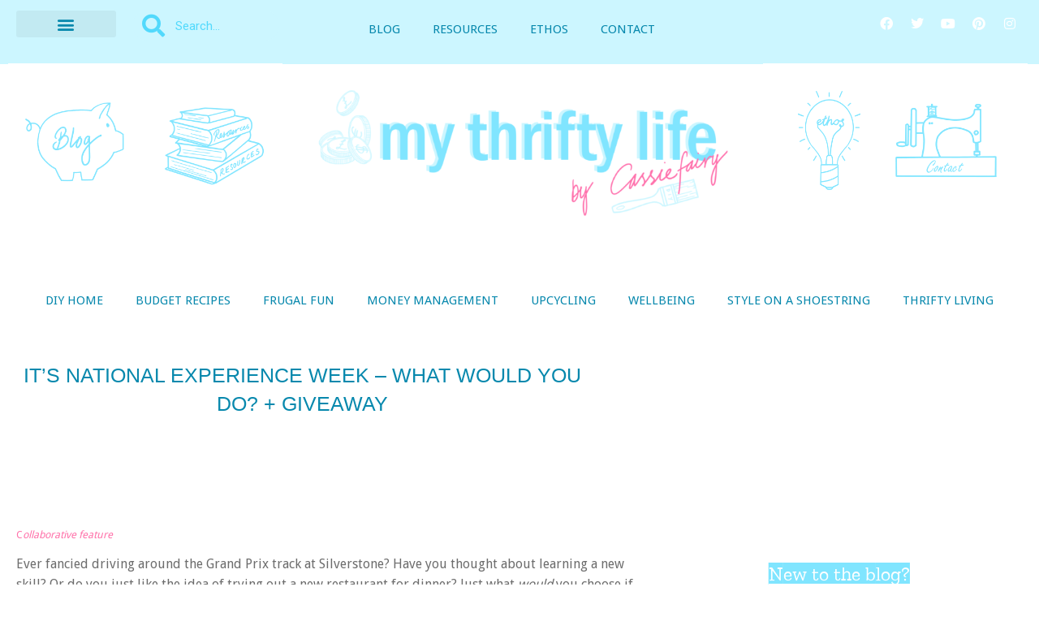

--- FILE ---
content_type: text/html; charset=UTF-8
request_url: https://cassiefairy.com/2017/04/19/its-national-experience-week-what-would-you-do-giveaway/
body_size: 39503
content:
<!doctype html>
<html lang="en-GB">
<head>
	<meta charset="UTF-8">
	<meta name="viewport" content="width=device-width, initial-scale=1">
	<link rel="profile" href="https://gmpg.org/xfn/11">
	<title>It&#8217;s National Experience Week &#8211; what would you do? + giveaway | My Thrifty Life by Cassie Fairy | Inspiration for living a lovely life on a budget </title>
<meta name='robots' content='max-image-preview:large' />
<!-- Jetpack Site Verification Tags -->
<meta name="google-site-verification" content="OVJxzxHWOljflZ0r83UU7bWfBlthR-nTToJExjSggOY" />
<link rel='dns-prefetch' href='//stats.wp.com' />
<link rel='dns-prefetch' href='//jetpack.wordpress.com' />
<link rel='dns-prefetch' href='//s0.wp.com' />
<link rel='dns-prefetch' href='//public-api.wordpress.com' />
<link rel='dns-prefetch' href='//0.gravatar.com' />
<link rel='dns-prefetch' href='//1.gravatar.com' />
<link rel='dns-prefetch' href='//2.gravatar.com' />
<link rel='preconnect' href='//c0.wp.com' />
<link rel="alternate" type="application/rss+xml" title="My Thrifty Life by Cassie Fairy &raquo; Feed" href="https://cassiefairy.com/feed/" />
<link rel="alternate" type="application/rss+xml" title="My Thrifty Life by Cassie Fairy &raquo; Comments Feed" href="https://cassiefairy.com/comments/feed/" />
<style>[consent-id]:not(.rcb-content-blocker):not([consent-transaction-complete]):not([consent-visual-use-parent^="children:"]):not([consent-confirm]){opacity:0!important;}
.rcb-content-blocker+.rcb-content-blocker-children-fallback~*{display:none!important;}</style><link rel="preload" href="https://cassiefairy.com/wp-content/3c99c4d3ed802f570eb2c0ba80ebf105/dist/1257853145.js?ver=975c5defe73b4b2fde03afbaa384a541" as="script" />
<link rel="preload" href="https://cassiefairy.com/wp-content/3c99c4d3ed802f570eb2c0ba80ebf105/dist/1864428154.js?ver=346a9aebaecdbc3b8bedda9e20e09463" as="script" />
<link rel="preload" href="https://cassiefairy.com/wp-content/plugins/real-cookie-banner/public/lib/animate.css/animate.min.css?ver=4.1.1" as="style" />
<link rel="alternate" type="application/rss+xml" title="My Thrifty Life by Cassie Fairy &raquo; It&#8217;s National Experience Week &#8211; what would you do? + giveaway Comments Feed" href="https://cassiefairy.com/2017/04/19/its-national-experience-week-what-would-you-do-giveaway/feed/" />
<script data-cfasync="false" defer src="https://cassiefairy.com/wp-content/3c99c4d3ed802f570eb2c0ba80ebf105/dist/1257853145.js?ver=975c5defe73b4b2fde03afbaa384a541" id="real-cookie-banner-vendor-real-cookie-banner-banner-js"></script>
<script type="application/json" data-skip-lazy-load="js-extra" data-skip-moving="true" data-no-defer nitro-exclude data-alt-type="application/ld+json" data-dont-merge data-wpmeteor-nooptimize="true" data-cfasync="false" id="ae21c6279f3098894fca3203b0d2d80571-js-extra">{"slug":"real-cookie-banner","textDomain":"real-cookie-banner","version":"5.2.9","restUrl":"https:\/\/cassiefairy.com\/wp-json\/real-cookie-banner\/v1\/","restNamespace":"real-cookie-banner\/v1","restPathObfuscateOffset":"b7bc208df1aabf31","restRoot":"https:\/\/cassiefairy.com\/wp-json\/","restQuery":{"_v":"5.2.9","_locale":"user"},"restNonce":"a54aaae6f3","restRecreateNonceEndpoint":"https:\/\/cassiefairy.com\/wp-admin\/admin-ajax.php?action=rest-nonce","publicUrl":"https:\/\/cassiefairy.com\/wp-content\/plugins\/real-cookie-banner\/public\/","chunkFolder":"dist","chunksLanguageFolder":"https:\/\/cassiefairy.com\/wp-content\/languages\/mo-cache\/real-cookie-banner\/","chunks":{},"others":{"customizeValuesBanner":"{\"layout\":{\"type\":\"banner\",\"maxHeightEnabled\":false,\"maxHeight\":740,\"dialogMaxWidth\":530,\"dialogPosition\":\"middleCenter\",\"dialogMargin\":[0,0,0,0],\"bannerPosition\":\"bottom\",\"bannerMaxWidth\":1024,\"dialogBorderRadius\":3,\"borderRadius\":5,\"animationIn\":\"slideInUp\",\"animationInDuration\":500,\"animationInOnlyMobile\":true,\"animationOut\":\"none\",\"animationOutDuration\":500,\"animationOutOnlyMobile\":true,\"overlay\":false,\"overlayBg\":\"#000000\",\"overlayBgAlpha\":38,\"overlayBlur\":2},\"decision\":{\"acceptAll\":\"button\",\"acceptEssentials\":\"button\",\"showCloseIcon\":false,\"acceptIndividual\":\"link\",\"buttonOrder\":\"all,essential,individual,save\",\"showGroups\":false,\"groupsFirstView\":false,\"saveButton\":\"always\"},\"design\":{\"bg\":\"#ffffff\",\"textAlign\":\"left\",\"linkTextDecoration\":\"underline\",\"borderWidth\":0,\"borderColor\":\"#ffffff\",\"fontSize\":10,\"fontColor\":\"#515151\",\"fontInheritFamily\":true,\"fontFamily\":\"Arial, Helvetica, sans-serif\",\"fontWeight\":\"normal\",\"boxShadowEnabled\":true,\"boxShadowOffsetX\":0,\"boxShadowOffsetY\":0,\"boxShadowBlurRadius\":17,\"boxShadowSpreadRadius\":0,\"boxShadowColor\":\"#000000\",\"boxShadowColorAlpha\":20},\"headerDesign\":{\"inheritBg\":true,\"bg\":\"#f4f4f4\",\"inheritTextAlign\":true,\"textAlign\":\"center\",\"padding\":[17,20,15,20],\"logo\":\"\",\"logoRetina\":\"\",\"logoMaxHeight\":40,\"logoPosition\":\"left\",\"logoMargin\":[5,15,5,15],\"fontSize\":15,\"fontColor\":\"#ff72aa\",\"fontInheritFamily\":true,\"fontFamily\":\"Arial, Helvetica, sans-serif\",\"fontWeight\":\"bold\",\"borderWidth\":0,\"borderColor\":\"#efefef\"},\"bodyDesign\":{\"padding\":[15,20,5,20],\"descriptionInheritFontSize\":true,\"descriptionFontSize\":13,\"dottedGroupsInheritFontSize\":true,\"dottedGroupsFontSize\":13,\"dottedGroupsBulletColor\":\"#15779b\",\"teachingsInheritTextAlign\":true,\"teachingsTextAlign\":\"center\",\"teachingsSeparatorActive\":false,\"teachingsSeparatorWidth\":1,\"teachingsSeparatorHeight\":1,\"teachingsSeparatorColor\":\"#15779b\",\"teachingsInheritFontSize\":false,\"teachingsFontSize\":10,\"teachingsInheritFontColor\":false,\"teachingsFontColor\":\"#ff72aa\",\"accordionMargin\":[10,0,5,0],\"accordionPadding\":[5,10,5,10],\"accordionArrowType\":\"outlined\",\"accordionArrowColor\":\"#15779b\",\"accordionBg\":\"#ffffff\",\"accordionActiveBg\":\"#f9f9f9\",\"accordionHoverBg\":\"#efefef\",\"accordionBorderWidth\":1,\"accordionBorderColor\":\"#efefef\",\"accordionTitleFontSize\":12,\"accordionTitleFontColor\":\"#2b2b2b\",\"accordionTitleFontWeight\":\"normal\",\"accordionDescriptionMargin\":[5,0,0,0],\"accordionDescriptionFontSize\":12,\"accordionDescriptionFontColor\":\"#757575\",\"accordionDescriptionFontWeight\":\"normal\",\"acceptAllOneRowLayout\":false,\"acceptAllPadding\":[10,10,10,10],\"acceptAllBg\":\"#6de1ff\",\"acceptAllTextAlign\":\"center\",\"acceptAllFontSize\":13,\"acceptAllFontColor\":\"#ffffff\",\"acceptAllFontWeight\":\"bolder\",\"acceptAllBorderWidth\":0,\"acceptAllBorderColor\":\"#000000\",\"acceptAllHoverBg\":\"#128baa\",\"acceptAllHoverFontColor\":\"#ffffff\",\"acceptAllHoverBorderColor\":\"#000000\",\"acceptEssentialsUseAcceptAll\":true,\"acceptEssentialsButtonType\":\"\",\"acceptEssentialsPadding\":[10,10,10,10],\"acceptEssentialsBg\":\"#efefef\",\"acceptEssentialsTextAlign\":\"center\",\"acceptEssentialsFontSize\":18,\"acceptEssentialsFontColor\":\"#0a0a0a\",\"acceptEssentialsFontWeight\":\"normal\",\"acceptEssentialsBorderWidth\":0,\"acceptEssentialsBorderColor\":\"#000000\",\"acceptEssentialsHoverBg\":\"#e8e8e8\",\"acceptEssentialsHoverFontColor\":\"#000000\",\"acceptEssentialsHoverBorderColor\":\"#000000\",\"acceptIndividualPadding\":[5,5,5,5],\"acceptIndividualBg\":\"#ffffff\",\"acceptIndividualTextAlign\":\"center\",\"acceptIndividualFontSize\":13,\"acceptIndividualFontColor\":\"#15779b\",\"acceptIndividualFontWeight\":\"normal\",\"acceptIndividualBorderWidth\":0,\"acceptIndividualBorderColor\":\"#000000\",\"acceptIndividualHoverBg\":\"#ffffff\",\"acceptIndividualHoverFontColor\":\"#11607d\",\"acceptIndividualHoverBorderColor\":\"#000000\"},\"footerDesign\":{\"poweredByLink\":true,\"inheritBg\":false,\"bg\":\"#fcfcfc\",\"inheritTextAlign\":true,\"textAlign\":\"center\",\"padding\":[10,20,12,20],\"fontSize\":10,\"fontColor\":\"#7c7c7c\",\"fontInheritFamily\":true,\"fontFamily\":\"Arial, Helvetica, sans-serif\",\"fontWeight\":\"normal\",\"hoverFontColor\":\"#2b2b2b\",\"borderWidth\":0,\"borderColor\":\"#efefef\",\"languageSwitcher\":\"flags\"},\"texts\":{\"headline\":\"Privacy preferences\",\"description\":\"<p>We use cookies and similar technologies on our website to process your personal data (e.g. IP address) to personalize content and ads, to integrate media from third-party providers or to analyze traffic on our website.<br \\\/><br \\\/>Data processing may take place with your consent as a result of cookies being set or on the basis of a legitimate interest, which you can object to in the privacy settings. You have the right not to consent and to change or revoke your consent at a later time. For more information on the use of your data and the third parties it may be shared with please visit our {{privacyPolicy}}privacy policy{{\\\/privacyPolicy}}.<\\\/p>\",\"acceptAll\":\"Accept all\",\"acceptEssentials\":\"Reject\",\"acceptIndividual\":\"Set privacy settings individually\",\"poweredBy\":\"3\",\"dataProcessingInUnsafeCountries\":\"Some services process personal data in unsecure third countries. By consenting to the use of these services, you also consent to the processing of your data in these unsecure third countries in accordance with {{legalBasis}}. This involves risks that your data will be processed by authorities for control and monitoring purposes, perhaps without the possibility of a legal recourse.\",\"ageNoticeBanner\":\"Under {{minAge}} years old? Then you cannot consent to optional services. Ask your parents or legal guardians to agree to these services with you.\",\"ageNoticeBlocker\":\"Under {{minAge}} years old? Unfortunately, you are not permitted to consent to this service to view this content. Please ask your parents or guardians to agree to the service with you!\",\"listServicesNotice\":\"By accepting all services, you allow {{services}} to be loaded. These services are divided into groups {{serviceGroups}} according to their purpose (belonging marked with superscript numbers).\",\"listServicesLegitimateInterestNotice\":\"In addition, {{services}} are loaded based on a legitimate interest.\",\"consentForwardingExternalHosts\":\"Your consent is also applicable on {{websites}}.\",\"blockerHeadline\":\"{{name}} blocked due to privacy settings\",\"blockerLinkShowMissing\":\"Show all services you still need to agree to\",\"blockerLoadButton\":\"Accept services and load content\",\"blockerAcceptInfo\":\"Loading the blocked content will adjust your privacy settings. Content from this service will not be blocked in the future.\",\"stickyHistory\":\"Privacy settings history\",\"stickyRevoke\":\"Revoke consents\",\"stickyRevokeSuccessMessage\":\"You have successfully revoked consent for services with its cookies and personal data processing. The page will be reloaded now!\",\"stickyChange\":\"Change privacy settings\"},\"individualLayout\":{\"inheritDialogMaxWidth\":false,\"dialogMaxWidth\":970,\"inheritBannerMaxWidth\":false,\"bannerMaxWidth\":1980,\"descriptionTextAlign\":\"left\"},\"group\":{\"checkboxBg\":\"#f0f0f0\",\"checkboxBorderWidth\":1,\"checkboxBorderColor\":\"#d2d2d2\",\"checkboxActiveColor\":\"#ffffff\",\"checkboxActiveBg\":\"#15779b\",\"checkboxActiveBorderColor\":\"#11607d\",\"groupInheritBg\":true,\"groupBg\":\"#f4f4f4\",\"groupPadding\":[15,15,15,15],\"groupSpacing\":10,\"groupBorderRadius\":5,\"groupBorderWidth\":1,\"groupBorderColor\":\"#f4f4f4\",\"headlineFontSize\":16,\"headlineFontWeight\":\"normal\",\"headlineFontColor\":\"#2b2b2b\",\"descriptionFontSize\":14,\"descriptionFontColor\":\"#7c7c7c\",\"linkColor\":\"#7c7c7c\",\"linkHoverColor\":\"#2b2b2b\",\"detailsHideLessRelevant\":true},\"saveButton\":{\"useAcceptAll\":true,\"type\":\"button\",\"padding\":[10,10,10,10],\"bg\":\"#efefef\",\"textAlign\":\"center\",\"fontSize\":18,\"fontColor\":\"#0a0a0a\",\"fontWeight\":\"normal\",\"borderWidth\":0,\"borderColor\":\"#000000\",\"hoverBg\":\"#e8e8e8\",\"hoverFontColor\":\"#000000\",\"hoverBorderColor\":\"#000000\"},\"individualTexts\":{\"headline\":\"Individual privacy preferences\",\"description\":\"We use cookies and similar technologies on our website and process your personal data (e.g. IP address), for example, to personalize content and ads, to integrate media from third-party providers or to analyze traffic on our website. Data processing may also happen as a result of cookies being set. We share this data with third parties that we name in the privacy settings.<br \\\/><br \\\/>The data processing may take place with your consent or on the basis of a legitimate interest, which you can object to in the privacy settings. You have the right not to consent and to change or revoke your consent at a later time. For more information on the use of your data, please visit our {{privacyPolicy}}privacy policy{{\\\/privacyPolicy}}.<br \\\/><br \\\/>Below you will find an overview of all services used by this website. You can view detailed information about each service and agree to them individually or exercise your right to object.\",\"save\":\"Save custom choices\",\"showMore\":\"Show service information\",\"hideMore\":\"Hide service information\",\"postamble\":\"\"},\"mobile\":{\"enabled\":true,\"maxHeight\":400,\"hideHeader\":false,\"alignment\":\"bottom\",\"scalePercent\":90,\"scalePercentVertical\":-50},\"sticky\":{\"enabled\":false,\"animationsEnabled\":true,\"alignment\":\"left\",\"bubbleBorderRadius\":50,\"icon\":\"fingerprint\",\"iconCustom\":\"\",\"iconCustomRetina\":\"\",\"iconSize\":30,\"iconColor\":\"#ffffff\",\"bubbleMargin\":[10,20,20,20],\"bubblePadding\":15,\"bubbleBg\":\"#15779b\",\"bubbleBorderWidth\":0,\"bubbleBorderColor\":\"#10556f\",\"boxShadowEnabled\":true,\"boxShadowOffsetX\":0,\"boxShadowOffsetY\":2,\"boxShadowBlurRadius\":5,\"boxShadowSpreadRadius\":1,\"boxShadowColor\":\"#105b77\",\"boxShadowColorAlpha\":40,\"bubbleHoverBg\":\"#ffffff\",\"bubbleHoverBorderColor\":\"#000000\",\"hoverIconColor\":\"#000000\",\"hoverIconCustom\":\"\",\"hoverIconCustomRetina\":\"\",\"menuFontSize\":16,\"menuBorderRadius\":5,\"menuItemSpacing\":10,\"menuItemPadding\":[5,10,5,10]},\"customCss\":{\"css\":\"\",\"antiAdBlocker\":\"y\"}}","isPro":false,"showProHints":false,"proUrl":"https:\/\/devowl.io\/go\/real-cookie-banner?source=rcb-lite","showLiteNotice":true,"frontend":{"groups":"[{\"id\":220204537,\"name\":\"Essential\",\"slug\":\"essential\",\"description\":\"Essential services are required for the basic functionality of the website. They only contain technically necessary services. These services cannot be objected to.\",\"isEssential\":true,\"isDefault\":true,\"items\":[{\"id\":51204,\"name\":\"Real Cookie Banner\",\"purpose\":\"Real Cookie Banner asks website visitors for consent to set cookies and process personal data. For this purpose, a UUID (pseudonymous identification of the user) is assigned to each website visitor, which is valid until the cookie expires to store the consent. Cookies are used to test whether cookies can be set, to store reference to documented consent, to store which services from which service groups the visitor has consented to, and, if consent is obtained under the Transparency &amp; Consent Framework (TCF), to store consent in TCF partners, purposes, special purposes, features and special features. As part of the obligation to disclose according to GDPR, the collected consent is fully documented. This includes, in addition to the services and service groups to which the visitor has consented, and if consent is obtained according to the TCF standard, to which TCF partners, purposes and features the visitor has consented, all cookie banner settings at the time of consent as well as the technical circumstances (e.g. size of the displayed area at the time of consent) and the user interactions (e.g. clicking on buttons) that led to consent. Consent is collected once per language.\",\"providerContact\":{\"phone\":\"\",\"email\":\"\",\"link\":\"\"},\"isProviderCurrentWebsite\":true,\"provider\":\"My Thrifty Life by Cassie Fairy\",\"uniqueName\":\"\",\"isEmbeddingOnlyExternalResources\":false,\"legalBasis\":\"legal-requirement\",\"dataProcessingInCountries\":[],\"dataProcessingInCountriesSpecialTreatments\":[],\"technicalDefinitions\":[{\"type\":\"http\",\"name\":\"real_cookie_banner*\",\"host\":\".cassiefairy.com\",\"duration\":183,\"durationUnit\":\"d\",\"isSessionDuration\":false,\"purpose\":\"Unique identifier for the consent, but not for the website visitor. Revision hash for settings of cookie banner (texts, colors, features, service groups, services, content blockers etc.). IDs for consented services and service groups.\"},{\"type\":\"http\",\"name\":\"real_cookie_banner*-tcf\",\"host\":\".cassiefairy.com\",\"duration\":183,\"durationUnit\":\"d\",\"isSessionDuration\":false,\"purpose\":\"Consents collected under TCF stored in TC String format, including TCF vendors, purposes, special purposes, features, and special features.\"},{\"type\":\"http\",\"name\":\"real_cookie_banner*-gcm\",\"host\":\".cassiefairy.com\",\"duration\":183,\"durationUnit\":\"d\",\"isSessionDuration\":false,\"purpose\":\"Consents into consent types (purposes)  collected under Google Consent Mode stored for all Google Consent Mode compatible services.\"},{\"type\":\"http\",\"name\":\"real_cookie_banner-test\",\"host\":\".cassiefairy.com\",\"duration\":183,\"durationUnit\":\"d\",\"isSessionDuration\":false,\"purpose\":\"Cookie set to test HTTP cookie functionality. Deleted immediately after test.\"},{\"type\":\"local\",\"name\":\"real_cookie_banner*\",\"host\":\"https:\\\/\\\/cassiefairy.com\",\"duration\":1,\"durationUnit\":\"d\",\"isSessionDuration\":false,\"purpose\":\"Unique identifier for the consent, but not for the website visitor. Revision hash for settings of cookie banner (texts, colors, features, service groups, services, content blockers etc.). IDs for consented services and service groups. Is only stored until consent is documented on the website server.\"},{\"type\":\"local\",\"name\":\"real_cookie_banner*-tcf\",\"host\":\"https:\\\/\\\/cassiefairy.com\",\"duration\":1,\"durationUnit\":\"d\",\"isSessionDuration\":false,\"purpose\":\"Consents collected under TCF stored in TC String format, including TCF vendors, purposes, special purposes, features, and special features. Is only stored until consent is documented on the website server.\"},{\"type\":\"local\",\"name\":\"real_cookie_banner*-gcm\",\"host\":\"https:\\\/\\\/cassiefairy.com\",\"duration\":1,\"durationUnit\":\"d\",\"isSessionDuration\":false,\"purpose\":\"Consents collected under Google Consent Mode stored in consent types (purposes) for all Google Consent Mode compatible services. Is only stored until consent is documented on the website server.\"},{\"type\":\"local\",\"name\":\"real_cookie_banner-consent-queue*\",\"host\":\"https:\\\/\\\/cassiefairy.com\",\"duration\":1,\"durationUnit\":\"d\",\"isSessionDuration\":false,\"purpose\":\"Local caching of selection in cookie banner until server documents consent; documentation periodic or at page switches attempted if server is unavailable or overloaded.\"}],\"codeDynamics\":[],\"providerPrivacyPolicyUrl\":\"https:\\\/\\\/cassiefairy.com\\\/privacy-policy\\\/\",\"providerLegalNoticeUrl\":\"\",\"tagManagerOptInEventName\":\"\",\"tagManagerOptOutEventName\":\"\",\"googleConsentModeConsentTypes\":[],\"executePriority\":10,\"codeOptIn\":\"\",\"executeCodeOptInWhenNoTagManagerConsentIsGiven\":false,\"codeOptOut\":\"\",\"executeCodeOptOutWhenNoTagManagerConsentIsGiven\":false,\"deleteTechnicalDefinitionsAfterOptOut\":false,\"codeOnPageLoad\":\"\",\"presetId\":\"real-cookie-banner\"}]}]","links":[{"id":51822,"label":"Privacy policy","pageType":"privacyPolicy","isExternalUrl":false,"pageId":28250,"url":"https:\/\/cassiefairy.com\/privacy-policy\/","hideCookieBanner":true,"isTargetBlank":true}],"websiteOperator":{"address":"","country":"","contactEmail":"base64-encoded:Y2Fzc2llQGNhc3NpZWZhaXJ5LmNvLnVr","contactPhone":"","contactFormUrl":false},"blocker":[],"languageSwitcher":[],"predefinedDataProcessingInSafeCountriesLists":{"GDPR":["AT","BE","BG","HR","CY","CZ","DK","EE","FI","FR","DE","GR","HU","IE","IS","IT","LI","LV","LT","LU","MT","NL","NO","PL","PT","RO","SK","SI","ES","SE"],"DSG":["CH"],"GDPR+DSG":[],"ADEQUACY_EU":["AD","AR","CA","FO","GG","IL","IM","JP","JE","NZ","KR","CH","GB","UY","US"],"ADEQUACY_CH":["DE","AD","AR","AT","BE","BG","CA","CY","HR","DK","ES","EE","FI","FR","GI","GR","GG","HU","IM","FO","IE","IS","IL","IT","JE","LV","LI","LT","LU","MT","MC","NO","NZ","NL","PL","PT","CZ","RO","GB","SK","SI","SE","UY","US"]},"decisionCookieName":"real_cookie_banner-v:3_blog:1_path:564cb7b","revisionHash":"9e7e3150d55f0f6e2afa4664d1bf631a","territorialLegalBasis":["gdpr-eprivacy"],"setCookiesViaManager":"none","isRespectDoNotTrack":false,"failedConsentDocumentationHandling":"essentials","isAcceptAllForBots":true,"isDataProcessingInUnsafeCountries":false,"isAgeNotice":true,"ageNoticeAgeLimit":16,"isListServicesNotice":true,"isBannerLessConsent":false,"isTcf":false,"isGcm":false,"isGcmListPurposes":false,"hasLazyData":false},"anonymousContentUrl":"https:\/\/cassiefairy.com\/wp-content\/3c99c4d3ed802f570eb2c0ba80ebf105\/dist\/","anonymousHash":"3c99c4d3ed802f570eb2c0ba80ebf105","hasDynamicPreDecisions":false,"isLicensed":false,"isDevLicense":false,"multilingualSkipHTMLForTag":"","isCurrentlyInTranslationEditorPreview":false,"defaultLanguage":"","currentLanguage":"","activeLanguages":[],"context":"","iso3166OneAlpha2":{"AF":"Afghanistan","AX":"Aland Islands","AL":"Albania","DZ":"Algeria","AS":"American Samoa","AD":"Andorra","AO":"Angola","AI":"Anguilla","AQ":"Antarctica","AG":"Antigua And Barbuda","AR":"Argentina","AM":"Armenia","AW":"Aruba","AU":"Australia","AT":"Austria","AZ":"Azerbaijan","BS":"Bahamas","BH":"Bahrain","BD":"Bangladesh","BB":"Barbados","BY":"Belarus","BE":"Belgium","BZ":"Belize","BJ":"Benin","BM":"Bermuda","BT":"Bhutan","BO":"Bolivia","BA":"Bosnia And Herzegovina","BW":"Botswana","BV":"Bouvet Island","BR":"Brazil","IO":"British Indian Ocean Territory","BN":"Brunei Darussalam","BG":"Bulgaria","BF":"Burkina Faso","BI":"Burundi","KH":"Cambodia","CM":"Cameroon","CA":"Canada","CV":"Cape Verde","KY":"Cayman Islands","CF":"Central African Republic","TD":"Chad","CL":"Chile","CN":"China","CX":"Christmas Island","CC":"Cocos (Keeling) Islands","CO":"Colombia","KM":"Comoros","CG":"Congo","CD":"Congo, Democratic Republic","CK":"Cook Islands","CR":"Costa Rica","CI":"Cote D'Ivoire","HR":"Croatia","CU":"Cuba","CY":"Cyprus","CZ":"Czech Republic","DK":"Denmark","DJ":"Djibouti","DM":"Dominica","DO":"Dominican Republic","EC":"Ecuador","EG":"Egypt","SV":"El Salvador","GQ":"Equatorial Guinea","ER":"Eritrea","EE":"Estonia","ET":"Ethiopia","FK":"Falkland Islands (Malvinas)","FO":"Faroe Islands","FM":"Federated States Of Micronesia","FJ":"Fiji","FI":"Finland","FR":"France","GF":"French Guiana","PF":"French Polynesia","TF":"French Southern and Antarctic Lands","GA":"Gabon","GM":"Gambia","GE":"Georgia","DE":"Germany","GH":"Ghana","GI":"Gibraltar","GR":"Greece","GL":"Greenland","GD":"Grenada","GP":"Guadeloupe","GU":"Guam","GT":"Guatemala","GG":"Guernsey","GN":"Guinea","GW":"Guinea-Bissau","GY":"Guyana","HT":"Haiti","HM":"Heard Island & Mcdonald Islands","VA":"Holy See (Vatican City State)","HN":"Honduras","HK":"Hong Kong","HU":"Hungary","IS":"Iceland","IN":"India","ID":"Indonesia","IR":"Iran, Islamic Republic Of","IQ":"Iraq","IE":"Ireland","IM":"Isle Of Man","IL":"Israel","IT":"Italy","JM":"Jamaica","JP":"Japan","JE":"Jersey","JO":"Jordan","KZ":"Kazakhstan","KE":"Kenya","KI":"Kiribati","KR":"Korea","KW":"Kuwait","KG":"Kyrgyzstan","LA":"Lao People's Democratic Republic","LV":"Latvia","LB":"Lebanon","LS":"Lesotho","LR":"Liberia","LY":"Libyan Arab Jamahiriya","LI":"Liechtenstein","LT":"Lithuania","LU":"Luxembourg","MO":"Macao","MK":"Macedonia","MG":"Madagascar","MW":"Malawi","MY":"Malaysia","MV":"Maldives","ML":"Mali","MT":"Malta","MH":"Marshall Islands","MQ":"Martinique","MR":"Mauritania","MU":"Mauritius","YT":"Mayotte","MX":"Mexico","MD":"Moldova","MC":"Monaco","MN":"Mongolia","ME":"Montenegro","MS":"Montserrat","MA":"Morocco","MZ":"Mozambique","MM":"Myanmar","NA":"Namibia","NR":"Nauru","NP":"Nepal","NL":"Netherlands","AN":"Netherlands Antilles","NC":"New Caledonia","NZ":"New Zealand","NI":"Nicaragua","NE":"Niger","NG":"Nigeria","NU":"Niue","NF":"Norfolk Island","KP":"North Korea","MP":"Northern Mariana Islands","NO":"Norway","OM":"Oman","PK":"Pakistan","PW":"Palau","PS":"Palestinian Territory, Occupied","PA":"Panama","PG":"Papua New Guinea","PY":"Paraguay","PE":"Peru","PH":"Philippines","PN":"Pitcairn","PL":"Poland","PT":"Portugal","PR":"Puerto Rico","QA":"Qatar","RE":"Reunion","RO":"Romania","RU":"Russian Federation","RW":"Rwanda","BL":"Saint Barthelemy","SH":"Saint Helena","KN":"Saint Kitts And Nevis","LC":"Saint Lucia","MF":"Saint Martin","PM":"Saint Pierre And Miquelon","VC":"Saint Vincent And Grenadines","WS":"Samoa","SM":"San Marino","ST":"Sao Tome And Principe","SA":"Saudi Arabia","SN":"Senegal","RS":"Serbia","SC":"Seychelles","SL":"Sierra Leone","SG":"Singapore","SK":"Slovakia","SI":"Slovenia","SB":"Solomon Islands","SO":"Somalia","ZA":"South Africa","GS":"South Georgia And Sandwich Isl.","ES":"Spain","LK":"Sri Lanka","SD":"Sudan","SR":"Suriname","SJ":"Svalbard And Jan Mayen","SZ":"Swaziland","SE":"Sweden","CH":"Switzerland","SY":"Syrian Arab Republic","TW":"Taiwan","TJ":"Tajikistan","TZ":"Tanzania","TH":"Thailand","TL":"Timor-Leste","TG":"Togo","TK":"Tokelau","TO":"Tonga","TT":"Trinidad And Tobago","TN":"Tunisia","TR":"Turkey","TM":"Turkmenistan","TC":"Turks And Caicos Islands","TV":"Tuvalu","UG":"Uganda","UA":"Ukraine","AE":"United Arab Emirates","GB":"United Kingdom","US":"United States","UM":"United States Outlying Islands","UY":"Uruguay","UZ":"Uzbekistan","VU":"Vanuatu","VE":"Venezuela","VN":"Vietnam","VG":"Virgin Islands, British","VI":"Virgin Islands, U.S.","WF":"Wallis And Futuna","EH":"Western Sahara","YE":"Yemen","ZM":"Zambia","ZW":"Zimbabwe"},"visualParentSelectors":{".et_pb_video_box":1,".et_pb_video_slider:has(>.et_pb_slider_carousel %s)":"self",".ast-oembed-container":1,".wpb_video_wrapper":1,".gdlr-core-pbf-background-wrap":1},"isPreventPreDecision":false,"isInvalidateImplicitUserConsent":false,"dependantVisibilityContainers":["[role=\"tabpanel\"]",".eael-tab-content-item",".wpcs_content_inner",".op3-contenttoggleitem-content",".op3-popoverlay-content",".pum-overlay","[data-elementor-type=\"popup\"]",".wp-block-ub-content-toggle-accordion-content-wrap",".w-popup-wrap",".oxy-lightbox_inner[data-inner-content=true]",".oxy-pro-accordion_body",".oxy-tab-content",".kt-accordion-panel",".vc_tta-panel-body",".mfp-hide","div[id^=\"tve_thrive_lightbox_\"]",".brxe-xpromodalnestable",".evcal_eventcard",".divioverlay",".et_pb_toggle_content"],"disableDeduplicateExceptions":[".et_pb_video_slider"],"bannerDesignVersion":12,"bannerI18n":{"showMore":"Show more","hideMore":"Hide","showLessRelevantDetails":"Show more details (%s)","hideLessRelevantDetails":"Hide more details (%s)","other":"Other","legalBasis":{"label":"Use on legal basis of","consentPersonalData":"Consent for processing personal data","consentStorage":"Consent for storing or accessing information on the terminal equipment of the user","legitimateInterestPersonalData":"Legitimate interest for the processing of personal data","legitimateInterestStorage":"Provision of explicitly requested digital service for storing or accessing information on the terminal equipment of the user","legalRequirementPersonalData":"Compliance with a legal obligation for processing of personal data"},"territorialLegalBasisArticles":{"gdpr-eprivacy":{"dataProcessingInUnsafeCountries":"Art. 49 (1) (a) GDPR"},"dsg-switzerland":{"dataProcessingInUnsafeCountries":"Art. 17 (1) (a) DSG (Switzerland)"}},"legitimateInterest":"Legitimate interest","consent":"Consent","crawlerLinkAlert":"We have recognized that you are a crawler\/bot. Only natural persons must consent to cookies and processing of personal data. Therefore, the link has no function for you.","technicalCookieDefinitions":"Technical cookie definitions","technicalCookieName":"Technical cookie name","usesCookies":"Uses cookies","cookieRefresh":"Cookie refresh","usesNonCookieAccess":"Uses cookie-like information (LocalStorage, SessionStorage, IndexDB, etc.)","host":"Host","duration":"Duration","noExpiration":"No expiration","type":"Type","purpose":"Purpose","purposes":"Purposes","headerTitlePrivacyPolicyHistory":"History of your privacy settings","skipToConsentChoices":"Skip to consent choices","historyLabel":"Show consent from","historyItemLoadError":"Reading the consent has failed. Please try again later!","historySelectNone":"Not yet consented to","provider":"Provider","providerContactPhone":"Phone","providerContactEmail":"Email","providerContactLink":"Contact form","providerPrivacyPolicyUrl":"Privacy Policy","providerLegalNoticeUrl":"Legal notice","nonStandard":"Non-standardized data processing","nonStandardDesc":"Some services set cookies and\/or process personal data without complying with consent communication standards. These services are divided into several groups. So-called \"essential services\" are used based on legitimate interest and cannot be opted out (an objection may have to be made by email or letter in accordance with the privacy policy), while all other services are used only after consent has been given.","dataProcessingInThirdCountries":"Data processing in third countries","safetyMechanisms":{"label":"Safety mechanisms for data transmission","standardContractualClauses":"Standard contractual clauses","adequacyDecision":"Adequacy decision","eu":"EU","switzerland":"Switzerland","bindingCorporateRules":"Binding corporate rules","contractualGuaranteeSccSubprocessors":"Contractual guarantee for standard contractual clauses with sub-processors"},"durationUnit":{"n1":{"s":"second","m":"minute","h":"hour","d":"day","mo":"month","y":"year"},"nx":{"s":"seconds","m":"minutes","h":"hours","d":"days","mo":"months","y":"years"}},"close":"Close","closeWithoutSaving":"Close without saving","yes":"Yes","no":"No","unknown":"Unknown","none":"None","noLicense":"No license activated - not for production use!","devLicense":"Product license not for production use!","devLicenseLearnMore":"Learn more","devLicenseLink":"https:\/\/devowl.io\/knowledge-base\/license-installation-type\/","andSeparator":" and ","deprecated":{"appropriateSafeguard":"Appropriate safeguard","dataProcessingInUnsafeCountries":"Data processing in unsafe third countries","legalRequirement":"Compliance with a legal obligation"}},"pageRequestUuid4":"a4a875428-edc6-49a4-b1dc-2478e83238a6","pageByIdUrl":"https:\/\/cassiefairy.com?page_id","pluginUrl":"https:\/\/devowl.io\/wordpress-real-cookie-banner\/"}}</script>
<script data-skip-lazy-load="js-extra" data-skip-moving="true" data-no-defer nitro-exclude data-alt-type="application/ld+json" data-dont-merge data-wpmeteor-nooptimize="true" data-cfasync="false" id="ae21c6279f3098894fca3203b0d2d80572-js-extra">
(()=>{var x=function (a,b){return-1<["codeOptIn","codeOptOut","codeOnPageLoad","contactEmail"].indexOf(a)&&"string"==typeof b&&b.startsWith("base64-encoded:")?window.atob(b.substr(15)):b},t=(e,t)=>new Proxy(e,{get:(e,n)=>{let r=Reflect.get(e,n);return n===t&&"string"==typeof r&&(r=JSON.parse(r,x),Reflect.set(e,n,r)),r}}),n=JSON.parse(document.getElementById("ae21c6279f3098894fca3203b0d2d80571-js-extra").innerHTML,x);window.Proxy?n.others.frontend=t(n.others.frontend,"groups"):n.others.frontend.groups=JSON.parse(n.others.frontend.groups,x);window.Proxy?n.others=t(n.others,"customizeValuesBanner"):n.others.customizeValuesBanner=JSON.parse(n.others.customizeValuesBanner,x);;window.realCookieBanner=n;window[Math.random().toString(36)]=n;
})();
</script><script data-cfasync="false" id="real-cookie-banner-banner-js-before">
((a,b)=>{a[b]||(a[b]={unblockSync:()=>undefined},["consentSync"].forEach(c=>a[b][c]=()=>({cookie:null,consentGiven:!1,cookieOptIn:!0})),["consent","consentAll","unblock"].forEach(c=>a[b][c]=(...d)=>new Promise(e=>a.addEventListener(b,()=>{a[b][c](...d).then(e)},{once:!0}))))})(window,"consentApi");
//# sourceURL=real-cookie-banner-banner-js-before
</script>
<script data-cfasync="false" defer src="https://cassiefairy.com/wp-content/3c99c4d3ed802f570eb2c0ba80ebf105/dist/1864428154.js?ver=346a9aebaecdbc3b8bedda9e20e09463" id="real-cookie-banner-banner-js"></script>
<link rel='stylesheet' id='animate-css-css' href='https://cassiefairy.com/wp-content/plugins/real-cookie-banner/public/lib/animate.css/animate.min.css?ver=4.1.1' media='all' />
<link rel="alternate" title="oEmbed (JSON)" type="application/json+oembed" href="https://cassiefairy.com/wp-json/oembed/1.0/embed?url=https%3A%2F%2Fcassiefairy.com%2F2017%2F04%2F19%2Fits-national-experience-week-what-would-you-do-giveaway%2F" />
<link rel="alternate" title="oEmbed (XML)" type="text/xml+oembed" href="https://cassiefairy.com/wp-json/oembed/1.0/embed?url=https%3A%2F%2Fcassiefairy.com%2F2017%2F04%2F19%2Fits-national-experience-week-what-would-you-do-giveaway%2F&#038;format=xml" />
<style id='wp-img-auto-sizes-contain-inline-css'>
img:is([sizes=auto i],[sizes^="auto," i]){contain-intrinsic-size:3000px 1500px}
/*# sourceURL=wp-img-auto-sizes-contain-inline-css */
</style>
<style id='wp-emoji-styles-inline-css'>

	img.wp-smiley, img.emoji {
		display: inline !important;
		border: none !important;
		box-shadow: none !important;
		height: 1em !important;
		width: 1em !important;
		margin: 0 0.07em !important;
		vertical-align: -0.1em !important;
		background: none !important;
		padding: 0 !important;
	}
/*# sourceURL=wp-emoji-styles-inline-css */
</style>
<link rel='stylesheet' id='wp-block-library-css' href='https://cassiefairy.com/wp-content/plugins/gutenberg/build/styles/block-library/style.css?ver=22.3.0' media='all' />
<link rel='stylesheet' id='mediaelement-css' href='https://c0.wp.com/c/6.9/wp-includes/js/mediaelement/mediaelementplayer-legacy.min.css' media='all' />
<link rel='stylesheet' id='wp-mediaelement-css' href='https://c0.wp.com/c/6.9/wp-includes/js/mediaelement/wp-mediaelement.min.css' media='all' />
<style id='jetpack-sharing-buttons-style-inline-css'>
.jetpack-sharing-buttons__services-list{display:flex;flex-direction:row;flex-wrap:wrap;gap:0;list-style-type:none;margin:5px;padding:0}.jetpack-sharing-buttons__services-list.has-small-icon-size{font-size:12px}.jetpack-sharing-buttons__services-list.has-normal-icon-size{font-size:16px}.jetpack-sharing-buttons__services-list.has-large-icon-size{font-size:24px}.jetpack-sharing-buttons__services-list.has-huge-icon-size{font-size:36px}@media print{.jetpack-sharing-buttons__services-list{display:none!important}}.editor-styles-wrapper .wp-block-jetpack-sharing-buttons{gap:0;padding-inline-start:0}ul.jetpack-sharing-buttons__services-list.has-background{padding:1.25em 2.375em}
/*# sourceURL=https://cassiefairy.com/wp-content/plugins/jetpack/_inc/blocks/sharing-buttons/view.css */
</style>
<style id='global-styles-inline-css'>
:root{--wp--preset--aspect-ratio--square: 1;--wp--preset--aspect-ratio--4-3: 4/3;--wp--preset--aspect-ratio--3-4: 3/4;--wp--preset--aspect-ratio--3-2: 3/2;--wp--preset--aspect-ratio--2-3: 2/3;--wp--preset--aspect-ratio--16-9: 16/9;--wp--preset--aspect-ratio--9-16: 9/16;--wp--preset--color--black: #000000;--wp--preset--color--cyan-bluish-gray: #abb8c3;--wp--preset--color--white: #ffffff;--wp--preset--color--pale-pink: #f78da7;--wp--preset--color--vivid-red: #cf2e2e;--wp--preset--color--luminous-vivid-orange: #ff6900;--wp--preset--color--luminous-vivid-amber: #fcb900;--wp--preset--color--light-green-cyan: #7bdcb5;--wp--preset--color--vivid-green-cyan: #00d084;--wp--preset--color--pale-cyan-blue: #8ed1fc;--wp--preset--color--vivid-cyan-blue: #0693e3;--wp--preset--color--vivid-purple: #9b51e0;--wp--preset--gradient--vivid-cyan-blue-to-vivid-purple: linear-gradient(135deg,rgb(6,147,227) 0%,rgb(155,81,224) 100%);--wp--preset--gradient--light-green-cyan-to-vivid-green-cyan: linear-gradient(135deg,rgb(122,220,180) 0%,rgb(0,208,130) 100%);--wp--preset--gradient--luminous-vivid-amber-to-luminous-vivid-orange: linear-gradient(135deg,rgb(252,185,0) 0%,rgb(255,105,0) 100%);--wp--preset--gradient--luminous-vivid-orange-to-vivid-red: linear-gradient(135deg,rgb(255,105,0) 0%,rgb(207,46,46) 100%);--wp--preset--gradient--very-light-gray-to-cyan-bluish-gray: linear-gradient(135deg,rgb(238,238,238) 0%,rgb(169,184,195) 100%);--wp--preset--gradient--cool-to-warm-spectrum: linear-gradient(135deg,rgb(74,234,220) 0%,rgb(151,120,209) 20%,rgb(207,42,186) 40%,rgb(238,44,130) 60%,rgb(251,105,98) 80%,rgb(254,248,76) 100%);--wp--preset--gradient--blush-light-purple: linear-gradient(135deg,rgb(255,206,236) 0%,rgb(152,150,240) 100%);--wp--preset--gradient--blush-bordeaux: linear-gradient(135deg,rgb(254,205,165) 0%,rgb(254,45,45) 50%,rgb(107,0,62) 100%);--wp--preset--gradient--luminous-dusk: linear-gradient(135deg,rgb(255,203,112) 0%,rgb(199,81,192) 50%,rgb(65,88,208) 100%);--wp--preset--gradient--pale-ocean: linear-gradient(135deg,rgb(255,245,203) 0%,rgb(182,227,212) 50%,rgb(51,167,181) 100%);--wp--preset--gradient--electric-grass: linear-gradient(135deg,rgb(202,248,128) 0%,rgb(113,206,126) 100%);--wp--preset--gradient--midnight: linear-gradient(135deg,rgb(2,3,129) 0%,rgb(40,116,252) 100%);--wp--preset--font-size--small: 13px;--wp--preset--font-size--medium: 20px;--wp--preset--font-size--large: 36px;--wp--preset--font-size--x-large: 42px;--wp--preset--spacing--20: 0.44rem;--wp--preset--spacing--30: 0.67rem;--wp--preset--spacing--40: 1rem;--wp--preset--spacing--50: 1.5rem;--wp--preset--spacing--60: 2.25rem;--wp--preset--spacing--70: 3.38rem;--wp--preset--spacing--80: 5.06rem;--wp--preset--shadow--natural: 6px 6px 9px rgba(0, 0, 0, 0.2);--wp--preset--shadow--deep: 12px 12px 50px rgba(0, 0, 0, 0.4);--wp--preset--shadow--sharp: 6px 6px 0px rgba(0, 0, 0, 0.2);--wp--preset--shadow--outlined: 6px 6px 0px -3px rgb(255, 255, 255), 6px 6px rgb(0, 0, 0);--wp--preset--shadow--crisp: 6px 6px 0px rgb(0, 0, 0);}:root { --wp--style--global--content-size: 800px;--wp--style--global--wide-size: 1200px; }:where(body) { margin: 0; }.wp-site-blocks > .alignleft { float: left; margin-right: 2em; }.wp-site-blocks > .alignright { float: right; margin-left: 2em; }.wp-site-blocks > .aligncenter { justify-content: center; margin-left: auto; margin-right: auto; }:where(.wp-site-blocks) > * { margin-block-start: 24px; margin-block-end: 0; }:where(.wp-site-blocks) > :first-child { margin-block-start: 0; }:where(.wp-site-blocks) > :last-child { margin-block-end: 0; }:root { --wp--style--block-gap: 24px; }:root :where(.is-layout-flow) > :first-child{margin-block-start: 0;}:root :where(.is-layout-flow) > :last-child{margin-block-end: 0;}:root :where(.is-layout-flow) > *{margin-block-start: 24px;margin-block-end: 0;}:root :where(.is-layout-constrained) > :first-child{margin-block-start: 0;}:root :where(.is-layout-constrained) > :last-child{margin-block-end: 0;}:root :where(.is-layout-constrained) > *{margin-block-start: 24px;margin-block-end: 0;}:root :where(.is-layout-flex){gap: 24px;}:root :where(.is-layout-grid){gap: 24px;}.is-layout-flow > .alignleft{float: left;margin-inline-start: 0;margin-inline-end: 2em;}.is-layout-flow > .alignright{float: right;margin-inline-start: 2em;margin-inline-end: 0;}.is-layout-flow > .aligncenter{margin-left: auto !important;margin-right: auto !important;}.is-layout-constrained > .alignleft{float: left;margin-inline-start: 0;margin-inline-end: 2em;}.is-layout-constrained > .alignright{float: right;margin-inline-start: 2em;margin-inline-end: 0;}.is-layout-constrained > .aligncenter{margin-left: auto !important;margin-right: auto !important;}.is-layout-constrained > :where(:not(.alignleft):not(.alignright):not(.alignfull)){max-width: var(--wp--style--global--content-size);margin-left: auto !important;margin-right: auto !important;}.is-layout-constrained > .alignwide{max-width: var(--wp--style--global--wide-size);}body .is-layout-flex{display: flex;}.is-layout-flex{flex-wrap: wrap;align-items: center;}.is-layout-flex > :is(*, div){margin: 0;}body .is-layout-grid{display: grid;}.is-layout-grid > :is(*, div){margin: 0;}body{padding-top: 0px;padding-right: 0px;padding-bottom: 0px;padding-left: 0px;}a:where(:not(.wp-element-button)){text-decoration: underline;}:root :where(.wp-element-button, .wp-block-button__link){background-color: #32373c;border-width: 0;color: #fff;font-family: inherit;font-size: inherit;font-style: inherit;font-weight: inherit;letter-spacing: inherit;line-height: inherit;padding-top: calc(0.667em + 2px);padding-right: calc(1.333em + 2px);padding-bottom: calc(0.667em + 2px);padding-left: calc(1.333em + 2px);text-decoration: none;text-transform: inherit;}.has-black-color{color: var(--wp--preset--color--black) !important;}.has-cyan-bluish-gray-color{color: var(--wp--preset--color--cyan-bluish-gray) !important;}.has-white-color{color: var(--wp--preset--color--white) !important;}.has-pale-pink-color{color: var(--wp--preset--color--pale-pink) !important;}.has-vivid-red-color{color: var(--wp--preset--color--vivid-red) !important;}.has-luminous-vivid-orange-color{color: var(--wp--preset--color--luminous-vivid-orange) !important;}.has-luminous-vivid-amber-color{color: var(--wp--preset--color--luminous-vivid-amber) !important;}.has-light-green-cyan-color{color: var(--wp--preset--color--light-green-cyan) !important;}.has-vivid-green-cyan-color{color: var(--wp--preset--color--vivid-green-cyan) !important;}.has-pale-cyan-blue-color{color: var(--wp--preset--color--pale-cyan-blue) !important;}.has-vivid-cyan-blue-color{color: var(--wp--preset--color--vivid-cyan-blue) !important;}.has-vivid-purple-color{color: var(--wp--preset--color--vivid-purple) !important;}.has-black-background-color{background-color: var(--wp--preset--color--black) !important;}.has-cyan-bluish-gray-background-color{background-color: var(--wp--preset--color--cyan-bluish-gray) !important;}.has-white-background-color{background-color: var(--wp--preset--color--white) !important;}.has-pale-pink-background-color{background-color: var(--wp--preset--color--pale-pink) !important;}.has-vivid-red-background-color{background-color: var(--wp--preset--color--vivid-red) !important;}.has-luminous-vivid-orange-background-color{background-color: var(--wp--preset--color--luminous-vivid-orange) !important;}.has-luminous-vivid-amber-background-color{background-color: var(--wp--preset--color--luminous-vivid-amber) !important;}.has-light-green-cyan-background-color{background-color: var(--wp--preset--color--light-green-cyan) !important;}.has-vivid-green-cyan-background-color{background-color: var(--wp--preset--color--vivid-green-cyan) !important;}.has-pale-cyan-blue-background-color{background-color: var(--wp--preset--color--pale-cyan-blue) !important;}.has-vivid-cyan-blue-background-color{background-color: var(--wp--preset--color--vivid-cyan-blue) !important;}.has-vivid-purple-background-color{background-color: var(--wp--preset--color--vivid-purple) !important;}.has-black-border-color{border-color: var(--wp--preset--color--black) !important;}.has-cyan-bluish-gray-border-color{border-color: var(--wp--preset--color--cyan-bluish-gray) !important;}.has-white-border-color{border-color: var(--wp--preset--color--white) !important;}.has-pale-pink-border-color{border-color: var(--wp--preset--color--pale-pink) !important;}.has-vivid-red-border-color{border-color: var(--wp--preset--color--vivid-red) !important;}.has-luminous-vivid-orange-border-color{border-color: var(--wp--preset--color--luminous-vivid-orange) !important;}.has-luminous-vivid-amber-border-color{border-color: var(--wp--preset--color--luminous-vivid-amber) !important;}.has-light-green-cyan-border-color{border-color: var(--wp--preset--color--light-green-cyan) !important;}.has-vivid-green-cyan-border-color{border-color: var(--wp--preset--color--vivid-green-cyan) !important;}.has-pale-cyan-blue-border-color{border-color: var(--wp--preset--color--pale-cyan-blue) !important;}.has-vivid-cyan-blue-border-color{border-color: var(--wp--preset--color--vivid-cyan-blue) !important;}.has-vivid-purple-border-color{border-color: var(--wp--preset--color--vivid-purple) !important;}.has-vivid-cyan-blue-to-vivid-purple-gradient-background{background: var(--wp--preset--gradient--vivid-cyan-blue-to-vivid-purple) !important;}.has-light-green-cyan-to-vivid-green-cyan-gradient-background{background: var(--wp--preset--gradient--light-green-cyan-to-vivid-green-cyan) !important;}.has-luminous-vivid-amber-to-luminous-vivid-orange-gradient-background{background: var(--wp--preset--gradient--luminous-vivid-amber-to-luminous-vivid-orange) !important;}.has-luminous-vivid-orange-to-vivid-red-gradient-background{background: var(--wp--preset--gradient--luminous-vivid-orange-to-vivid-red) !important;}.has-very-light-gray-to-cyan-bluish-gray-gradient-background{background: var(--wp--preset--gradient--very-light-gray-to-cyan-bluish-gray) !important;}.has-cool-to-warm-spectrum-gradient-background{background: var(--wp--preset--gradient--cool-to-warm-spectrum) !important;}.has-blush-light-purple-gradient-background{background: var(--wp--preset--gradient--blush-light-purple) !important;}.has-blush-bordeaux-gradient-background{background: var(--wp--preset--gradient--blush-bordeaux) !important;}.has-luminous-dusk-gradient-background{background: var(--wp--preset--gradient--luminous-dusk) !important;}.has-pale-ocean-gradient-background{background: var(--wp--preset--gradient--pale-ocean) !important;}.has-electric-grass-gradient-background{background: var(--wp--preset--gradient--electric-grass) !important;}.has-midnight-gradient-background{background: var(--wp--preset--gradient--midnight) !important;}.has-small-font-size{font-size: var(--wp--preset--font-size--small) !important;}.has-medium-font-size{font-size: var(--wp--preset--font-size--medium) !important;}.has-large-font-size{font-size: var(--wp--preset--font-size--large) !important;}.has-x-large-font-size{font-size: var(--wp--preset--font-size--x-large) !important;}
:root :where(.wp-block-pullquote){font-size: 1.5em;line-height: 1.6;}
/*# sourceURL=global-styles-inline-css */
</style>
<link rel='stylesheet' id='hello-elementor-css' href='https://cassiefairy.com/wp-content/themes/hello-elementor/assets/css/reset.css?ver=3.4.5' media='all' />
<link rel='stylesheet' id='hello-elementor-theme-style-css' href='https://cassiefairy.com/wp-content/themes/hello-elementor/assets/css/theme.css?ver=3.4.5' media='all' />
<link rel='stylesheet' id='hello-elementor-header-footer-css' href='https://cassiefairy.com/wp-content/themes/hello-elementor/assets/css/header-footer.css?ver=3.4.5' media='all' />
<link rel='stylesheet' id='elementor-frontend-css' href='https://cassiefairy.com/wp-content/plugins/elementor/assets/css/frontend.min.css?ver=3.33.4' media='all' />
<link rel='stylesheet' id='widget-nav-menu-css' href='https://cassiefairy.com/wp-content/plugins/elementor-pro/assets/css/widget-nav-menu.min.css?ver=3.32.3' media='all' />
<link rel='stylesheet' id='widget-search-form-css' href='https://cassiefairy.com/wp-content/plugins/elementor-pro/assets/css/widget-search-form.min.css?ver=3.32.3' media='all' />
<link rel='stylesheet' id='elementor-icons-shared-0-css' href='https://cassiefairy.com/wp-content/plugins/elementor/assets/lib/font-awesome/css/fontawesome.min.css?ver=5.15.3' media='all' />
<link rel='stylesheet' id='elementor-icons-fa-solid-css' href='https://cassiefairy.com/wp-content/plugins/elementor/assets/lib/font-awesome/css/solid.min.css?ver=5.15.3' media='all' />
<link rel='stylesheet' id='widget-social-icons-css' href='https://cassiefairy.com/wp-content/plugins/elementor/assets/css/widget-social-icons.min.css?ver=3.33.4' media='all' />
<link rel='stylesheet' id='e-apple-webkit-css' href='https://cassiefairy.com/wp-content/plugins/elementor/assets/css/conditionals/apple-webkit.min.css?ver=3.33.4' media='all' />
<link rel='stylesheet' id='widget-image-css' href='https://cassiefairy.com/wp-content/plugins/elementor/assets/css/widget-image.min.css?ver=3.33.4' media='all' />
<link rel='stylesheet' id='widget-accordion-css' href='https://cassiefairy.com/wp-content/plugins/elementor/assets/css/widget-accordion.min.css?ver=3.33.4' media='all' />
<link rel='stylesheet' id='widget-spacer-css' href='https://cassiefairy.com/wp-content/plugins/elementor/assets/css/widget-spacer.min.css?ver=3.33.4' media='all' />
<link rel='stylesheet' id='widget-heading-css' href='https://cassiefairy.com/wp-content/plugins/elementor/assets/css/widget-heading.min.css?ver=3.33.4' media='all' />
<link rel='stylesheet' id='widget-divider-css' href='https://cassiefairy.com/wp-content/plugins/elementor/assets/css/widget-divider.min.css?ver=3.33.4' media='all' />
<link rel='stylesheet' id='e-shapes-css' href='https://cassiefairy.com/wp-content/plugins/elementor/assets/css/conditionals/shapes.min.css?ver=3.33.4' media='all' />
<link rel='stylesheet' id='widget-share-buttons-css' href='https://cassiefairy.com/wp-content/plugins/elementor-pro/assets/css/widget-share-buttons.min.css?ver=3.32.3' media='all' />
<link rel='stylesheet' id='elementor-icons-fa-brands-css' href='https://cassiefairy.com/wp-content/plugins/elementor/assets/lib/font-awesome/css/brands.min.css?ver=5.15.3' media='all' />
<link rel='stylesheet' id='widget-posts-css' href='https://cassiefairy.com/wp-content/plugins/elementor-pro/assets/css/widget-posts.min.css?ver=3.32.3' media='all' />
<link rel='stylesheet' id='swiper-css' href='https://cassiefairy.com/wp-content/plugins/elementor/assets/lib/swiper/v8/css/swiper.min.css?ver=8.4.5' media='all' />
<link rel='stylesheet' id='e-swiper-css' href='https://cassiefairy.com/wp-content/plugins/elementor/assets/css/conditionals/e-swiper.min.css?ver=3.33.4' media='all' />
<link rel='stylesheet' id='e-animation-zoomIn-css' href='https://cassiefairy.com/wp-content/plugins/elementor/assets/lib/animations/styles/zoomIn.min.css?ver=3.33.4' media='all' />
<link rel='stylesheet' id='widget-post-navigation-css' href='https://cassiefairy.com/wp-content/plugins/elementor-pro/assets/css/widget-post-navigation.min.css?ver=3.32.3' media='all' />
<link rel='stylesheet' id='e-popup-css' href='https://cassiefairy.com/wp-content/plugins/elementor-pro/assets/css/conditionals/popup.min.css?ver=3.32.3' media='all' />
<link rel='stylesheet' id='elementor-icons-css' href='https://cassiefairy.com/wp-content/plugins/elementor/assets/lib/eicons/css/elementor-icons.min.css?ver=5.44.0' media='all' />
<link rel='stylesheet' id='elementor-post-45233-css' href='https://cassiefairy.com/wp-content/uploads/elementor/css/post-45233.css?ver=1767870549' media='all' />
<link rel='stylesheet' id='elementor-post-46636-css' href='https://cassiefairy.com/wp-content/uploads/elementor/css/post-46636.css?ver=1767870549' media='all' />
<link rel='stylesheet' id='elementor-post-46646-css' href='https://cassiefairy.com/wp-content/uploads/elementor/css/post-46646.css?ver=1767870549' media='all' />
<link rel='stylesheet' id='elementor-post-46685-css' href='https://cassiefairy.com/wp-content/uploads/elementor/css/post-46685.css?ver=1767870549' media='all' />
<link rel='stylesheet' id='elementor-post-50197-css' href='https://cassiefairy.com/wp-content/uploads/elementor/css/post-50197.css?ver=1767870549' media='all' />
<link rel='stylesheet' id='elementor-gf-roboto-css' href='https://fonts.googleapis.com/css?family=Roboto:100,100italic,200,200italic,300,300italic,400,400italic,500,500italic,600,600italic,700,700italic,800,800italic,900,900italic&#038;display=auto' media='all' />
<link rel='stylesheet' id='elementor-gf-local-robotoslab-css' href='https://cassiefairy.com/wp-content/uploads/elementor/google-fonts/css/robotoslab.css?ver=1745342611' media='all' />
<link rel='stylesheet' id='elementor-gf-local-kalam-css' href='https://cassiefairy.com/wp-content/uploads/elementor/google-fonts/css/kalam.css?ver=1745342616' media='all' />
<link rel='stylesheet' id='elementor-gf-local-rubik-css' href='https://cassiefairy.com/wp-content/uploads/elementor/google-fonts/css/rubik.css?ver=1745342662' media='all' />
<link rel='stylesheet' id='elementor-gf-local-zillaslabhighlight-css' href='https://cassiefairy.com/wp-content/uploads/elementor/google-fonts/css/zillaslabhighlight.css?ver=1745342665' media='all' />
<link rel='stylesheet' id='elementor-gf-local-courgette-css' href='https://cassiefairy.com/wp-content/uploads/elementor/google-fonts/css/courgette.css?ver=1745342666' media='all' />
<link rel='stylesheet' id='elementor-gf-local-zillaslab-css' href='https://cassiefairy.com/wp-content/uploads/elementor/google-fonts/css/zillaslab.css?ver=1745342678' media='all' />
<script src="https://c0.wp.com/c/6.9/wp-includes/js/jquery/jquery.min.js" id="jquery-core-js"></script>
<script src="https://c0.wp.com/c/6.9/wp-includes/js/jquery/jquery-migrate.min.js" id="jquery-migrate-js"></script>
<link rel="https://api.w.org/" href="https://cassiefairy.com/wp-json/" /><link rel="alternate" title="JSON" type="application/json" href="https://cassiefairy.com/wp-json/wp/v2/posts/23378" /><link rel="EditURI" type="application/rsd+xml" title="RSD" href="https://cassiefairy.com/xmlrpc.php?rsd" />
<meta name="generator" content="WordPress 6.9" />
<link rel="canonical" href="https://cassiefairy.com/2017/04/19/its-national-experience-week-what-would-you-do-giveaway/" />
<link rel='shortlink' href='https://cassiefairy.com/?p=23378' />
	<link rel="preconnect" href="https://fonts.googleapis.com">
	<link rel="preconnect" href="https://fonts.gstatic.com">
	<link href='https://fonts.googleapis.com/css2?display=swap&family=Droid+Sans&family=Kalam:wght@300;400&family=Open+Sans:wght@300;400;600&family=Roboto:wght@100&family=Rubik+Mono+One&family=Zilla+Slab' rel='stylesheet'><script type="text/javascript">//<![CDATA[
  function external_links_in_new_windows_loop() {
    if (!document.links) {
      document.links = document.getElementsByTagName('a');
    }
    var change_link = false;
    var force = '';
    var ignore = '';

    for (var t=0; t<document.links.length; t++) {
      var all_links = document.links[t];
      change_link = false;
      
      if(document.links[t].hasAttribute('onClick') == false) {
        // forced if the address starts with http (or also https), but does not link to the current domain
        if(all_links.href.search(/^http/) != -1 && all_links.href.search('cassiefairy.com') == -1 && all_links.href.search(/^#/) == -1) {
          // console.log('Changed ' + all_links.href);
          change_link = true;
        }
          
        if(force != '' && all_links.href.search(force) != -1) {
          // forced
          // console.log('force ' + all_links.href);
          change_link = true;
        }
        
        if(ignore != '' && all_links.href.search(ignore) != -1) {
          // console.log('ignore ' + all_links.href);
          // ignored
          change_link = false;
        }

        if(change_link == true) {
          // console.log('Changed ' + all_links.href);
          document.links[t].setAttribute('onClick', 'javascript:window.open(\'' + all_links.href.replace(/'/g, '') + '\', \'_blank\', \'noopener\'); return false;');
          document.links[t].removeAttribute('target');
        }
      }
    }
  }
  
  // Load
  function external_links_in_new_windows_load(func)
  {  
    var oldonload = window.onload;
    if (typeof window.onload != 'function'){
      window.onload = func;
    } else {
      window.onload = function(){
        oldonload();
        func();
      }
    }
  }

  external_links_in_new_windows_load(external_links_in_new_windows_loop);
  //]]></script>

	<style>img#wpstats{display:none}</style>
		<meta name="generator" content="Elementor 3.33.4; features: additional_custom_breakpoints; settings: css_print_method-external, google_font-enabled, font_display-auto">
<meta name="description" content="Ever fancied driving around the Grand Prix track at Silverstone? Have you thought about learning a new skill? Or do you just like the idea of trying out a new restaurant for dinner? Just what would you choose if you could try out ANY new experience? It&#039;s #NationalExperienceWeek and this has got me thinking about my own dream&hellip;" />
			<style>
				.e-con.e-parent:nth-of-type(n+4):not(.e-lazyloaded):not(.e-no-lazyload),
				.e-con.e-parent:nth-of-type(n+4):not(.e-lazyloaded):not(.e-no-lazyload) * {
					background-image: none !important;
				}
				@media screen and (max-height: 1024px) {
					.e-con.e-parent:nth-of-type(n+3):not(.e-lazyloaded):not(.e-no-lazyload),
					.e-con.e-parent:nth-of-type(n+3):not(.e-lazyloaded):not(.e-no-lazyload) * {
						background-image: none !important;
					}
				}
				@media screen and (max-height: 640px) {
					.e-con.e-parent:nth-of-type(n+2):not(.e-lazyloaded):not(.e-no-lazyload),
					.e-con.e-parent:nth-of-type(n+2):not(.e-lazyloaded):not(.e-no-lazyload) * {
						background-image: none !important;
					}
				}
			</style>
			<link rel="icon" href="https://cassiefairy.com/wp-content/uploads/2021/08/cropped-cropped-Transparent-Pig-2-Cassiefairy-Outline-80E5FF-32x32.png" sizes="32x32" />
<link rel="icon" href="https://cassiefairy.com/wp-content/uploads/2021/08/cropped-cropped-Transparent-Pig-2-Cassiefairy-Outline-80E5FF-192x192.png" sizes="192x192" />
<link rel="apple-touch-icon" href="https://cassiefairy.com/wp-content/uploads/2021/08/cropped-cropped-Transparent-Pig-2-Cassiefairy-Outline-80E5FF-180x180.png" />
<meta name="msapplication-TileImage" content="https://cassiefairy.com/wp-content/uploads/2021/08/cropped-cropped-Transparent-Pig-2-Cassiefairy-Outline-80E5FF-270x270.png" />
	<style id="egf-frontend-styles" type="text/css">
		p {color: #6d6d6d;font-family: 'Droid Sans', sans-serif;font-style: normal;font-weight: 400;line-height: 1.6;} a {color: #ff72aa;font-family: 'Droid Sans', sans-serif;font-style: normal;font-weight: 400;} h1 {color: #545454;font-family: 'Kalam', sans-serif;font-style: normal;font-weight: 400;text-transform: uppercase;} h3 {font-family: 'Open Sans', sans-serif;font-style: normal;font-weight: 300;} .entry-content title {font-family: 'Helvetica', sans-serif;font-style: normal;font-weight: 400;} h2 {color: #0788ad;font-family: 'Kalam', sans-serif;font-size: 26px;font-style: normal;font-weight: 300;text-transform: none;} h4 {color: #fe509c;font-family: 'Open Sans', sans-serif;font-size: 12px;font-style: normal;font-weight: 400;letter-spacing: 2px;text-decoration: none;text-transform: none;} h5 {color: #fe509c;font-family: 'Roboto', sans-serif;font-style: normal;font-weight: 100;letter-spacing: 2px;text-decoration: none;text-transform: none;} h6 {font-family: 'Open Sans', sans-serif;font-style: normal;font-weight: 300;} .entry-content li {color: #0c0c0c;font-family: 'Rubik Mono One', sans-serif;font-size: 10px;font-style: normal;font-weight: 400;} #respond h3#reply-title {background-color: #ffffff;color: #80e5ff;font-family: 'Kalam', sans-serif;font-size: 26px;font-style: normal;font-weight: 400;} #content .single-entry-header {font-family: 'Zilla Slab', sans-serif;font-style: normal;font-weight: 400;} #content .single-entry-header h1.entry-title {background-color: #545454;color: #545454;font-family: 'Open Sans', sans-serif;font-style: normal;font-weight: 400;text-transform: uppercase;} #content p em {color: #6d6d6d;font-family: 'Helvetica', sans-serif;font-style: italic;font-weight: 400;} #branding #mainnav ul li a {font-family: 'Open Sans', sans-serif;font-size: 14px;font-style: normal;font-weight: 600;} #jp-relatedposts .jp-relatedposts-items .jp-relatedposts-post .jp-relatedposts-post-title a {color: #6d6d6d;font-family: 'Open Sans', sans-serif;font-size: 12px;font-style: normal;font-weight: 300;text-transform: uppercase;} li {color: #717171;font-family: 'Helvetica', sans-serif;font-size: 16px;font-style: normal;line-height: 1.7;} 	</style>
	</head>
<body class="wp-singular post-template-default single single-post postid-23378 single-format-standard wp-custom-logo wp-embed-responsive wp-theme-hello-elementor ally-default hello-elementor-default elementor-default elementor-kit-45233 elementor-page-46685">

<div id="a4a875428-edc6-49a4-b1dc-2478e83238a6" consent-skip-blocker="1" class="" data-bg="" style="  position:fixed;top:0;left:0;right:0;bottom:0;z-index:999999;pointer-events:none;display:none;filter:none;max-width:100vw;max-height:100vh;transform:translateZ(0);" ></div>
<a class="skip-link screen-reader-text" href="#content">Skip to content</a>

		<header data-elementor-type="header" data-elementor-id="46636" class="elementor elementor-46636 elementor-location-header" data-elementor-post-type="elementor_library">
					<section class="elementor-section elementor-top-section elementor-element elementor-element-93a853 elementor-section-boxed elementor-section-height-default elementor-section-height-default" data-id="93a853" data-element_type="section" data-settings="{&quot;background_background&quot;:&quot;classic&quot;}">
						<div class="elementor-container elementor-column-gap-default">
					<div class="elementor-column elementor-col-100 elementor-top-column elementor-element elementor-element-2a9b8478 elementor-hidden-mobile" data-id="2a9b8478" data-element_type="column">
			<div class="elementor-widget-wrap elementor-element-populated">
						<section class="elementor-section elementor-inner-section elementor-element elementor-element-6c142d62 elementor-section-boxed elementor-section-height-default elementor-section-height-default" data-id="6c142d62" data-element_type="section">
						<div class="elementor-container elementor-column-gap-default">
					<div class="elementor-column elementor-col-25 elementor-inner-column elementor-element elementor-element-4914cd68" data-id="4914cd68" data-element_type="column">
			<div class="elementor-widget-wrap elementor-element-populated">
						<div class="elementor-element elementor-element-4bedad1 elementor-nav-menu__text-align-aside elementor-nav-menu--toggle elementor-nav-menu--burger elementor-widget elementor-widget-nav-menu" data-id="4bedad1" data-element_type="widget" data-settings="{&quot;layout&quot;:&quot;dropdown&quot;,&quot;submenu_icon&quot;:{&quot;value&quot;:&quot;&lt;i class=\&quot;fas fa-caret-down\&quot; aria-hidden=\&quot;true\&quot;&gt;&lt;\/i&gt;&quot;,&quot;library&quot;:&quot;fa-solid&quot;},&quot;toggle&quot;:&quot;burger&quot;}" data-widget_type="nav-menu.default">
				<div class="elementor-widget-container">
							<div class="elementor-menu-toggle" role="button" tabindex="0" aria-label="Menu Toggle" aria-expanded="false">
			<i aria-hidden="true" role="presentation" class="elementor-menu-toggle__icon--open eicon-menu-bar"></i><i aria-hidden="true" role="presentation" class="elementor-menu-toggle__icon--close eicon-close"></i>		</div>
					<nav class="elementor-nav-menu--dropdown elementor-nav-menu__container" aria-hidden="true">
				<ul id="menu-2-4bedad1" class="elementor-nav-menu"><li class="menu-item menu-item-type-custom menu-item-object-custom menu-item-45206"><a href="https://cassiefairy.com/home-diy/" class="elementor-item" tabindex="-1">DIY HOME</a></li>
<li class="menu-item menu-item-type-custom menu-item-object-custom menu-item-46773"><a href="https://cassiefairy.com/2000/01/01/budget-low-cost-recipes-pantry/" class="elementor-item" tabindex="-1">BUDGET RECIPES</a></li>
<li class="menu-item menu-item-type-custom menu-item-object-custom menu-item-45186"><a href="https://cassiefairy.com/special-occasions/" class="elementor-item" tabindex="-1">FRUGAL FUN</a></li>
<li class="menu-item menu-item-type-taxonomy menu-item-object-category menu-item-46747"><a href="https://cassiefairy.com/category/money-management/" class="elementor-item" tabindex="-1">MONEY MANAGEMENT</a></li>
<li class="menu-item menu-item-type-taxonomy menu-item-object-category menu-item-46746"><a href="https://cassiefairy.com/category/creative-projects/" class="elementor-item" tabindex="-1">UPCYCLING</a></li>
<li class="menu-item menu-item-type-taxonomy menu-item-object-category menu-item-46745"><a href="https://cassiefairy.com/category/wellbeing/" class="elementor-item" tabindex="-1">WELLBEING</a></li>
<li class="menu-item menu-item-type-taxonomy menu-item-object-category menu-item-48816"><a href="https://cassiefairy.com/category/style-on-a-shoestring/" class="elementor-item" tabindex="-1">STYLE ON A SHOESTRING</a></li>
<li class="menu-item menu-item-type-taxonomy menu-item-object-category current-post-ancestor current-menu-parent current-post-parent menu-item-23939"><a href="https://cassiefairy.com/category/lifestyle/" class="elementor-item" tabindex="-1">THRIFTY LIVING</a></li>
</ul>			</nav>
						</div>
				</div>
					</div>
		</div>
				<div class="elementor-column elementor-col-25 elementor-inner-column elementor-element elementor-element-352b7415" data-id="352b7415" data-element_type="column">
			<div class="elementor-widget-wrap elementor-element-populated">
						<div class="elementor-element elementor-element-10755acc elementor-search-form--skin-minimal elementor-widget elementor-widget-search-form" data-id="10755acc" data-element_type="widget" data-settings="{&quot;skin&quot;:&quot;minimal&quot;}" data-widget_type="search-form.default">
				<div class="elementor-widget-container">
							<search role="search">
			<form class="elementor-search-form" action="https://cassiefairy.com" method="get">
												<div class="elementor-search-form__container">
					<label class="elementor-screen-only" for="elementor-search-form-10755acc">Search</label>

											<div class="elementor-search-form__icon">
							<i aria-hidden="true" class="fas fa-search"></i>							<span class="elementor-screen-only">Search</span>
						</div>
					
					<input id="elementor-search-form-10755acc" placeholder="Search..." class="elementor-search-form__input" type="search" name="s" value="">
					
					
									</div>
			</form>
		</search>
						</div>
				</div>
					</div>
		</div>
				<div class="elementor-column elementor-col-25 elementor-inner-column elementor-element elementor-element-9f82e1a" data-id="9f82e1a" data-element_type="column">
			<div class="elementor-widget-wrap elementor-element-populated">
						<div class="elementor-element elementor-element-3c9d3a5 elementor-nav-menu__align-center elementor-hidden-mobile elementor-nav-menu__text-align-center elementor-nav-menu--dropdown-tablet elementor-nav-menu--toggle elementor-nav-menu--burger elementor-widget elementor-widget-nav-menu" data-id="3c9d3a5" data-element_type="widget" data-settings="{&quot;layout&quot;:&quot;horizontal&quot;,&quot;submenu_icon&quot;:{&quot;value&quot;:&quot;&lt;i class=\&quot;fas fa-caret-down\&quot; aria-hidden=\&quot;true\&quot;&gt;&lt;\/i&gt;&quot;,&quot;library&quot;:&quot;fa-solid&quot;},&quot;toggle&quot;:&quot;burger&quot;}" data-widget_type="nav-menu.default">
				<div class="elementor-widget-container">
								<nav aria-label="Menu" class="elementor-nav-menu--main elementor-nav-menu__container elementor-nav-menu--layout-horizontal e--pointer-background e--animation-fade">
				<ul id="menu-1-3c9d3a5" class="elementor-nav-menu"><li class="menu-item menu-item-type-custom menu-item-object-custom menu-item-46663"><a href="https://cassiefairy.com/blog/" class="elementor-item">Blog</a></li>
<li class="menu-item menu-item-type-custom menu-item-object-custom menu-item-48781"><a href="https://payhip.com/MyThriftyLife" class="elementor-item">Resources</a></li>
<li class="menu-item menu-item-type-custom menu-item-object-custom menu-item-46665"><a href="https://cassiefairy.com/hi-im-cassie/" class="elementor-item">Ethos</a></li>
<li class="menu-item menu-item-type-post_type menu-item-object-page menu-item-15983"><a href="https://cassiefairy.com/contact/" class="elementor-item">Contact</a></li>
</ul>			</nav>
					<div class="elementor-menu-toggle" role="button" tabindex="0" aria-label="Menu Toggle" aria-expanded="false">
			<i aria-hidden="true" role="presentation" class="elementor-menu-toggle__icon--open eicon-menu-bar"></i><i aria-hidden="true" role="presentation" class="elementor-menu-toggle__icon--close eicon-close"></i>		</div>
					<nav class="elementor-nav-menu--dropdown elementor-nav-menu__container" aria-hidden="true">
				<ul id="menu-2-3c9d3a5" class="elementor-nav-menu"><li class="menu-item menu-item-type-custom menu-item-object-custom menu-item-46663"><a href="https://cassiefairy.com/blog/" class="elementor-item" tabindex="-1">Blog</a></li>
<li class="menu-item menu-item-type-custom menu-item-object-custom menu-item-48781"><a href="https://payhip.com/MyThriftyLife" class="elementor-item" tabindex="-1">Resources</a></li>
<li class="menu-item menu-item-type-custom menu-item-object-custom menu-item-46665"><a href="https://cassiefairy.com/hi-im-cassie/" class="elementor-item" tabindex="-1">Ethos</a></li>
<li class="menu-item menu-item-type-post_type menu-item-object-page menu-item-15983"><a href="https://cassiefairy.com/contact/" class="elementor-item" tabindex="-1">Contact</a></li>
</ul>			</nav>
						</div>
				</div>
					</div>
		</div>
				<div class="elementor-column elementor-col-25 elementor-inner-column elementor-element elementor-element-104fe419" data-id="104fe419" data-element_type="column">
			<div class="elementor-widget-wrap elementor-element-populated">
						<div class="elementor-element elementor-element-402f6b55 e-grid-align-right e-grid-align-tablet-center elementor-hidden-mobile elementor-shape-rounded elementor-grid-0 elementor-widget elementor-widget-social-icons" data-id="402f6b55" data-element_type="widget" data-widget_type="social-icons.default">
				<div class="elementor-widget-container">
							<div class="elementor-social-icons-wrapper elementor-grid" role="list">
							<span class="elementor-grid-item" role="listitem">
					<a class="elementor-icon elementor-social-icon elementor-social-icon-facebook elementor-repeater-item-f54eca4" href="https://www.facebook.com/Cassiefairy/" target="_blank">
						<span class="elementor-screen-only">Facebook</span>
						<i aria-hidden="true" class="fab fa-facebook"></i>					</a>
				</span>
							<span class="elementor-grid-item" role="listitem">
					<a class="elementor-icon elementor-social-icon elementor-social-icon-twitter elementor-repeater-item-9625e7c" href="https://twitter.com/Cassiefairy" target="_blank">
						<span class="elementor-screen-only">Twitter</span>
						<i aria-hidden="true" class="fab fa-twitter"></i>					</a>
				</span>
							<span class="elementor-grid-item" role="listitem">
					<a class="elementor-icon elementor-social-icon elementor-social-icon-youtube elementor-repeater-item-59b7c00" href="https://www.youtube.com/c/cassiefairy" target="_blank">
						<span class="elementor-screen-only">Youtube</span>
						<i aria-hidden="true" class="fab fa-youtube"></i>					</a>
				</span>
							<span class="elementor-grid-item" role="listitem">
					<a class="elementor-icon elementor-social-icon elementor-social-icon-pinterest elementor-repeater-item-fbd3614" href="https://www.pinterest.co.uk/cassiefairyblog/" target="_blank">
						<span class="elementor-screen-only">Pinterest</span>
						<i aria-hidden="true" class="fab fa-pinterest"></i>					</a>
				</span>
							<span class="elementor-grid-item" role="listitem">
					<a class="elementor-icon elementor-social-icon elementor-social-icon-instagram elementor-repeater-item-e6555af" href="https://www.instagram.com/cassiefairy/" target="_blank">
						<span class="elementor-screen-only">Instagram</span>
						<i aria-hidden="true" class="fab fa-instagram"></i>					</a>
				</span>
					</div>
						</div>
				</div>
					</div>
		</div>
					</div>
		</section>
					</div>
		</div>
					</div>
		</section>
				<section class="elementor-section elementor-top-section elementor-element elementor-element-336599a8 elementor-section-boxed elementor-section-height-default elementor-section-height-default" data-id="336599a8" data-element_type="section">
						<div class="elementor-container elementor-column-gap-default">
					<div class="elementor-column elementor-col-33 elementor-top-column elementor-element elementor-element-4a5e2d6e" data-id="4a5e2d6e" data-element_type="column" data-settings="{&quot;background_background&quot;:&quot;classic&quot;}">
			<div class="elementor-widget-wrap elementor-element-populated">
						<section class="elementor-section elementor-inner-section elementor-element elementor-element-e84ddb2 elementor-hidden-tablet elementor-hidden-mobile elementor-section-boxed elementor-section-height-default elementor-section-height-default" data-id="e84ddb2" data-element_type="section" data-settings="{&quot;background_background&quot;:&quot;classic&quot;}">
						<div class="elementor-container elementor-column-gap-default">
					<div class="elementor-column elementor-col-50 elementor-inner-column elementor-element elementor-element-2eb39d5" data-id="2eb39d5" data-element_type="column">
			<div class="elementor-widget-wrap elementor-element-populated">
						<div class="elementor-element elementor-element-55e2b12 elementor-widget elementor-widget-image" data-id="55e2b12" data-element_type="widget" data-widget_type="image.default">
				<div class="elementor-widget-container">
																<a href="https://cassiefairy.com/blog/">
							<img loading="lazy" width="800" height="800" src="https://cassiefairy.com/wp-content/uploads/2021/08/Transparent-Blog-pig-Cassiefairy-Outline-80E5FF-1024x1024.png" class="attachment-large size-large wp-image-46621" alt="" srcset="https://cassiefairy.com/wp-content/uploads/2021/08/Transparent-Blog-pig-Cassiefairy-Outline-80E5FF-1024x1024.png 1024w, https://cassiefairy.com/wp-content/uploads/2021/08/Transparent-Blog-pig-Cassiefairy-Outline-80E5FF-300x300.png 300w, https://cassiefairy.com/wp-content/uploads/2021/08/Transparent-Blog-pig-Cassiefairy-Outline-80E5FF-150x150.png 150w, https://cassiefairy.com/wp-content/uploads/2021/08/Transparent-Blog-pig-Cassiefairy-Outline-80E5FF-768x768.png 768w, https://cassiefairy.com/wp-content/uploads/2021/08/Transparent-Blog-pig-Cassiefairy-Outline-80E5FF-1536x1536.png 1536w, https://cassiefairy.com/wp-content/uploads/2021/08/Transparent-Blog-pig-Cassiefairy-Outline-80E5FF-2048x2048.png 2048w, https://cassiefairy.com/wp-content/uploads/2021/08/Transparent-Blog-pig-Cassiefairy-Outline-80E5FF-144x144.png 144w, https://cassiefairy.com/wp-content/uploads/2021/08/Transparent-Blog-pig-Cassiefairy-Outline-80E5FF-750x750.png 750w, https://cassiefairy.com/wp-content/uploads/2021/08/Transparent-Blog-pig-Cassiefairy-Outline-80E5FF-500x500.png 500w, https://cassiefairy.com/wp-content/uploads/2021/08/Transparent-Blog-pig-Cassiefairy-Outline-80E5FF-50x50.png 50w, https://cassiefairy.com/wp-content/uploads/2021/08/Transparent-Blog-pig-Cassiefairy-Outline-80E5FF-45x45.png 45w" sizes="(max-width: 800px) 100vw, 800px" data-attachment-id="46621" data-permalink="https://cassiefairy.com/2021/08/15/celebrating-a-decade-of-the-my-thrifty-life-blog/transparent-blog-pig-cassiefairy-outline-80e5ff/" data-orig-file="https://cassiefairy.com/wp-content/uploads/2021/08/Transparent-Blog-pig-Cassiefairy-Outline-80E5FF.png" data-orig-size="4653,4653" data-comments-opened="1" data-image-meta="{&quot;aperture&quot;:&quot;0&quot;,&quot;credit&quot;:&quot;&quot;,&quot;camera&quot;:&quot;&quot;,&quot;caption&quot;:&quot;&quot;,&quot;created_timestamp&quot;:&quot;0&quot;,&quot;copyright&quot;:&quot;&quot;,&quot;focal_length&quot;:&quot;0&quot;,&quot;iso&quot;:&quot;0&quot;,&quot;shutter_speed&quot;:&quot;0&quot;,&quot;title&quot;:&quot;&quot;,&quot;orientation&quot;:&quot;0&quot;}" data-image-title="Transparent Blog pig Cassiefairy Outline #80E5FF" data-image-description="" data-image-caption="" data-medium-file="https://cassiefairy.com/wp-content/uploads/2021/08/Transparent-Blog-pig-Cassiefairy-Outline-80E5FF-300x300.png" data-large-file="https://cassiefairy.com/wp-content/uploads/2021/08/Transparent-Blog-pig-Cassiefairy-Outline-80E5FF-1024x1024.png" />								</a>
															</div>
				</div>
					</div>
		</div>
				<div class="elementor-column elementor-col-50 elementor-inner-column elementor-element elementor-element-25b930b" data-id="25b930b" data-element_type="column">
			<div class="elementor-widget-wrap elementor-element-populated">
						<div class="elementor-element elementor-element-e79d852 elementor-widget elementor-widget-image" data-id="e79d852" data-element_type="widget" data-widget_type="image.default">
				<div class="elementor-widget-container">
																<a href="https://payhip.com/MyThriftyLife">
							<img loading="lazy" width="800" height="800" src="https://cassiefairy.com/wp-content/uploads/2021/08/Transparent-Resources-Cassiefairy-Outline-80E5FF-1024x1024.png" class="attachment-large size-large wp-image-46622" alt="" srcset="https://cassiefairy.com/wp-content/uploads/2021/08/Transparent-Resources-Cassiefairy-Outline-80E5FF-1024x1024.png 1024w, https://cassiefairy.com/wp-content/uploads/2021/08/Transparent-Resources-Cassiefairy-Outline-80E5FF-300x300.png 300w, https://cassiefairy.com/wp-content/uploads/2021/08/Transparent-Resources-Cassiefairy-Outline-80E5FF-150x150.png 150w, https://cassiefairy.com/wp-content/uploads/2021/08/Transparent-Resources-Cassiefairy-Outline-80E5FF-768x768.png 768w, https://cassiefairy.com/wp-content/uploads/2021/08/Transparent-Resources-Cassiefairy-Outline-80E5FF-1536x1536.png 1536w, https://cassiefairy.com/wp-content/uploads/2021/08/Transparent-Resources-Cassiefairy-Outline-80E5FF-2048x2048.png 2048w, https://cassiefairy.com/wp-content/uploads/2021/08/Transparent-Resources-Cassiefairy-Outline-80E5FF-144x144.png 144w, https://cassiefairy.com/wp-content/uploads/2021/08/Transparent-Resources-Cassiefairy-Outline-80E5FF-750x750.png 750w, https://cassiefairy.com/wp-content/uploads/2021/08/Transparent-Resources-Cassiefairy-Outline-80E5FF-500x500.png 500w, https://cassiefairy.com/wp-content/uploads/2021/08/Transparent-Resources-Cassiefairy-Outline-80E5FF-50x50.png 50w, https://cassiefairy.com/wp-content/uploads/2021/08/Transparent-Resources-Cassiefairy-Outline-80E5FF-45x45.png 45w" sizes="(max-width: 800px) 100vw, 800px" data-attachment-id="46622" data-permalink="https://cassiefairy.com/2021/08/15/celebrating-a-decade-of-the-my-thrifty-life-blog/transparent-resources-cassiefairy-outline-80e5ff/" data-orig-file="https://cassiefairy.com/wp-content/uploads/2021/08/Transparent-Resources-Cassiefairy-Outline-80E5FF.png" data-orig-size="4653,4653" data-comments-opened="1" data-image-meta="{&quot;aperture&quot;:&quot;0&quot;,&quot;credit&quot;:&quot;&quot;,&quot;camera&quot;:&quot;&quot;,&quot;caption&quot;:&quot;&quot;,&quot;created_timestamp&quot;:&quot;0&quot;,&quot;copyright&quot;:&quot;&quot;,&quot;focal_length&quot;:&quot;0&quot;,&quot;iso&quot;:&quot;0&quot;,&quot;shutter_speed&quot;:&quot;0&quot;,&quot;title&quot;:&quot;&quot;,&quot;orientation&quot;:&quot;0&quot;}" data-image-title="Transparent Resources Cassiefairy Outline #80E5FF" data-image-description="" data-image-caption="" data-medium-file="https://cassiefairy.com/wp-content/uploads/2021/08/Transparent-Resources-Cassiefairy-Outline-80E5FF-300x300.png" data-large-file="https://cassiefairy.com/wp-content/uploads/2021/08/Transparent-Resources-Cassiefairy-Outline-80E5FF-1024x1024.png" />								</a>
															</div>
				</div>
					</div>
		</div>
					</div>
		</section>
					</div>
		</div>
				<div class="elementor-column elementor-col-33 elementor-top-column elementor-element elementor-element-7b36f25" data-id="7b36f25" data-element_type="column">
			<div class="elementor-widget-wrap elementor-element-populated">
						<section class="elementor-section elementor-inner-section elementor-element elementor-element-89c68b4 elementor-hidden-desktop elementor-hidden-tablet elementor-section-boxed elementor-section-height-default elementor-section-height-default" data-id="89c68b4" data-element_type="section" data-settings="{&quot;background_background&quot;:&quot;classic&quot;}">
						<div class="elementor-container elementor-column-gap-no">
					<div class="elementor-column elementor-col-100 elementor-inner-column elementor-element elementor-element-c19dc9c" data-id="c19dc9c" data-element_type="column">
			<div class="elementor-widget-wrap">
							</div>
		</div>
					</div>
		</section>
				<div class="elementor-element elementor-element-1c61061 elementor-search-form--skin-minimal elementor-hidden-desktop elementor-hidden-tablet elementor-widget elementor-widget-search-form" data-id="1c61061" data-element_type="widget" data-settings="{&quot;skin&quot;:&quot;minimal&quot;}" data-widget_type="search-form.default">
				<div class="elementor-widget-container">
							<search role="search">
			<form class="elementor-search-form" action="https://cassiefairy.com" method="get">
												<div class="elementor-search-form__container">
					<label class="elementor-screen-only" for="elementor-search-form-1c61061">Search</label>

											<div class="elementor-search-form__icon">
							<i aria-hidden="true" class="fas fa-search"></i>							<span class="elementor-screen-only">Search</span>
						</div>
					
					<input id="elementor-search-form-1c61061" placeholder="Search..." class="elementor-search-form__input" type="search" name="s" value="">
					
					
									</div>
			</form>
		</search>
						</div>
				</div>
				<div class="elementor-element elementor-element-7d08b057 elementor-widget elementor-widget-image" data-id="7d08b057" data-element_type="widget" data-widget_type="image.default">
				<div class="elementor-widget-container">
																<a href="https://cassiefairy.com/blog/">
							<img loading="lazy" width="768" height="246" src="https://cassiefairy.com/wp-content/uploads/2021/08/cassiafiry-logo-768x246.png" class="attachment-medium_large size-medium_large wp-image-46635" alt="" srcset="https://cassiefairy.com/wp-content/uploads/2021/08/cassiafiry-logo-768x246.png 768w, https://cassiefairy.com/wp-content/uploads/2021/08/cassiafiry-logo-300x96.png 300w, https://cassiefairy.com/wp-content/uploads/2021/08/cassiafiry-logo-1024x328.png 1024w, https://cassiefairy.com/wp-content/uploads/2021/08/cassiafiry-logo-150x48.png 150w, https://cassiefairy.com/wp-content/uploads/2021/08/cassiafiry-logo-1536x493.png 1536w, https://cassiefairy.com/wp-content/uploads/2021/08/cassiafiry-logo-2048x657.png 2048w" sizes="(max-width: 768px) 100vw, 768px" data-attachment-id="46635" data-permalink="https://cassiefairy.com/cassiafiry-logo/" data-orig-file="https://cassiefairy.com/wp-content/uploads/2021/08/cassiafiry-logo.png" data-orig-size="3636,1166" data-comments-opened="1" data-image-meta="{&quot;aperture&quot;:&quot;0&quot;,&quot;credit&quot;:&quot;&quot;,&quot;camera&quot;:&quot;&quot;,&quot;caption&quot;:&quot;&quot;,&quot;created_timestamp&quot;:&quot;0&quot;,&quot;copyright&quot;:&quot;&quot;,&quot;focal_length&quot;:&quot;0&quot;,&quot;iso&quot;:&quot;0&quot;,&quot;shutter_speed&quot;:&quot;0&quot;,&quot;title&quot;:&quot;&quot;,&quot;orientation&quot;:&quot;0&quot;}" data-image-title="cassiafiry logo" data-image-description="" data-image-caption="" data-medium-file="https://cassiefairy.com/wp-content/uploads/2021/08/cassiafiry-logo-300x96.png" data-large-file="https://cassiefairy.com/wp-content/uploads/2021/08/cassiafiry-logo-1024x328.png" />								</a>
															</div>
				</div>
				<div class="elementor-element elementor-element-6049e10 elementor-hidden-desktop elementor-hidden-tablet elementor-widget elementor-widget-html" data-id="6049e10" data-element_type="widget" data-widget_type="html.default">
				<div class="elementor-widget-container">
					<script>
jQuery(document).ready(function($) {
var delay = 100; setTimeout(function() {
$('.elementor-tab-title').removeClass('elementor-active');
 $('.elementor-tab-content').css('display', 'none'); }, delay);
});
</script>				</div>
				</div>
				<section class="elementor-section elementor-inner-section elementor-element elementor-element-57fd3fe elementor-section-boxed elementor-section-height-default elementor-section-height-default" data-id="57fd3fe" data-element_type="section">
						<div class="elementor-container elementor-column-gap-default">
					<div class="elementor-column elementor-col-50 elementor-inner-column elementor-element elementor-element-84edc77" data-id="84edc77" data-element_type="column">
			<div class="elementor-widget-wrap elementor-element-populated">
						<div class="elementor-element elementor-element-2bc1b24 elementor-hidden-desktop elementor-hidden-tablet elementor-widget elementor-widget-accordion" data-id="2bc1b24" data-element_type="widget" data-widget_type="accordion.default">
				<div class="elementor-widget-container">
							<div class="elementor-accordion">
							<div class="elementor-accordion-item">
					<div id="elementor-tab-title-4581" class="elementor-tab-title" data-tab="1" role="button" aria-controls="elementor-tab-content-4581" aria-expanded="false">
													<span class="elementor-accordion-icon elementor-accordion-icon-left" aria-hidden="true">
															<span class="elementor-accordion-icon-closed"><i class="fas fa-angle-double-down"></i></span>
								<span class="elementor-accordion-icon-opened"><i class="fas fa-angle-up"></i></span>
														</span>
												<a class="elementor-accordion-title" tabindex="0">Blog</a>
					</div>
					<div id="elementor-tab-content-4581" class="elementor-tab-content elementor-clearfix" data-tab="1" role="region" aria-labelledby="elementor-tab-title-4581"><p><a href="https://cassiefairy.com/blog/">LATEST POSTS</a></p></div>
				</div>
							<div class="elementor-accordion-item">
					<div id="elementor-tab-title-4582" class="elementor-tab-title" data-tab="2" role="button" aria-controls="elementor-tab-content-4582" aria-expanded="false">
													<span class="elementor-accordion-icon elementor-accordion-icon-left" aria-hidden="true">
															<span class="elementor-accordion-icon-closed"><i class="fas fa-angle-double-down"></i></span>
								<span class="elementor-accordion-icon-opened"><i class="fas fa-angle-up"></i></span>
														</span>
												<a class="elementor-accordion-title" tabindex="0">Resources</a>
					</div>
					<div id="elementor-tab-content-4582" class="elementor-tab-content elementor-clearfix" data-tab="2" role="region" aria-labelledby="elementor-tab-title-4582"><p><a href="https://cassiefairy.com/hi-im-cassie/">ETHOS</a></p><p><a href="https://payhip.com/MyThriftyLife">RESOURCES LIBRARY</a></p><p><a href="https://cassiefairy.com/join-my-newsletter/">SUBSCRIBE TO NEWSLETTER</a></p></div>
				</div>
							<div class="elementor-accordion-item">
					<div id="elementor-tab-title-4583" class="elementor-tab-title" data-tab="3" role="button" aria-controls="elementor-tab-content-4583" aria-expanded="false">
													<span class="elementor-accordion-icon elementor-accordion-icon-left" aria-hidden="true">
															<span class="elementor-accordion-icon-closed"><i class="fas fa-angle-double-down"></i></span>
								<span class="elementor-accordion-icon-opened"><i class="fas fa-angle-up"></i></span>
														</span>
												<a class="elementor-accordion-title" tabindex="0">Categories</a>
					</div>
					<div id="elementor-tab-content-4583" class="elementor-tab-content elementor-clearfix" data-tab="3" role="region" aria-labelledby="elementor-tab-title-4583"><p><a href="https://cassiefairy.com/home-diy/">DIY HOME</a></p><p><a href="https://cassiefairy.com/2000/01/01/budget-low-cost-recipes-pantry/">BUDGET RECIPES</a></p><p><a href="https://cassiefairy.com/special-occasions/">FRUGAL FUN</a></p><p><a href="https://cassiefairy.com/category/money-management/">MONEY MANAGEMENT</a></p><p><a href="https://cassiefairy.com/category/creative-projects/">UPCYCLING PROJECTS</a></p><p><a href="https://cassiefairy.com/category/wellbeing/">WELLBEING</a></p><p><a href="https://cassiefairy.com/category/style-on-a-shoestring/">STYLE ON A SHOESTRING</a></p><p><a href="https://cassiefairy.com/category/lifestyle/">THRIFTY LIVING</a></p></div>
				</div>
								</div>
						</div>
				</div>
					</div>
		</div>
				<div class="elementor-column elementor-col-50 elementor-inner-column elementor-element elementor-element-52a74b0" data-id="52a74b0" data-element_type="column">
			<div class="elementor-widget-wrap">
							</div>
		</div>
					</div>
		</section>
					</div>
		</div>
				<div class="elementor-column elementor-col-33 elementor-top-column elementor-element elementor-element-fa4482e" data-id="fa4482e" data-element_type="column">
			<div class="elementor-widget-wrap elementor-element-populated">
						<section class="elementor-section elementor-inner-section elementor-element elementor-element-283d40e elementor-hidden-tablet elementor-hidden-mobile elementor-section-boxed elementor-section-height-default elementor-section-height-default" data-id="283d40e" data-element_type="section" data-settings="{&quot;background_background&quot;:&quot;classic&quot;}">
						<div class="elementor-container elementor-column-gap-default">
					<div class="elementor-column elementor-col-50 elementor-inner-column elementor-element elementor-element-eedb164" data-id="eedb164" data-element_type="column">
			<div class="elementor-widget-wrap elementor-element-populated">
						<div class="elementor-element elementor-element-9075077 elementor-widget elementor-widget-image" data-id="9075077" data-element_type="widget" data-widget_type="image.default">
				<div class="elementor-widget-container">
																<a href="https://cassiefairy.com/hi-im-cassie/">
							<img loading="lazy" width="800" height="800" src="https://cassiefairy.com/wp-content/uploads/2021/08/Transparent-Ethos-Cassiefairy-Outline-80E5FF-1024x1024.png" class="attachment-large size-large wp-image-48885" alt="" srcset="https://cassiefairy.com/wp-content/uploads/2021/08/Transparent-Ethos-Cassiefairy-Outline-80E5FF-1024x1024.png 1024w, https://cassiefairy.com/wp-content/uploads/2021/08/Transparent-Ethos-Cassiefairy-Outline-80E5FF-300x300.png 300w, https://cassiefairy.com/wp-content/uploads/2021/08/Transparent-Ethos-Cassiefairy-Outline-80E5FF-150x150.png 150w, https://cassiefairy.com/wp-content/uploads/2021/08/Transparent-Ethos-Cassiefairy-Outline-80E5FF-768x768.png 768w, https://cassiefairy.com/wp-content/uploads/2021/08/Transparent-Ethos-Cassiefairy-Outline-80E5FF-1536x1536.png 1536w, https://cassiefairy.com/wp-content/uploads/2021/08/Transparent-Ethos-Cassiefairy-Outline-80E5FF-2048x2048.png 2048w, https://cassiefairy.com/wp-content/uploads/2021/08/Transparent-Ethos-Cassiefairy-Outline-80E5FF-50x50.png 50w, https://cassiefairy.com/wp-content/uploads/2021/08/Transparent-Ethos-Cassiefairy-Outline-80E5FF-45x45.png 45w" sizes="(max-width: 800px) 100vw, 800px" data-attachment-id="48885" data-permalink="https://cassiefairy.com/?attachment_id=48885" data-orig-file="https://cassiefairy.com/wp-content/uploads/2021/08/Transparent-Ethos-Cassiefairy-Outline-80E5FF.png" data-orig-size="4653,4653" data-comments-opened="1" data-image-meta="{&quot;aperture&quot;:&quot;0&quot;,&quot;credit&quot;:&quot;&quot;,&quot;camera&quot;:&quot;&quot;,&quot;caption&quot;:&quot;&quot;,&quot;created_timestamp&quot;:&quot;0&quot;,&quot;copyright&quot;:&quot;&quot;,&quot;focal_length&quot;:&quot;0&quot;,&quot;iso&quot;:&quot;0&quot;,&quot;shutter_speed&quot;:&quot;0&quot;,&quot;title&quot;:&quot;&quot;,&quot;orientation&quot;:&quot;0&quot;}" data-image-title="Transparent Ethos Cassiefairy Outline #80E5FF" data-image-description="" data-image-caption="" data-medium-file="https://cassiefairy.com/wp-content/uploads/2021/08/Transparent-Ethos-Cassiefairy-Outline-80E5FF-300x300.png" data-large-file="https://cassiefairy.com/wp-content/uploads/2021/08/Transparent-Ethos-Cassiefairy-Outline-80E5FF-1024x1024.png" />								</a>
															</div>
				</div>
					</div>
		</div>
				<div class="elementor-column elementor-col-50 elementor-inner-column elementor-element elementor-element-1203026" data-id="1203026" data-element_type="column">
			<div class="elementor-widget-wrap elementor-element-populated">
						<div class="elementor-element elementor-element-596e22e elementor-widget elementor-widget-image" data-id="596e22e" data-element_type="widget" data-widget_type="image.default">
				<div class="elementor-widget-container">
																<a href="https://cassiefairy.com/contact/">
							<img loading="lazy" width="800" height="800" src="https://cassiefairy.com/wp-content/uploads/2021/08/Transparent-Blog-contact-sewing-Cassiefairy-Outline-80E5FF-1-1024x1024.png" class="attachment-large size-large wp-image-48892" alt="" srcset="https://cassiefairy.com/wp-content/uploads/2021/08/Transparent-Blog-contact-sewing-Cassiefairy-Outline-80E5FF-1-1024x1024.png 1024w, https://cassiefairy.com/wp-content/uploads/2021/08/Transparent-Blog-contact-sewing-Cassiefairy-Outline-80E5FF-1-300x300.png 300w, https://cassiefairy.com/wp-content/uploads/2021/08/Transparent-Blog-contact-sewing-Cassiefairy-Outline-80E5FF-1-150x150.png 150w, https://cassiefairy.com/wp-content/uploads/2021/08/Transparent-Blog-contact-sewing-Cassiefairy-Outline-80E5FF-1-768x768.png 768w, https://cassiefairy.com/wp-content/uploads/2021/08/Transparent-Blog-contact-sewing-Cassiefairy-Outline-80E5FF-1-1536x1536.png 1536w, https://cassiefairy.com/wp-content/uploads/2021/08/Transparent-Blog-contact-sewing-Cassiefairy-Outline-80E5FF-1-2048x2048.png 2048w, https://cassiefairy.com/wp-content/uploads/2021/08/Transparent-Blog-contact-sewing-Cassiefairy-Outline-80E5FF-1-50x50.png 50w, https://cassiefairy.com/wp-content/uploads/2021/08/Transparent-Blog-contact-sewing-Cassiefairy-Outline-80E5FF-1-45x45.png 45w" sizes="(max-width: 800px) 100vw, 800px" data-attachment-id="48892" data-permalink="https://cassiefairy.com/?attachment_id=48892" data-orig-file="https://cassiefairy.com/wp-content/uploads/2021/08/Transparent-Blog-contact-sewing-Cassiefairy-Outline-80E5FF-1.png" data-orig-size="2232,2232" data-comments-opened="1" data-image-meta="{&quot;aperture&quot;:&quot;0&quot;,&quot;credit&quot;:&quot;&quot;,&quot;camera&quot;:&quot;&quot;,&quot;caption&quot;:&quot;&quot;,&quot;created_timestamp&quot;:&quot;0&quot;,&quot;copyright&quot;:&quot;&quot;,&quot;focal_length&quot;:&quot;0&quot;,&quot;iso&quot;:&quot;0&quot;,&quot;shutter_speed&quot;:&quot;0&quot;,&quot;title&quot;:&quot;&quot;,&quot;orientation&quot;:&quot;0&quot;}" data-image-title="Transparent Blog contact sewing Cassiefairy Outline #80E5FF" data-image-description="" data-image-caption="" data-medium-file="https://cassiefairy.com/wp-content/uploads/2021/08/Transparent-Blog-contact-sewing-Cassiefairy-Outline-80E5FF-1-300x300.png" data-large-file="https://cassiefairy.com/wp-content/uploads/2021/08/Transparent-Blog-contact-sewing-Cassiefairy-Outline-80E5FF-1-1024x1024.png" />								</a>
															</div>
				</div>
					</div>
		</div>
					</div>
		</section>
					</div>
		</div>
					</div>
		</section>
				<section class="elementor-section elementor-top-section elementor-element elementor-element-3861966 elementor-section-boxed elementor-section-height-default elementor-section-height-default" data-id="3861966" data-element_type="section">
						<div class="elementor-container elementor-column-gap-default">
					<div class="elementor-column elementor-col-100 elementor-top-column elementor-element elementor-element-1ca66fa elementor-hidden-mobile" data-id="1ca66fa" data-element_type="column">
			<div class="elementor-widget-wrap elementor-element-populated">
						<div class="elementor-element elementor-element-f698b53 elementor-nav-menu--dropdown-mobile elementor-nav-menu__align-center elementor-hidden-mobile elementor-nav-menu__text-align-aside elementor-nav-menu--toggle elementor-nav-menu--burger elementor-widget elementor-widget-nav-menu" data-id="f698b53" data-element_type="widget" data-settings="{&quot;layout&quot;:&quot;horizontal&quot;,&quot;submenu_icon&quot;:{&quot;value&quot;:&quot;&lt;i class=\&quot;fas fa-caret-down\&quot; aria-hidden=\&quot;true\&quot;&gt;&lt;\/i&gt;&quot;,&quot;library&quot;:&quot;fa-solid&quot;},&quot;toggle&quot;:&quot;burger&quot;}" data-widget_type="nav-menu.default">
				<div class="elementor-widget-container">
								<nav aria-label="Menu" class="elementor-nav-menu--main elementor-nav-menu__container elementor-nav-menu--layout-horizontal e--pointer-underline e--animation-fade">
				<ul id="menu-1-f698b53" class="elementor-nav-menu"><li class="menu-item menu-item-type-custom menu-item-object-custom menu-item-45206"><a href="https://cassiefairy.com/home-diy/" class="elementor-item">DIY HOME</a></li>
<li class="menu-item menu-item-type-custom menu-item-object-custom menu-item-46773"><a href="https://cassiefairy.com/2000/01/01/budget-low-cost-recipes-pantry/" class="elementor-item">BUDGET RECIPES</a></li>
<li class="menu-item menu-item-type-custom menu-item-object-custom menu-item-45186"><a href="https://cassiefairy.com/special-occasions/" class="elementor-item">FRUGAL FUN</a></li>
<li class="menu-item menu-item-type-taxonomy menu-item-object-category menu-item-46747"><a href="https://cassiefairy.com/category/money-management/" class="elementor-item">MONEY MANAGEMENT</a></li>
<li class="menu-item menu-item-type-taxonomy menu-item-object-category menu-item-46746"><a href="https://cassiefairy.com/category/creative-projects/" class="elementor-item">UPCYCLING</a></li>
<li class="menu-item menu-item-type-taxonomy menu-item-object-category menu-item-46745"><a href="https://cassiefairy.com/category/wellbeing/" class="elementor-item">WELLBEING</a></li>
<li class="menu-item menu-item-type-taxonomy menu-item-object-category menu-item-48816"><a href="https://cassiefairy.com/category/style-on-a-shoestring/" class="elementor-item">STYLE ON A SHOESTRING</a></li>
<li class="menu-item menu-item-type-taxonomy menu-item-object-category current-post-ancestor current-menu-parent current-post-parent menu-item-23939"><a href="https://cassiefairy.com/category/lifestyle/" class="elementor-item">THRIFTY LIVING</a></li>
</ul>			</nav>
					<div class="elementor-menu-toggle" role="button" tabindex="0" aria-label="Menu Toggle" aria-expanded="false">
			<i aria-hidden="true" role="presentation" class="elementor-menu-toggle__icon--open eicon-menu-bar"></i><i aria-hidden="true" role="presentation" class="elementor-menu-toggle__icon--close eicon-close"></i>		</div>
					<nav class="elementor-nav-menu--dropdown elementor-nav-menu__container" aria-hidden="true">
				<ul id="menu-2-f698b53" class="elementor-nav-menu"><li class="menu-item menu-item-type-custom menu-item-object-custom menu-item-45206"><a href="https://cassiefairy.com/home-diy/" class="elementor-item" tabindex="-1">DIY HOME</a></li>
<li class="menu-item menu-item-type-custom menu-item-object-custom menu-item-46773"><a href="https://cassiefairy.com/2000/01/01/budget-low-cost-recipes-pantry/" class="elementor-item" tabindex="-1">BUDGET RECIPES</a></li>
<li class="menu-item menu-item-type-custom menu-item-object-custom menu-item-45186"><a href="https://cassiefairy.com/special-occasions/" class="elementor-item" tabindex="-1">FRUGAL FUN</a></li>
<li class="menu-item menu-item-type-taxonomy menu-item-object-category menu-item-46747"><a href="https://cassiefairy.com/category/money-management/" class="elementor-item" tabindex="-1">MONEY MANAGEMENT</a></li>
<li class="menu-item menu-item-type-taxonomy menu-item-object-category menu-item-46746"><a href="https://cassiefairy.com/category/creative-projects/" class="elementor-item" tabindex="-1">UPCYCLING</a></li>
<li class="menu-item menu-item-type-taxonomy menu-item-object-category menu-item-46745"><a href="https://cassiefairy.com/category/wellbeing/" class="elementor-item" tabindex="-1">WELLBEING</a></li>
<li class="menu-item menu-item-type-taxonomy menu-item-object-category menu-item-48816"><a href="https://cassiefairy.com/category/style-on-a-shoestring/" class="elementor-item" tabindex="-1">STYLE ON A SHOESTRING</a></li>
<li class="menu-item menu-item-type-taxonomy menu-item-object-category current-post-ancestor current-menu-parent current-post-parent menu-item-23939"><a href="https://cassiefairy.com/category/lifestyle/" class="elementor-item" tabindex="-1">THRIFTY LIVING</a></li>
</ul>			</nav>
						</div>
				</div>
				<section class="elementor-section elementor-inner-section elementor-element elementor-element-88cb83b elementor-hidden-desktop elementor-hidden-mobile elementor-section-boxed elementor-section-height-default elementor-section-height-default" data-id="88cb83b" data-element_type="section">
						<div class="elementor-container elementor-column-gap-default">
					<div class="elementor-column elementor-col-25 elementor-inner-column elementor-element elementor-element-92f8300" data-id="92f8300" data-element_type="column">
			<div class="elementor-widget-wrap elementor-element-populated">
						<div class="elementor-element elementor-element-c7feef8 elementor-widget elementor-widget-image" data-id="c7feef8" data-element_type="widget" data-widget_type="image.default">
				<div class="elementor-widget-container">
																<a href="https://cassiefairy.com">
							<img loading="lazy" width="800" height="800" src="https://cassiefairy.com/wp-content/uploads/2021/08/Transparent-Blog-pig-Cassiefairy-Outline-80E5FF-1024x1024.png" class="attachment-large size-large wp-image-46621" alt="" srcset="https://cassiefairy.com/wp-content/uploads/2021/08/Transparent-Blog-pig-Cassiefairy-Outline-80E5FF-1024x1024.png 1024w, https://cassiefairy.com/wp-content/uploads/2021/08/Transparent-Blog-pig-Cassiefairy-Outline-80E5FF-300x300.png 300w, https://cassiefairy.com/wp-content/uploads/2021/08/Transparent-Blog-pig-Cassiefairy-Outline-80E5FF-150x150.png 150w, https://cassiefairy.com/wp-content/uploads/2021/08/Transparent-Blog-pig-Cassiefairy-Outline-80E5FF-768x768.png 768w, https://cassiefairy.com/wp-content/uploads/2021/08/Transparent-Blog-pig-Cassiefairy-Outline-80E5FF-1536x1536.png 1536w, https://cassiefairy.com/wp-content/uploads/2021/08/Transparent-Blog-pig-Cassiefairy-Outline-80E5FF-2048x2048.png 2048w, https://cassiefairy.com/wp-content/uploads/2021/08/Transparent-Blog-pig-Cassiefairy-Outline-80E5FF-144x144.png 144w, https://cassiefairy.com/wp-content/uploads/2021/08/Transparent-Blog-pig-Cassiefairy-Outline-80E5FF-750x750.png 750w, https://cassiefairy.com/wp-content/uploads/2021/08/Transparent-Blog-pig-Cassiefairy-Outline-80E5FF-500x500.png 500w, https://cassiefairy.com/wp-content/uploads/2021/08/Transparent-Blog-pig-Cassiefairy-Outline-80E5FF-50x50.png 50w, https://cassiefairy.com/wp-content/uploads/2021/08/Transparent-Blog-pig-Cassiefairy-Outline-80E5FF-45x45.png 45w" sizes="(max-width: 800px) 100vw, 800px" data-attachment-id="46621" data-permalink="https://cassiefairy.com/2021/08/15/celebrating-a-decade-of-the-my-thrifty-life-blog/transparent-blog-pig-cassiefairy-outline-80e5ff/" data-orig-file="https://cassiefairy.com/wp-content/uploads/2021/08/Transparent-Blog-pig-Cassiefairy-Outline-80E5FF.png" data-orig-size="4653,4653" data-comments-opened="1" data-image-meta="{&quot;aperture&quot;:&quot;0&quot;,&quot;credit&quot;:&quot;&quot;,&quot;camera&quot;:&quot;&quot;,&quot;caption&quot;:&quot;&quot;,&quot;created_timestamp&quot;:&quot;0&quot;,&quot;copyright&quot;:&quot;&quot;,&quot;focal_length&quot;:&quot;0&quot;,&quot;iso&quot;:&quot;0&quot;,&quot;shutter_speed&quot;:&quot;0&quot;,&quot;title&quot;:&quot;&quot;,&quot;orientation&quot;:&quot;0&quot;}" data-image-title="Transparent Blog pig Cassiefairy Outline #80E5FF" data-image-description="" data-image-caption="" data-medium-file="https://cassiefairy.com/wp-content/uploads/2021/08/Transparent-Blog-pig-Cassiefairy-Outline-80E5FF-300x300.png" data-large-file="https://cassiefairy.com/wp-content/uploads/2021/08/Transparent-Blog-pig-Cassiefairy-Outline-80E5FF-1024x1024.png" />								</a>
															</div>
				</div>
					</div>
		</div>
				<div class="elementor-column elementor-col-25 elementor-inner-column elementor-element elementor-element-5327de1" data-id="5327de1" data-element_type="column">
			<div class="elementor-widget-wrap elementor-element-populated">
						<div class="elementor-element elementor-element-c3649c5 elementor-widget elementor-widget-image" data-id="c3649c5" data-element_type="widget" data-widget_type="image.default">
				<div class="elementor-widget-container">
																<a href="https://payhip.com/MyThriftyLife">
							<img loading="lazy" width="800" height="800" src="https://cassiefairy.com/wp-content/uploads/2021/08/Transparent-Resources-Cassiefairy-Outline-80E5FF-1024x1024.png" class="attachment-large size-large wp-image-46622" alt="" srcset="https://cassiefairy.com/wp-content/uploads/2021/08/Transparent-Resources-Cassiefairy-Outline-80E5FF-1024x1024.png 1024w, https://cassiefairy.com/wp-content/uploads/2021/08/Transparent-Resources-Cassiefairy-Outline-80E5FF-300x300.png 300w, https://cassiefairy.com/wp-content/uploads/2021/08/Transparent-Resources-Cassiefairy-Outline-80E5FF-150x150.png 150w, https://cassiefairy.com/wp-content/uploads/2021/08/Transparent-Resources-Cassiefairy-Outline-80E5FF-768x768.png 768w, https://cassiefairy.com/wp-content/uploads/2021/08/Transparent-Resources-Cassiefairy-Outline-80E5FF-1536x1536.png 1536w, https://cassiefairy.com/wp-content/uploads/2021/08/Transparent-Resources-Cassiefairy-Outline-80E5FF-2048x2048.png 2048w, https://cassiefairy.com/wp-content/uploads/2021/08/Transparent-Resources-Cassiefairy-Outline-80E5FF-144x144.png 144w, https://cassiefairy.com/wp-content/uploads/2021/08/Transparent-Resources-Cassiefairy-Outline-80E5FF-750x750.png 750w, https://cassiefairy.com/wp-content/uploads/2021/08/Transparent-Resources-Cassiefairy-Outline-80E5FF-500x500.png 500w, https://cassiefairy.com/wp-content/uploads/2021/08/Transparent-Resources-Cassiefairy-Outline-80E5FF-50x50.png 50w, https://cassiefairy.com/wp-content/uploads/2021/08/Transparent-Resources-Cassiefairy-Outline-80E5FF-45x45.png 45w" sizes="(max-width: 800px) 100vw, 800px" data-attachment-id="46622" data-permalink="https://cassiefairy.com/2021/08/15/celebrating-a-decade-of-the-my-thrifty-life-blog/transparent-resources-cassiefairy-outline-80e5ff/" data-orig-file="https://cassiefairy.com/wp-content/uploads/2021/08/Transparent-Resources-Cassiefairy-Outline-80E5FF.png" data-orig-size="4653,4653" data-comments-opened="1" data-image-meta="{&quot;aperture&quot;:&quot;0&quot;,&quot;credit&quot;:&quot;&quot;,&quot;camera&quot;:&quot;&quot;,&quot;caption&quot;:&quot;&quot;,&quot;created_timestamp&quot;:&quot;0&quot;,&quot;copyright&quot;:&quot;&quot;,&quot;focal_length&quot;:&quot;0&quot;,&quot;iso&quot;:&quot;0&quot;,&quot;shutter_speed&quot;:&quot;0&quot;,&quot;title&quot;:&quot;&quot;,&quot;orientation&quot;:&quot;0&quot;}" data-image-title="Transparent Resources Cassiefairy Outline #80E5FF" data-image-description="" data-image-caption="" data-medium-file="https://cassiefairy.com/wp-content/uploads/2021/08/Transparent-Resources-Cassiefairy-Outline-80E5FF-300x300.png" data-large-file="https://cassiefairy.com/wp-content/uploads/2021/08/Transparent-Resources-Cassiefairy-Outline-80E5FF-1024x1024.png" />								</a>
															</div>
				</div>
					</div>
		</div>
				<div class="elementor-column elementor-col-25 elementor-inner-column elementor-element elementor-element-3b32f28" data-id="3b32f28" data-element_type="column">
			<div class="elementor-widget-wrap elementor-element-populated">
						<div class="elementor-element elementor-element-36e82dc elementor-widget elementor-widget-image" data-id="36e82dc" data-element_type="widget" data-widget_type="image.default">
				<div class="elementor-widget-container">
																<a href="https://cassiefairy.com/hi-im-cassie/">
							<img loading="lazy" width="800" height="800" src="https://cassiefairy.com/wp-content/uploads/2021/08/Transparent-Ethos-Cassiefairy-Outline-80E5FF-1024x1024.png" class="attachment-large size-large wp-image-48885" alt="" srcset="https://cassiefairy.com/wp-content/uploads/2021/08/Transparent-Ethos-Cassiefairy-Outline-80E5FF-1024x1024.png 1024w, https://cassiefairy.com/wp-content/uploads/2021/08/Transparent-Ethos-Cassiefairy-Outline-80E5FF-300x300.png 300w, https://cassiefairy.com/wp-content/uploads/2021/08/Transparent-Ethos-Cassiefairy-Outline-80E5FF-150x150.png 150w, https://cassiefairy.com/wp-content/uploads/2021/08/Transparent-Ethos-Cassiefairy-Outline-80E5FF-768x768.png 768w, https://cassiefairy.com/wp-content/uploads/2021/08/Transparent-Ethos-Cassiefairy-Outline-80E5FF-1536x1536.png 1536w, https://cassiefairy.com/wp-content/uploads/2021/08/Transparent-Ethos-Cassiefairy-Outline-80E5FF-2048x2048.png 2048w, https://cassiefairy.com/wp-content/uploads/2021/08/Transparent-Ethos-Cassiefairy-Outline-80E5FF-50x50.png 50w, https://cassiefairy.com/wp-content/uploads/2021/08/Transparent-Ethos-Cassiefairy-Outline-80E5FF-45x45.png 45w" sizes="(max-width: 800px) 100vw, 800px" data-attachment-id="48885" data-permalink="https://cassiefairy.com/?attachment_id=48885" data-orig-file="https://cassiefairy.com/wp-content/uploads/2021/08/Transparent-Ethos-Cassiefairy-Outline-80E5FF.png" data-orig-size="4653,4653" data-comments-opened="1" data-image-meta="{&quot;aperture&quot;:&quot;0&quot;,&quot;credit&quot;:&quot;&quot;,&quot;camera&quot;:&quot;&quot;,&quot;caption&quot;:&quot;&quot;,&quot;created_timestamp&quot;:&quot;0&quot;,&quot;copyright&quot;:&quot;&quot;,&quot;focal_length&quot;:&quot;0&quot;,&quot;iso&quot;:&quot;0&quot;,&quot;shutter_speed&quot;:&quot;0&quot;,&quot;title&quot;:&quot;&quot;,&quot;orientation&quot;:&quot;0&quot;}" data-image-title="Transparent Ethos Cassiefairy Outline #80E5FF" data-image-description="" data-image-caption="" data-medium-file="https://cassiefairy.com/wp-content/uploads/2021/08/Transparent-Ethos-Cassiefairy-Outline-80E5FF-300x300.png" data-large-file="https://cassiefairy.com/wp-content/uploads/2021/08/Transparent-Ethos-Cassiefairy-Outline-80E5FF-1024x1024.png" />								</a>
															</div>
				</div>
					</div>
		</div>
				<div class="elementor-column elementor-col-25 elementor-inner-column elementor-element elementor-element-c943a3a" data-id="c943a3a" data-element_type="column">
			<div class="elementor-widget-wrap elementor-element-populated">
						<div class="elementor-element elementor-element-e861a07 elementor-widget elementor-widget-image" data-id="e861a07" data-element_type="widget" data-widget_type="image.default">
				<div class="elementor-widget-container">
																<a href="https://cassiefairy.com/contact/">
							<img loading="lazy" width="800" height="800" src="https://cassiefairy.com/wp-content/uploads/2021/08/Transparent-Blog-contact-sewing-Cassiefairy-Outline-80E5FF-1-1024x1024.png" class="attachment-large size-large wp-image-48892" alt="" srcset="https://cassiefairy.com/wp-content/uploads/2021/08/Transparent-Blog-contact-sewing-Cassiefairy-Outline-80E5FF-1-1024x1024.png 1024w, https://cassiefairy.com/wp-content/uploads/2021/08/Transparent-Blog-contact-sewing-Cassiefairy-Outline-80E5FF-1-300x300.png 300w, https://cassiefairy.com/wp-content/uploads/2021/08/Transparent-Blog-contact-sewing-Cassiefairy-Outline-80E5FF-1-150x150.png 150w, https://cassiefairy.com/wp-content/uploads/2021/08/Transparent-Blog-contact-sewing-Cassiefairy-Outline-80E5FF-1-768x768.png 768w, https://cassiefairy.com/wp-content/uploads/2021/08/Transparent-Blog-contact-sewing-Cassiefairy-Outline-80E5FF-1-1536x1536.png 1536w, https://cassiefairy.com/wp-content/uploads/2021/08/Transparent-Blog-contact-sewing-Cassiefairy-Outline-80E5FF-1-2048x2048.png 2048w, https://cassiefairy.com/wp-content/uploads/2021/08/Transparent-Blog-contact-sewing-Cassiefairy-Outline-80E5FF-1-50x50.png 50w, https://cassiefairy.com/wp-content/uploads/2021/08/Transparent-Blog-contact-sewing-Cassiefairy-Outline-80E5FF-1-45x45.png 45w" sizes="(max-width: 800px) 100vw, 800px" data-attachment-id="48892" data-permalink="https://cassiefairy.com/?attachment_id=48892" data-orig-file="https://cassiefairy.com/wp-content/uploads/2021/08/Transparent-Blog-contact-sewing-Cassiefairy-Outline-80E5FF-1.png" data-orig-size="2232,2232" data-comments-opened="1" data-image-meta="{&quot;aperture&quot;:&quot;0&quot;,&quot;credit&quot;:&quot;&quot;,&quot;camera&quot;:&quot;&quot;,&quot;caption&quot;:&quot;&quot;,&quot;created_timestamp&quot;:&quot;0&quot;,&quot;copyright&quot;:&quot;&quot;,&quot;focal_length&quot;:&quot;0&quot;,&quot;iso&quot;:&quot;0&quot;,&quot;shutter_speed&quot;:&quot;0&quot;,&quot;title&quot;:&quot;&quot;,&quot;orientation&quot;:&quot;0&quot;}" data-image-title="Transparent Blog contact sewing Cassiefairy Outline #80E5FF" data-image-description="" data-image-caption="" data-medium-file="https://cassiefairy.com/wp-content/uploads/2021/08/Transparent-Blog-contact-sewing-Cassiefairy-Outline-80E5FF-1-300x300.png" data-large-file="https://cassiefairy.com/wp-content/uploads/2021/08/Transparent-Blog-contact-sewing-Cassiefairy-Outline-80E5FF-1-1024x1024.png" />								</a>
															</div>
				</div>
					</div>
		</div>
					</div>
		</section>
					</div>
		</div>
					</div>
		</section>
				</header>
				<div data-elementor-type="single-post" data-elementor-id="46685" class="elementor elementor-46685 elementor-location-single post-23378 post type-post status-publish format-standard has-post-thumbnail hentry category-lifestyle tag-nationalexperienceweek tag-comp-prize tag-competition tag-day-trip tag-experience tag-gift tag-gift-voucher tag-giveaway tag-intotheblue tag-segway tag-sponsored tag-train tag-win" data-elementor-post-type="elementor_library">
					<section class="elementor-section elementor-top-section elementor-element elementor-element-61daca95 elementor-section-boxed elementor-section-height-default elementor-section-height-default" data-id="61daca95" data-element_type="section">
						<div class="elementor-container elementor-column-gap-default">
					<div class="elementor-column elementor-col-100 elementor-top-column elementor-element elementor-element-274173b0" data-id="274173b0" data-element_type="column">
			<div class="elementor-widget-wrap elementor-element-populated">
						<div class="elementor-element elementor-element-333b0273 elementor-widget elementor-widget-theme-post-title elementor-page-title elementor-widget-heading" data-id="333b0273" data-element_type="widget" data-widget_type="theme-post-title.default">
				<div class="elementor-widget-container">
					<h1 class="elementor-heading-title elementor-size-default">It&#8217;s National Experience Week &#8211; what would you do? + giveaway</h1>				</div>
				</div>
					</div>
		</div>
					</div>
		</section>
				<section class="elementor-section elementor-top-section elementor-element elementor-element-52297d27 elementor-section-boxed elementor-section-height-default elementor-section-height-default" data-id="52297d27" data-element_type="section">
						<div class="elementor-container elementor-column-gap-default">
					<div class="elementor-column elementor-col-50 elementor-top-column elementor-element elementor-element-d3ac7de" data-id="d3ac7de" data-element_type="column">
			<div class="elementor-widget-wrap elementor-element-populated">
						<div class="elementor-element elementor-element-1eb62f17 elementor-widget elementor-widget-theme-post-content" data-id="1eb62f17" data-element_type="widget" data-widget_type="theme-post-content.default">
				<div class="elementor-widget-container">
					
<p style="font-size:17px"><a href="https://cassiefairy.com/disclosure/"><sub>C<em>ollaborative feature</em></sub></a></p>


<p>Ever fancied driving around the Grand Prix track at Silverstone? Have you thought about learning a new skill? Or do you just like the idea of trying out a new restaurant for dinner? Just what <em>would</em> you choose if you could try out ANY new experience? It&#8217;s #NationalExperienceWeek and this has got me thinking about my own dream destinations and new things I&#8217;d love to try out so today I&#8217;m sharing what I would do if I could do <em>anything</em> at all. And the good news is that it IS possible to kick-start your bucket list this month thanks to Into The Blue, who are running a giveaway to win any dream experiences worth up to £1000 so check out their competition page now.</p>
<p><img fetchpriority="high" fetchpriority="high" decoding="async" data-attachment-id="15477" data-permalink="https://cassiefairy.com/2015/08/09/my-segway-adventure-tips-for-visiting-thetford-forest/school-summer-holiday-activity-high-lodge-thetford-forest-segway-adventure-go-ape-review-12/" data-orig-file="https://cassiefairy.com/wp-content/uploads/2015/08/school-summer-holiday-activity-high-lodge-thetford-forest-segway-adventure-go-ape-review-12.jpg" data-orig-size="4000,3000" data-comments-opened="1" data-image-meta="{&quot;aperture&quot;:&quot;0&quot;,&quot;credit&quot;:&quot;&quot;,&quot;camera&quot;:&quot;&quot;,&quot;caption&quot;:&quot;&quot;,&quot;created_timestamp&quot;:&quot;0&quot;,&quot;copyright&quot;:&quot;Cassiefairy.com&quot;,&quot;focal_length&quot;:&quot;0&quot;,&quot;iso&quot;:&quot;0&quot;,&quot;shutter_speed&quot;:&quot;0&quot;,&quot;title&quot;:&quot;&quot;,&quot;orientation&quot;:&quot;0&quot;}" data-image-title="school summer holiday activity high lodge thetford forest segway adventure go ape review-12" data-image-description="" data-image-caption="" data-medium-file="https://cassiefairy.com/wp-content/uploads/2015/08/school-summer-holiday-activity-high-lodge-thetford-forest-segway-adventure-go-ape-review-12-300x225.jpg" data-large-file="https://cassiefairy.com/wp-content/uploads/2015/08/school-summer-holiday-activity-high-lodge-thetford-forest-segway-adventure-go-ape-review-12-1024x768.jpg" class=" wp-image-15477 aligncenter" src="https://cassiefairy.com/wp-content/uploads/2015/08/school-summer-holiday-activity-high-lodge-thetford-forest-segway-adventure-go-ape-review-12-300x225.jpg" alt="" width="597" height="448" srcset="https://cassiefairy.com/wp-content/uploads/2015/08/school-summer-holiday-activity-high-lodge-thetford-forest-segway-adventure-go-ape-review-12-300x225.jpg 300w, https://cassiefairy.com/wp-content/uploads/2015/08/school-summer-holiday-activity-high-lodge-thetford-forest-segway-adventure-go-ape-review-12-150x113.jpg 150w, https://cassiefairy.com/wp-content/uploads/2015/08/school-summer-holiday-activity-high-lodge-thetford-forest-segway-adventure-go-ape-review-12-1024x768.jpg 1024w" sizes="(max-width: 597px) 100vw, 597px" /></p>
<p>National Experience Week runs from 17th &#8211; 26th April so it&#8217;s the perfect excuse to get over those post-bank-holiday blues by trying out something you&#8217;ve never done before. The ethos behind this week-long celebration is that everyone should have an exciting day out every once in a while, especially with big celebrations like Christmas and resolution-building New Year so far behind us. It&#8217;s a great excuse to treat yourself, have a little fun and try something new. Here&#8217;s what I&#8217;m planning:<img decoding="async" data-attachment-id="15478" data-permalink="https://cassiefairy.com/2015/08/09/my-segway-adventure-tips-for-visiting-thetford-forest/school-summer-holiday-activity-high-lodge-thetford-forest-segway-adventure-go-ape-review-13/" data-orig-file="https://cassiefairy.com/wp-content/uploads/2015/08/school-summer-holiday-activity-high-lodge-thetford-forest-segway-adventure-go-ape-review-13.jpg" data-orig-size="3000,4000" data-comments-opened="1" data-image-meta="{&quot;aperture&quot;:&quot;0&quot;,&quot;credit&quot;:&quot;&quot;,&quot;camera&quot;:&quot;&quot;,&quot;caption&quot;:&quot;&quot;,&quot;created_timestamp&quot;:&quot;0&quot;,&quot;copyright&quot;:&quot;Cassiefairy.com&quot;,&quot;focal_length&quot;:&quot;0&quot;,&quot;iso&quot;:&quot;0&quot;,&quot;shutter_speed&quot;:&quot;0&quot;,&quot;title&quot;:&quot;&quot;,&quot;orientation&quot;:&quot;0&quot;}" data-image-title="school summer holiday activity high lodge thetford forest segway adventure go ape review-13" data-image-description="" data-image-caption="" data-medium-file="https://cassiefairy.com/wp-content/uploads/2015/08/school-summer-holiday-activity-high-lodge-thetford-forest-segway-adventure-go-ape-review-13-225x300.jpg" data-large-file="https://cassiefairy.com/wp-content/uploads/2015/08/school-summer-holiday-activity-high-lodge-thetford-forest-segway-adventure-go-ape-review-13-768x1024.jpg" class="aligncenter size-large wp-image-15478" src="https://cassiefairy.com/wp-content/uploads/2015/08/school-summer-holiday-activity-high-lodge-thetford-forest-segway-adventure-go-ape-review-13-768x1024.jpg" alt="" width="611" height="815" srcset="https://cassiefairy.com/wp-content/uploads/2015/08/school-summer-holiday-activity-high-lodge-thetford-forest-segway-adventure-go-ape-review-13-768x1024.jpg 768w, https://cassiefairy.com/wp-content/uploads/2015/08/school-summer-holiday-activity-high-lodge-thetford-forest-segway-adventure-go-ape-review-13-113x150.jpg 113w, https://cassiefairy.com/wp-content/uploads/2015/08/school-summer-holiday-activity-high-lodge-thetford-forest-segway-adventure-go-ape-review-13-225x300.jpg 225w" sizes="(max-width: 611px) 100vw, 611px" /><strong>Segway Adventure</strong></p>
<p>Okay, okay, if you&#8217;ve been reading my blog for a while you&#8217;ll know that <a href="https://cassiefairy.com/2015/08/09/my-segway-adventure-tips-for-visiting-thetford-forest/">I&#8217;ve tried out segway-ing </a>(is that the correct term?) at Thetford Forest in the past. I can&#8217;t explain how amazing it was to be whizzing through the woods with the wind in my hair; I loved every second of it and have been bursting to go on another segway adventure as soon as I can. But this time, I want to do <em>extreme </em>segway. It&#8217;s faster, rougher terrain and I can&#8217;t wait to swerve and jump around an extreme course. Plus, I&#8217;ve just discovered the possibility of going on a <a href="https://www.intotheblue.co.uk/driving-experiences/personal-transporter/segway/">trek with an all-terrain segway</a> &#8211; bring it on!<img decoding="async" data-attachment-id="14249" data-permalink="https://cassiefairy.com/2015/05/23/the-national-railway-museum-at-york/national-railway-museum-york-half-term-school-holiday-trip-ideas-and-tips-6/" data-orig-file="https://cassiefairy.com/wp-content/uploads/2015/05/national-railway-museum-york-half-term-school-holiday-trip-ideas-and-tips-6.jpg" data-orig-size="5184,3456" data-comments-opened="1" data-image-meta="{&quot;aperture&quot;:&quot;0&quot;,&quot;credit&quot;:&quot;&quot;,&quot;camera&quot;:&quot;&quot;,&quot;caption&quot;:&quot;&quot;,&quot;created_timestamp&quot;:&quot;0&quot;,&quot;copyright&quot;:&quot;Cassiefairy.com&quot;,&quot;focal_length&quot;:&quot;0&quot;,&quot;iso&quot;:&quot;0&quot;,&quot;shutter_speed&quot;:&quot;0&quot;,&quot;title&quot;:&quot;&quot;,&quot;orientation&quot;:&quot;0&quot;}" data-image-title="national railway museum york half term school holiday trip ideas and tips-6" data-image-description="" data-image-caption="" data-medium-file="https://cassiefairy.com/wp-content/uploads/2015/05/national-railway-museum-york-half-term-school-holiday-trip-ideas-and-tips-6-300x200.jpg" data-large-file="https://cassiefairy.com/wp-content/uploads/2015/05/national-railway-museum-york-half-term-school-holiday-trip-ideas-and-tips-6-1024x683.jpg" class="aligncenter size-large wp-image-14249" src="https://cassiefairy.com/wp-content/uploads/2015/05/national-railway-museum-york-half-term-school-holiday-trip-ideas-and-tips-6-1024x683.jpg" alt="" width="611" height="408" srcset="https://cassiefairy.com/wp-content/uploads/2015/05/national-railway-museum-york-half-term-school-holiday-trip-ideas-and-tips-6-1024x683.jpg 1024w, https://cassiefairy.com/wp-content/uploads/2015/05/national-railway-museum-york-half-term-school-holiday-trip-ideas-and-tips-6-150x100.jpg 150w, https://cassiefairy.com/wp-content/uploads/2015/05/national-railway-museum-york-half-term-school-holiday-trip-ideas-and-tips-6-300x200.jpg 300w" sizes="(max-width: 611px) 100vw, 611px" /></p>
<p><span id="more-23378"></span></p>
<p><strong>Dining in Style</strong></p>
<p>But an experience doesn&#8217;t have to be something adventurous, active or thrilling (although it would be great if it was), fine dining and pampering can be top of the list too. I know an experience that my husband would be delighted to enjoy with me is a <a href="https://cassiefairy.com/2015/05/23/the-national-railway-museum-at-york/">luxury train trip by Belmond British Pullman. </a>We&#8217;re both big train geeks (check out my blog post on the National Railway Museum if you need proof!) so it would be thrilling to take a trip on this glamourous locomotive while being serve an amazing 3-course brunch with bellini. We&#8217;d travel to one of the great British cities on offer, such as Cambridge, Bath or a destination in the Cotswolds. We&#8217;d spend some free time exploring palaces, museums and stately homes before being whisked home in the famous Pullman carriage. And to top it all off a four-course supper with champagne and wine would be dished up. Sounds fabulous, doesn&#8217;t it?</p>
<p><img loading="lazy" loading="lazy" decoding="async" data-attachment-id="31735" data-permalink="https://cassiefairy.com/2019/01/30/6-ways-that-quitting-drinking-in-2019-will-make-you-more-attractive/wine-new-years-resolution-inspiration/" data-orig-file="https://cassiefairy.com/wp-content/uploads/2019/01/wine-new-years-resolution-inspiration.jpg" data-orig-size="1024,683" data-comments-opened="1" data-image-meta="{&quot;aperture&quot;:&quot;0&quot;,&quot;credit&quot;:&quot;&quot;,&quot;camera&quot;:&quot;&quot;,&quot;caption&quot;:&quot;&quot;,&quot;created_timestamp&quot;:&quot;0&quot;,&quot;copyright&quot;:&quot;&quot;,&quot;focal_length&quot;:&quot;0&quot;,&quot;iso&quot;:&quot;0&quot;,&quot;shutter_speed&quot;:&quot;0&quot;,&quot;title&quot;:&quot;&quot;,&quot;orientation&quot;:&quot;0&quot;}" data-image-title="wine new years resolution inspiration" data-image-description="" data-image-caption="" data-medium-file="https://cassiefairy.com/wp-content/uploads/2019/01/wine-new-years-resolution-inspiration-300x200.jpg" data-large-file="https://cassiefairy.com/wp-content/uploads/2019/01/wine-new-years-resolution-inspiration-1024x683.jpg" class=" wp-image-31735 aligncenter" src="https://cassiefairy.com/wp-content/uploads/2019/01/wine-new-years-resolution-inspiration-300x200.jpg" alt="" width="531" height="354" srcset="https://cassiefairy.com/wp-content/uploads/2019/01/wine-new-years-resolution-inspiration-300x200.jpg 300w, https://cassiefairy.com/wp-content/uploads/2019/01/wine-new-years-resolution-inspiration-150x100.jpg 150w, https://cassiefairy.com/wp-content/uploads/2019/01/wine-new-years-resolution-inspiration-768x512.jpg 768w, https://cassiefairy.com/wp-content/uploads/2019/01/wine-new-years-resolution-inspiration.jpg 1024w, https://cassiefairy.com/wp-content/uploads/2019/01/wine-new-years-resolution-inspiration-750x500.jpg 750w" sizes="(max-width: 531px) 100vw, 531px" /></p>
<p>If you need some inspiration for your own experience week, why not create a wishlist on the experience gift website IntoTheBlue? If you make a wishlist during National Experience Week with two (or as many as you like!) experiences on it, you&#8217;ll be in with a chance of winning everything on your wish list up to the value of £1000! Plus, two runners-up will also get £100 gift vouchers to spend on some experiences of a lifetime. What are you waiting for? Go and pick out your dream experiences now and you could win!</p>
<p>And if you enter, let me know what experiences you&#8217;ve chosen by leaving me a comment below because I&#8217;d love to find out what things you&#8217;d love to try out &#8211; it might give me some inspiration too! Good luck with the competition guys 🙂</p>


<div style="height:17px" aria-hidden="true" class="wp-block-spacer"></div>



<p class="has-small-font-size">This article is a sponsored collaboration. The <a href="https://cassiefairy.com/disclosure/" data-type="URL" data-id="https://cassiefairy.com/disclosure/">pink links</a> in the content indicate a sponsored link or information source. The blog post reflects my own experience and the sponsor hasn&#8217;t had any control over my content 🙂 </p>
				</div>
				</div>
				<div class="elementor-element elementor-element-7adb52be ignore-toc elementor-widget elementor-widget-post-comments" data-id="7adb52be" data-element_type="widget" data-widget_type="post-comments.theme_comments">
				<div class="elementor-widget-container">
					<section id="comments" class="comments-area">

	
	
		<div id="respond" class="comment-respond">
			<h3 id="reply-title" class="comment-reply-title">Share your comments, tips and ideas...<small><a rel="nofollow" id="cancel-comment-reply-link" href="/2017/04/19/its-national-experience-week-what-would-you-do-giveaway/#respond" style="display:none;">Cancel reply</a></small></h3>			<form id="commentform" class="comment-form">
				<iframe
					title="Comment Form"
					src="https://jetpack.wordpress.com/jetpack-comment/?blogid=66198505&#038;postid=23378&#038;comment_registration=0&#038;require_name_email=0&#038;stc_enabled=0&#038;stb_enabled=1&#038;show_avatars=1&#038;avatar_default=mystery&#038;greeting=Share+your+comments%2C+tips+and+ideas...&#038;jetpack_comments_nonce=07a0d2bbe2&#038;greeting_reply=Leave+a+Reply+to+%25s&#038;color_scheme=light&#038;lang=en_GB&#038;jetpack_version=15.4&#038;iframe_unique_id=1&#038;show_cookie_consent=10&#038;has_cookie_consent=0&#038;is_current_user_subscribed=0&#038;token_key=%3Bnormal%3B&#038;sig=94d8a5ba26b43bf5c46abe604880b2bbb0726ab8#parent=https%3A%2F%2Fcassiefairy.com%2F2017%2F04%2F19%2Fits-national-experience-week-what-would-you-do-giveaway%2F"
											name="jetpack_remote_comment"
						style="width:100%; height: 430px; border:0;"
										class="jetpack_remote_comment"
					id="jetpack_remote_comment"
					sandbox="allow-same-origin allow-top-navigation allow-scripts allow-forms allow-popups"
				>
									</iframe>
									<!--[if !IE]><!-->
					<script>
						document.addEventListener('DOMContentLoaded', function () {
							var commentForms = document.getElementsByClassName('jetpack_remote_comment');
							for (var i = 0; i < commentForms.length; i++) {
								commentForms[i].allowTransparency = false;
								commentForms[i].scrolling = 'no';
							}
						});
					</script>
					<!--<![endif]-->
							</form>
		</div>

		
		<input type="hidden" name="comment_parent" id="comment_parent" value="" />

		<p class="akismet_comment_form_privacy_notice">This site uses Akismet to reduce spam. <a href="https://akismet.com/privacy/" target="_blank" rel="nofollow noopener">Learn how your comment data is processed.</a></p>
</section>
				</div>
				</div>
				<section class="elementor-section elementor-inner-section elementor-element elementor-element-259b7af1 ignore-toc elementor-section-boxed elementor-section-height-default elementor-section-height-default" data-id="259b7af1" data-element_type="section">
						<div class="elementor-container elementor-column-gap-default">
					<div class="elementor-column elementor-col-50 elementor-inner-column elementor-element elementor-element-6befc5f8" data-id="6befc5f8" data-element_type="column">
			<div class="elementor-widget-wrap elementor-element-populated">
						<div class="elementor-element elementor-element-59a0d505 elementor-widget elementor-widget-heading" data-id="59a0d505" data-element_type="widget" data-widget_type="heading.default">
				<div class="elementor-widget-container">
					<h2 class="elementor-heading-title elementor-size-default">Share this article:</h2>				</div>
				</div>
					</div>
		</div>
				<div class="elementor-column elementor-col-50 elementor-inner-column elementor-element elementor-element-6c3ef52" data-id="6c3ef52" data-element_type="column">
			<div class="elementor-widget-wrap elementor-element-populated">
						<div class="elementor-element elementor-element-b6c6f80 elementor-share-buttons--skin-flat elementor-share-buttons--view-icon elementor-share-buttons--shape-circle elementor-share-buttons--color-custom elementor-grid-0 elementor-widget elementor-widget-share-buttons" data-id="b6c6f80" data-element_type="widget" data-widget_type="share-buttons.default">
				<div class="elementor-widget-container">
							<div class="elementor-grid" role="list">
								<div class="elementor-grid-item" role="listitem">
						<div class="elementor-share-btn elementor-share-btn_facebook" role="button" tabindex="0" aria-label="Share on facebook">
															<span class="elementor-share-btn__icon">
								<i class="fab fa-facebook" aria-hidden="true"></i>							</span>
																				</div>
					</div>
									<div class="elementor-grid-item" role="listitem">
						<div class="elementor-share-btn elementor-share-btn_twitter" role="button" tabindex="0" aria-label="Share on twitter">
															<span class="elementor-share-btn__icon">
								<i class="fab fa-twitter" aria-hidden="true"></i>							</span>
																				</div>
					</div>
									<div class="elementor-grid-item" role="listitem">
						<div class="elementor-share-btn elementor-share-btn_pinterest" role="button" tabindex="0" aria-label="Share on pinterest">
															<span class="elementor-share-btn__icon">
								<i class="fab fa-pinterest" aria-hidden="true"></i>							</span>
																				</div>
					</div>
									<div class="elementor-grid-item" role="listitem">
						<div class="elementor-share-btn elementor-share-btn_email" role="button" tabindex="0" aria-label="Share on email">
															<span class="elementor-share-btn__icon">
								<i class="fas fa-envelope" aria-hidden="true"></i>							</span>
																				</div>
					</div>
									<div class="elementor-grid-item" role="listitem">
						<div class="elementor-share-btn elementor-share-btn_linkedin" role="button" tabindex="0" aria-label="Share on linkedin">
															<span class="elementor-share-btn__icon">
								<i class="fab fa-linkedin" aria-hidden="true"></i>							</span>
																				</div>
					</div>
									<div class="elementor-grid-item" role="listitem">
						<div class="elementor-share-btn elementor-share-btn_whatsapp" role="button" tabindex="0" aria-label="Share on whatsapp">
															<span class="elementor-share-btn__icon">
								<i class="fab fa-whatsapp" aria-hidden="true"></i>							</span>
																				</div>
					</div>
						</div>
						</div>
				</div>
					</div>
		</div>
					</div>
		</section>
				<div class="elementor-element elementor-element-9aed513 elementor-widget-divider--view-line elementor-widget elementor-widget-divider" data-id="9aed513" data-element_type="widget" data-widget_type="divider.default">
				<div class="elementor-widget-container">
							<div class="elementor-divider">
			<span class="elementor-divider-separator">
						</span>
		</div>
						</div>
				</div>
				<section class="elementor-section elementor-inner-section elementor-element elementor-element-ae62b88 elementor-hidden-mobile elementor-section-boxed elementor-section-height-default elementor-section-height-default" data-id="ae62b88" data-element_type="section" data-settings="{&quot;background_background&quot;:&quot;classic&quot;}">
						<div class="elementor-container elementor-column-gap-default">
					<div class="elementor-column elementor-col-33 elementor-inner-column elementor-element elementor-element-585155d" data-id="585155d" data-element_type="column">
			<div class="elementor-widget-wrap elementor-element-populated">
						<div class="elementor-element elementor-element-f9ac181 elementor-widget elementor-widget-image" data-id="f9ac181" data-element_type="widget" data-widget_type="image.default">
				<div class="elementor-widget-container">
																<a href="https://cassiefairy.com/about/">
							<img loading="lazy" width="150" height="104" src="https://cassiefairy.com/wp-content/uploads/2021/08/cassiefairy-profile-images-1-150x104.jpg" class="attachment-thumbnail size-thumbnail wp-image-46453" alt="" srcset="https://cassiefairy.com/wp-content/uploads/2021/08/cassiefairy-profile-images-1-150x104.jpg 150w, https://cassiefairy.com/wp-content/uploads/2021/08/cassiefairy-profile-images-1-300x208.jpg 300w, https://cassiefairy.com/wp-content/uploads/2021/08/cassiefairy-profile-images-1-1024x711.jpg 1024w, https://cassiefairy.com/wp-content/uploads/2021/08/cassiefairy-profile-images-1-768x533.jpg 768w, https://cassiefairy.com/wp-content/uploads/2021/08/cassiefairy-profile-images-1-1536x1066.jpg 1536w, https://cassiefairy.com/wp-content/uploads/2021/08/cassiefairy-profile-images-1-2048x1422.jpg 2048w, https://cassiefairy.com/wp-content/uploads/2021/08/cassiefairy-profile-images-1-750x521.jpg 750w, https://cassiefairy.com/wp-content/uploads/2021/08/cassiefairy-profile-images-1-720x500.jpg 720w" sizes="(max-width: 150px) 100vw, 150px" data-attachment-id="46453" data-permalink="https://cassiefairy.com/my-thrifty-life/cassiefairy-profile-images-1/" data-orig-file="https://cassiefairy.com/wp-content/uploads/2021/08/cassiefairy-profile-images-1-scaled.jpg" data-orig-size="2560,1777" data-comments-opened="1" data-image-meta="{&quot;aperture&quot;:&quot;0&quot;,&quot;credit&quot;:&quot;&quot;,&quot;camera&quot;:&quot;&quot;,&quot;caption&quot;:&quot;&quot;,&quot;created_timestamp&quot;:&quot;0&quot;,&quot;copyright&quot;:&quot;&quot;,&quot;focal_length&quot;:&quot;0&quot;,&quot;iso&quot;:&quot;0&quot;,&quot;shutter_speed&quot;:&quot;0&quot;,&quot;title&quot;:&quot;&quot;,&quot;orientation&quot;:&quot;0&quot;}" data-image-title="cassiefairy profile images (1)" data-image-description="" data-image-caption="" data-medium-file="https://cassiefairy.com/wp-content/uploads/2021/08/cassiefairy-profile-images-1-300x208.jpg" data-large-file="https://cassiefairy.com/wp-content/uploads/2021/08/cassiefairy-profile-images-1-1024x711.jpg" />								</a>
															</div>
				</div>
					</div>
		</div>
				<div class="elementor-column elementor-col-66 elementor-inner-column elementor-element elementor-element-c0ce76d" data-id="c0ce76d" data-element_type="column">
			<div class="elementor-widget-wrap elementor-element-populated">
						<div class="elementor-element elementor-element-7032aa5 elementor-hidden-mobile elementor-widget elementor-widget-spacer" data-id="7032aa5" data-element_type="widget" data-widget_type="spacer.default">
				<div class="elementor-widget-container">
							<div class="elementor-spacer">
			<div class="elementor-spacer-inner"></div>
		</div>
						</div>
				</div>
				<div class="elementor-element elementor-element-73114a2 elementor-widget elementor-widget-text-editor" data-id="73114a2" data-element_type="widget" data-widget_type="text-editor.default">
				<div class="elementor-widget-container">
									<p>Cassie is a freelance writer with a Masters degree in Lifestyle Promotion Studies and is trained in Personal Money Management. She loves to &#8216;get the look for less&#8217; so regularly shares thrifty-living advice, DIY interior design ideas and low-cost recipes on her blog.</p>								</div>
				</div>
					</div>
		</div>
					</div>
		</section>
					</div>
		</div>
				<div class="elementor-column elementor-col-50 elementor-top-column elementor-element elementor-element-3e22a48a" data-id="3e22a48a" data-element_type="column">
			<div class="elementor-widget-wrap elementor-element-populated">
						<div class="elementor-element elementor-element-5c75b58 elementor-hidden-desktop elementor-widget__width-initial elementor-widget elementor-widget-heading" data-id="5c75b58" data-element_type="widget" data-widget_type="heading.default">
				<div class="elementor-widget-container">
					<h2 class="elementor-heading-title elementor-size-default">Take care and stay safe...</h2>				</div>
				</div>
				<div class="elementor-element elementor-element-0211a7c elementor-hidden-desktop elementor-widget elementor-widget-text-editor" data-id="0211a7c" data-element_type="widget" data-widget_type="text-editor.default">
				<div class="elementor-widget-container">
									<p> </p><p>Please take care, stay safe and use common sense when following the advice, projects, recipes or ideas from Cassiefairy.com.</p><p>Your use of any information or materials on this website is entirely at your own risk &#8211; so please stay safe!</p>								</div>
				</div>
				<div class="elementor-element elementor-element-2e249e6 elementor-hidden-desktop elementor-hidden-tablet elementor-widget elementor-widget-spacer" data-id="2e249e6" data-element_type="widget" data-widget_type="spacer.default">
				<div class="elementor-widget-container">
							<div class="elementor-spacer">
			<div class="elementor-spacer-inner"></div>
		</div>
						</div>
				</div>
				<div class="elementor-element elementor-element-f23f78a elementor-widget elementor-widget-heading" data-id="f23f78a" data-element_type="widget" data-widget_type="heading.default">
				<div class="elementor-widget-container">
					<h3 class="elementor-heading-title elementor-size-default">New to the blog?</h3>				</div>
				</div>
				<div class="elementor-element elementor-element-2c8eada6 elementor-widget elementor-widget-image" data-id="2c8eada6" data-element_type="widget" data-widget_type="image.default">
				<div class="elementor-widget-container">
																<a href="https://cassiefairy.com/hi-im-cassie/" target="_blank">
							<img loading="lazy" width="800" height="534" src="https://cassiefairy.com/wp-content/uploads/2019/07/new-to-the-blog-start-here-my-thrifty-life-by-cassie-fairy-1024x683.jpg" class="attachment-large size-large wp-image-35126" alt="" srcset="https://cassiefairy.com/wp-content/uploads/2019/07/new-to-the-blog-start-here-my-thrifty-life-by-cassie-fairy-1024x683.jpg 1024w, https://cassiefairy.com/wp-content/uploads/2019/07/new-to-the-blog-start-here-my-thrifty-life-by-cassie-fairy-150x100.jpg 150w, https://cassiefairy.com/wp-content/uploads/2019/07/new-to-the-blog-start-here-my-thrifty-life-by-cassie-fairy-300x200.jpg 300w, https://cassiefairy.com/wp-content/uploads/2019/07/new-to-the-blog-start-here-my-thrifty-life-by-cassie-fairy-768x512.jpg 768w, https://cassiefairy.com/wp-content/uploads/2019/07/new-to-the-blog-start-here-my-thrifty-life-by-cassie-fairy-750x500.jpg 750w, https://cassiefairy.com/wp-content/uploads/2019/07/new-to-the-blog-start-here-my-thrifty-life-by-cassie-fairy-749x500.jpg 749w" sizes="(max-width: 800px) 100vw, 800px" data-attachment-id="35126" data-permalink="https://cassiefairy.com/welcome-to-my-thrifty-life-by-cassie-fairy/new-to-the-blog-start-here-my-thrifty-life-by-cassie-fairy/" data-orig-file="https://cassiefairy.com/wp-content/uploads/2019/07/new-to-the-blog-start-here-my-thrifty-life-by-cassie-fairy.jpg" data-orig-size="2232,1489" data-comments-opened="1" data-image-meta="{&quot;aperture&quot;:&quot;0&quot;,&quot;credit&quot;:&quot;&quot;,&quot;camera&quot;:&quot;&quot;,&quot;caption&quot;:&quot;&quot;,&quot;created_timestamp&quot;:&quot;0&quot;,&quot;copyright&quot;:&quot;&quot;,&quot;focal_length&quot;:&quot;0&quot;,&quot;iso&quot;:&quot;0&quot;,&quot;shutter_speed&quot;:&quot;0&quot;,&quot;title&quot;:&quot;&quot;,&quot;orientation&quot;:&quot;0&quot;}" data-image-title="new to the blog start here my thrifty life by cassie fairy" data-image-description="" data-image-caption="" data-medium-file="https://cassiefairy.com/wp-content/uploads/2019/07/new-to-the-blog-start-here-my-thrifty-life-by-cassie-fairy-300x200.jpg" data-large-file="https://cassiefairy.com/wp-content/uploads/2019/07/new-to-the-blog-start-here-my-thrifty-life-by-cassie-fairy-1024x683.jpg" />								</a>
															</div>
				</div>
				<div class="elementor-element elementor-element-5ffb8be elementor-hidden-desktop elementor-widget elementor-widget-spacer" data-id="5ffb8be" data-element_type="widget" data-widget_type="spacer.default">
				<div class="elementor-widget-container">
							<div class="elementor-spacer">
			<div class="elementor-spacer-inner"></div>
		</div>
						</div>
				</div>
				<div class="elementor-element elementor-element-133661ff elementor-search-form--skin-classic elementor-search-form--button-type-icon elementor-search-form--icon-search elementor-widget elementor-widget-search-form" data-id="133661ff" data-element_type="widget" data-settings="{&quot;skin&quot;:&quot;classic&quot;}" data-widget_type="search-form.default">
				<div class="elementor-widget-container">
							<search role="search">
			<form class="elementor-search-form" action="https://cassiefairy.com" method="get">
												<div class="elementor-search-form__container">
					<label class="elementor-screen-only" for="elementor-search-form-133661ff">Search</label>

					
					<input id="elementor-search-form-133661ff" placeholder="Search..." class="elementor-search-form__input" type="search" name="s" value="">
					
											<button class="elementor-search-form__submit" type="submit" aria-label="Search">
															<i aria-hidden="true" class="fas fa-search"></i>													</button>
					
									</div>
			</form>
		</search>
						</div>
				</div>
				<div class="elementor-element elementor-element-e3e05f8 elementor-widget elementor-widget-spacer" data-id="e3e05f8" data-element_type="widget" data-widget_type="spacer.default">
				<div class="elementor-widget-container">
							<div class="elementor-spacer">
			<div class="elementor-spacer-inner"></div>
		</div>
						</div>
				</div>
				<div class="elementor-element elementor-element-f15b0d4 elementor-hidden-mobile elementor-widget elementor-widget-heading" data-id="f15b0d4" data-element_type="widget" data-widget_type="heading.default">
				<div class="elementor-widget-container">
					<h2 class="elementor-heading-title elementor-size-default">Latest posts</h2>				</div>
				</div>
				<div class="elementor-element elementor-element-624ab1cf elementor-grid-1 elementor-posts--thumbnail-left elementor-posts--align-left ignore-toc elementor-grid-tablet-2 elementor-grid-mobile-1 elementor-widget elementor-widget-posts" data-id="624ab1cf" data-element_type="widget" data-settings="{&quot;classic_columns&quot;:&quot;1&quot;,&quot;classic_row_gap&quot;:{&quot;unit&quot;:&quot;px&quot;,&quot;size&quot;:30,&quot;sizes&quot;:[]},&quot;classic_row_gap_mobile&quot;:{&quot;unit&quot;:&quot;px&quot;,&quot;size&quot;:25,&quot;sizes&quot;:[]},&quot;classic_columns_tablet&quot;:&quot;2&quot;,&quot;classic_columns_mobile&quot;:&quot;1&quot;,&quot;classic_row_gap_tablet&quot;:{&quot;unit&quot;:&quot;px&quot;,&quot;size&quot;:&quot;&quot;,&quot;sizes&quot;:[]}}" data-widget_type="posts.classic">
				<div class="elementor-widget-container">
							<div class="elementor-posts-container elementor-posts elementor-posts--skin-classic elementor-grid" role="list">
				<article class="elementor-post elementor-grid-item post-57535 post type-post status-publish format-standard has-post-thumbnail hentry category-home-office tag-decor tag-decorating tag-desk tag-diy tag-ergonomics tag-home tag-home-working tag-ideas tag-inspiration tag-interior-design-2 tag-remote tag-remote-working tag-thrifty tag-wfh tag-work tag-working-from-home" role="listitem">
				<a class="elementor-post__thumbnail__link" href="https://cassiefairy.com/2026/01/08/how-to-create-a-safe-comfortable-workspace-for-working-from-home/" tabindex="-1" target=&quot;_blank&quot;>
			<div class="elementor-post__thumbnail"><img loading="lazy" width="300" height="225" src="https://cassiefairy.com/wp-content/uploads/2026/01/desk-office-ideas-inspiration-ergonomic-computer-teal-neon-2-300x225.jpg" class="attachment-medium size-medium wp-image-57539" alt="" data-attachment-id="57539" data-permalink="https://cassiefairy.com/2026/01/08/how-to-create-a-safe-comfortable-workspace-for-working-from-home/desk-office-ideas-inspiration-ergonomic-computer-teal-neon-2/" data-orig-file="https://cassiefairy.com/wp-content/uploads/2026/01/desk-office-ideas-inspiration-ergonomic-computer-teal-neon-2.jpg" data-orig-size="2000,1500" data-comments-opened="1" data-image-meta="{&quot;aperture&quot;:&quot;1.8&quot;,&quot;credit&quot;:&quot;&quot;,&quot;camera&quot;:&quot;iPhone SE (3rd generation)&quot;,&quot;caption&quot;:&quot;&quot;,&quot;created_timestamp&quot;:&quot;1767873145&quot;,&quot;copyright&quot;:&quot;&quot;,&quot;focal_length&quot;:&quot;3.99&quot;,&quot;iso&quot;:&quot;125&quot;,&quot;shutter_speed&quot;:&quot;0.02&quot;,&quot;title&quot;:&quot;&quot;,&quot;orientation&quot;:&quot;0&quot;}" data-image-title="desk office ideas inspiration ergonomic computer teal neon-2" data-image-description="" data-image-caption="" data-medium-file="https://cassiefairy.com/wp-content/uploads/2026/01/desk-office-ideas-inspiration-ergonomic-computer-teal-neon-2-300x225.jpg" data-large-file="https://cassiefairy.com/wp-content/uploads/2026/01/desk-office-ideas-inspiration-ergonomic-computer-teal-neon-2-1024x768.jpg" /></div>
		</a>
				<div class="elementor-post__text">
				<h3 class="elementor-post__title">
			<a href="https://cassiefairy.com/2026/01/08/how-to-create-a-safe-comfortable-workspace-for-working-from-home/" target=&quot;_blank&quot;>
				How to create a safe &amp; comfortable workspace for working from home			</a>
		</h3>
				</div>
				</article>
				<article class="elementor-post elementor-grid-item post-57528 post type-post status-publish format-standard has-post-thumbnail hentry category-wellbeing category-winter tag-advice tag-change tag-cold tag-conditions tag-cycle tag-cycling tag-enthusiasm tag-health tag-ice tag-ideas tag-motivation tag-routine tag-run tag-running tag-schedule tag-season tag-seasonal tag-seasons tag-snow tag-train tag-weather tag-wellbeing tag-wellness tag-winter tag-work-out tag-workout" role="listitem">
				<a class="elementor-post__thumbnail__link" href="https://cassiefairy.com/2026/01/07/how-to-maintain-workout-motivation-throughout-the-changing-seasons/" tabindex="-1" target=&quot;_blank&quot;>
			<div class="elementor-post__thumbnail"><img loading="lazy" width="300" height="200" src="https://cassiefairy.com/wp-content/uploads/2018/09/bicycle-bike-renovation-upcycling-diy-thrifty-project_-300x200.jpg" class="attachment-medium size-medium wp-image-30317" alt="" data-attachment-id="30317" data-permalink="https://cassiefairy.com/2018/09/18/how-to-turn-a-rusty-old-bike-into-your-dream-bicycle/bicycle-bike-renovation-upcycling-diy-thrifty-project_/" data-orig-file="https://cassiefairy.com/wp-content/uploads/2018/09/bicycle-bike-renovation-upcycling-diy-thrifty-project_.jpg" data-orig-size="1500,1000" data-comments-opened="1" data-image-meta="{&quot;aperture&quot;:&quot;0&quot;,&quot;credit&quot;:&quot;&quot;,&quot;camera&quot;:&quot;&quot;,&quot;caption&quot;:&quot;&quot;,&quot;created_timestamp&quot;:&quot;0&quot;,&quot;copyright&quot;:&quot;&quot;,&quot;focal_length&quot;:&quot;0&quot;,&quot;iso&quot;:&quot;0&quot;,&quot;shutter_speed&quot;:&quot;0&quot;,&quot;title&quot;:&quot;&quot;,&quot;orientation&quot;:&quot;0&quot;}" data-image-title="bicycle bike renovation upcycling diy thrifty project_" data-image-description="" data-image-caption="" data-medium-file="https://cassiefairy.com/wp-content/uploads/2018/09/bicycle-bike-renovation-upcycling-diy-thrifty-project_-300x200.jpg" data-large-file="https://cassiefairy.com/wp-content/uploads/2018/09/bicycle-bike-renovation-upcycling-diy-thrifty-project_-1024x683.jpg" /></div>
		</a>
				<div class="elementor-post__text">
				<h3 class="elementor-post__title">
			<a href="https://cassiefairy.com/2026/01/07/how-to-maintain-workout-motivation-throughout-the-changing-seasons/" target=&quot;_blank&quot;>
				How to maintain workout motivation throughout the changing seasons			</a>
		</h3>
				</div>
				</article>
				<article class="elementor-post elementor-grid-item post-57517 post type-post status-publish format-standard has-post-thumbnail hentry category-wellbeing tag-220205373 tag-check-ups tag-health tag-healthy tag-ideas tag-lifestyle tag-mental tag-mental-health tag-mindful tag-personal-development tag-physical-health tag-wellbeing tag-wellness" role="listitem">
				<a class="elementor-post__thumbnail__link" href="https://cassiefairy.com/2026/01/05/investing-in-your-health-in-2026-4-practical-steps-to-take-this-year/" tabindex="-1" target=&quot;_blank&quot;>
			<div class="elementor-post__thumbnail"><img loading="lazy" width="300" height="200" src="https://cassiefairy.com/wp-content/uploads/2021/03/natural-non-toxic-yoga-mat-healthy-exercise-pilates-health-08-300x200.jpg" class="attachment-medium size-medium wp-image-45334" alt="" data-attachment-id="45334" data-permalink="https://cassiefairy.com/2021/03/09/my-search-for-the-best-low-cost-natural-yoga-gear-for-beginners/natural-non-toxic-yoga-mat-healthy-exercise-pilates-health-08/" data-orig-file="https://cassiefairy.com/wp-content/uploads/2021/03/natural-non-toxic-yoga-mat-healthy-exercise-pilates-health-08.jpg" data-orig-size="2000,1333" data-comments-opened="1" data-image-meta="{&quot;aperture&quot;:&quot;0&quot;,&quot;credit&quot;:&quot;&quot;,&quot;camera&quot;:&quot;&quot;,&quot;caption&quot;:&quot;&quot;,&quot;created_timestamp&quot;:&quot;0&quot;,&quot;copyright&quot;:&quot;&quot;,&quot;focal_length&quot;:&quot;0&quot;,&quot;iso&quot;:&quot;0&quot;,&quot;shutter_speed&quot;:&quot;0&quot;,&quot;title&quot;:&quot;&quot;,&quot;orientation&quot;:&quot;0&quot;}" data-image-title="natural non toxic yoga mat healthy exercise pilates health-08" data-image-description="" data-image-caption="" data-medium-file="https://cassiefairy.com/wp-content/uploads/2021/03/natural-non-toxic-yoga-mat-healthy-exercise-pilates-health-08-300x200.jpg" data-large-file="https://cassiefairy.com/wp-content/uploads/2021/03/natural-non-toxic-yoga-mat-healthy-exercise-pilates-health-08-1024x682.jpg" /></div>
		</a>
				<div class="elementor-post__text">
				<h3 class="elementor-post__title">
			<a href="https://cassiefairy.com/2026/01/05/investing-in-your-health-in-2026-4-practical-steps-to-take-this-year/" target=&quot;_blank&quot;>
				Investing in your health in 2026: 4 Practical steps to take this year			</a>
		</h3>
				</div>
				</article>
				<article class="elementor-post elementor-grid-item post-57509 post type-post status-publish format-standard has-post-thumbnail hentry category-festive-special-occasions tag-christmas tag-christmas-tree tag-festive tag-floristry tag-flowers tag-gifts tag-presents tag-wreath tag-xmas" role="listitem">
				<a class="elementor-post__thumbnail__link" href="https://cassiefairy.com/2025/12/18/3-ways-to-incorporate-fresh-foliage-and-flowers-into-your-christmas-display/" tabindex="-1" target=&quot;_blank&quot;>
			<div class="elementor-post__thumbnail"><img loading="lazy" width="300" height="200" src="https://cassiefairy.com/wp-content/uploads/2017/12/Festive-Fun-at-Blackthorpe-Barn-Wreath-Making-Workshop-67-300x200.jpg" class="attachment-medium size-medium wp-image-26529" alt="" data-attachment-id="26529" data-permalink="https://cassiefairy.com/2017/12/07/the-most-festive-fun-filled-day-youll-ever-have-wreath-making-workshop-at-blackthorpe-barn/festive-fun-at-blackthorpe-barn-wreath-making-workshop-67/" data-orig-file="https://cassiefairy.com/wp-content/uploads/2017/12/Festive-Fun-at-Blackthorpe-Barn-Wreath-Making-Workshop-67.jpg" data-orig-size="1000,667" data-comments-opened="1" data-image-meta="{&quot;aperture&quot;:&quot;0&quot;,&quot;credit&quot;:&quot;&quot;,&quot;camera&quot;:&quot;&quot;,&quot;caption&quot;:&quot;&quot;,&quot;created_timestamp&quot;:&quot;0&quot;,&quot;copyright&quot;:&quot;&quot;,&quot;focal_length&quot;:&quot;0&quot;,&quot;iso&quot;:&quot;0&quot;,&quot;shutter_speed&quot;:&quot;0&quot;,&quot;title&quot;:&quot;&quot;,&quot;orientation&quot;:&quot;0&quot;}" data-image-title="Festive Fun at Blackthorpe Barn Wreath Making Workshop-67" data-image-description="" data-image-caption="" data-medium-file="https://cassiefairy.com/wp-content/uploads/2017/12/Festive-Fun-at-Blackthorpe-Barn-Wreath-Making-Workshop-67-300x200.jpg" data-large-file="https://cassiefairy.com/wp-content/uploads/2017/12/Festive-Fun-at-Blackthorpe-Barn-Wreath-Making-Workshop-67.jpg" /></div>
		</a>
				<div class="elementor-post__text">
				<h3 class="elementor-post__title">
			<a href="https://cassiefairy.com/2025/12/18/3-ways-to-incorporate-fresh-foliage-and-flowers-into-your-christmas-display/" target=&quot;_blank&quot;>
				3 Ways to incorporate fresh foliage and flowers into your Christmas display			</a>
		</h3>
				</div>
				</article>
				<article class="elementor-post elementor-grid-item post-57496 post type-post status-publish format-standard has-post-thumbnail hentry category-festive-special-occasions category-lifestyle category-weddings tag-christmas tag-engaged tag-event tag-family tag-festive tag-fiancee tag-finace tag-holiday tag-holidays tag-marriage tag-new-year tag-new-years-eve tag-occasion tag-partner tag-plan tag-proposal tag-propose tag-ring tag-rip tag-season tag-seasonal tag-snow tag-snowy tag-twixtma tag-winter tag-xmas tag-year" role="listitem">
				<a class="elementor-post__thumbnail__link" href="https://cassiefairy.com/2025/12/16/plan-a-magical-christmas-proposal-3-perfect-times-to-propose/" tabindex="-1" target=&quot;_blank&quot;>
			<div class="elementor-post__thumbnail"><img loading="lazy" width="300" height="200" src="https://cassiefairy.com/wp-content/uploads/2022/01/Claire-Lacey-Photography-diy-thrifty-couples-photoshoot-photography-photo-inspiration-5-300x200.jpg" class="attachment-medium size-medium wp-image-47921" alt="" data-attachment-id="47921" data-permalink="https://cassiefairy.com/2022/01/25/how-to-plan-a-diy-couples-photoshoot-for-valentines-day/claire-lacey-photography-diy-thrifty-couples-photoshoot-photography-photo-inspiration-5/" data-orig-file="https://cassiefairy.com/wp-content/uploads/2022/01/Claire-Lacey-Photography-diy-thrifty-couples-photoshoot-photography-photo-inspiration-5.jpg" data-orig-size="2000,1333" data-comments-opened="1" data-image-meta="{&quot;aperture&quot;:&quot;0&quot;,&quot;credit&quot;:&quot;CJ Lacey&quot;,&quot;camera&quot;:&quot;&quot;,&quot;caption&quot;:&quot;&quot;,&quot;created_timestamp&quot;:&quot;0&quot;,&quot;copyright&quot;:&quot;&quot;,&quot;focal_length&quot;:&quot;0&quot;,&quot;iso&quot;:&quot;0&quot;,&quot;shutter_speed&quot;:&quot;0&quot;,&quot;title&quot;:&quot;&quot;,&quot;orientation&quot;:&quot;0&quot;}" data-image-title="Claire Lacey Photography &amp;#8211; diy thrifty couples photoshoot photography photo inspiration -5" data-image-description="" data-image-caption="" data-medium-file="https://cassiefairy.com/wp-content/uploads/2022/01/Claire-Lacey-Photography-diy-thrifty-couples-photoshoot-photography-photo-inspiration-5-300x200.jpg" data-large-file="https://cassiefairy.com/wp-content/uploads/2022/01/Claire-Lacey-Photography-diy-thrifty-couples-photoshoot-photography-photo-inspiration-5-1024x682.jpg" /></div>
		</a>
				<div class="elementor-post__text">
				<h3 class="elementor-post__title">
			<a href="https://cassiefairy.com/2025/12/16/plan-a-magical-christmas-proposal-3-perfect-times-to-propose/" target=&quot;_blank&quot;>
				How to plan a magical Christmas proposal &#8211; 3 perfect times to propose			</a>
		</h3>
				</div>
				</article>
				<article class="elementor-post elementor-grid-item post-57482 post type-post status-publish format-standard has-post-thumbnail hentry category-wellbeing tag-budget tag-consultation tag-frugal tag-gp tag-health tag-healthy tag-idea tag-ideas tag-internet tag-medical tag-nhs tag-online tag-parking tag-thrifty tag-wellbeing tag-wellness" role="listitem">
				<a class="elementor-post__thumbnail__link" href="https://cassiefairy.com/2025/12/15/6-ways-an-online-gp-service-can-save-you-money/" tabindex="-1" target=&quot;_blank&quot;>
			<div class="elementor-post__thumbnail"><img loading="lazy" width="300" height="200" src="https://cassiefairy.com/wp-content/uploads/2025/08/student-essentials-university-uni-laptop-office-kitchen-study-11-300x200.jpg" class="attachment-medium size-medium wp-image-56452" alt="" data-attachment-id="56452" data-permalink="https://cassiefairy.com/2025/08/18/tips-for-a-stress-free-transition-to-university-life-finances-food-and-fun/student-essentials-university-uni-laptop-office-kitchen-study-11/" data-orig-file="https://cassiefairy.com/wp-content/uploads/2025/08/student-essentials-university-uni-laptop-office-kitchen-study-11.jpg" data-orig-size="1500,1000" data-comments-opened="1" data-image-meta="{&quot;aperture&quot;:&quot;6.3&quot;,&quot;credit&quot;:&quot;&quot;,&quot;camera&quot;:&quot;Canon EOS 70D&quot;,&quot;caption&quot;:&quot;&quot;,&quot;created_timestamp&quot;:&quot;1755452419&quot;,&quot;copyright&quot;:&quot;&quot;,&quot;focal_length&quot;:&quot;50&quot;,&quot;iso&quot;:&quot;200&quot;,&quot;shutter_speed&quot;:&quot;0.8&quot;,&quot;title&quot;:&quot;&quot;,&quot;orientation&quot;:&quot;0&quot;}" data-image-title="student essentials university uni laptop office kitchen study-11" data-image-description="" data-image-caption="" data-medium-file="https://cassiefairy.com/wp-content/uploads/2025/08/student-essentials-university-uni-laptop-office-kitchen-study-11-300x200.jpg" data-large-file="https://cassiefairy.com/wp-content/uploads/2025/08/student-essentials-university-uni-laptop-office-kitchen-study-11-1024x683.jpg" /></div>
		</a>
				<div class="elementor-post__text">
				<h3 class="elementor-post__title">
			<a href="https://cassiefairy.com/2025/12/15/6-ways-an-online-gp-service-can-save-you-money/" target=&quot;_blank&quot;>
				6 Ways that an online GP service can save you money			</a>
		</h3>
				</div>
				</article>
				<article class="elementor-post elementor-grid-item post-57464 post type-post status-publish format-standard has-post-thumbnail hentry category-side-hustle-business tag-biz tag-brand tag-business tag-company tag-customer tag-ideas tag-independent tag-indie tag-indie-biz tag-inspiration tag-retail tag-service tag-small tag-small-biz tag-stock tag-supplies tag-thrifty tag-wholesale" role="listitem">
				<a class="elementor-post__thumbnail__link" href="https://cassiefairy.com/2025/12/14/3-tips-to-organise-supplies-for-the-smooth-running-of-your-independent-business/" tabindex="-1" target=&quot;_blank&quot;>
			<div class="elementor-post__thumbnail"><img loading="lazy" width="300" height="224" src="https://cassiefairy.com/wp-content/uploads/2020/11/indie-biz-business-office-craft-washi-tape-blog-desk-300x224.jpg" class="attachment-medium size-medium wp-image-44543" alt="" data-attachment-id="44543" data-permalink="https://cassiefairy.com/2020/11/27/4-things-to-consider-when-starting-an-indie-business/indie-biz-business-office-craft-washi-tape-blog-desk/" data-orig-file="https://cassiefairy.com/wp-content/uploads/2020/11/indie-biz-business-office-craft-washi-tape-blog-desk.jpg" data-orig-size="854,637" data-comments-opened="1" data-image-meta="{&quot;aperture&quot;:&quot;0&quot;,&quot;credit&quot;:&quot;&quot;,&quot;camera&quot;:&quot;&quot;,&quot;caption&quot;:&quot;&quot;,&quot;created_timestamp&quot;:&quot;0&quot;,&quot;copyright&quot;:&quot;&quot;,&quot;focal_length&quot;:&quot;0&quot;,&quot;iso&quot;:&quot;0&quot;,&quot;shutter_speed&quot;:&quot;0&quot;,&quot;title&quot;:&quot;&quot;,&quot;orientation&quot;:&quot;0&quot;}" data-image-title="indie biz business office craft washi tape blog desk" data-image-description="" data-image-caption="" data-medium-file="https://cassiefairy.com/wp-content/uploads/2020/11/indie-biz-business-office-craft-washi-tape-blog-desk-300x224.jpg" data-large-file="https://cassiefairy.com/wp-content/uploads/2020/11/indie-biz-business-office-craft-washi-tape-blog-desk.jpg" /></div>
		</a>
				<div class="elementor-post__text">
				<h3 class="elementor-post__title">
			<a href="https://cassiefairy.com/2025/12/14/3-tips-to-organise-supplies-for-the-smooth-running-of-your-independent-business/" target=&quot;_blank&quot;>
				3 Tips to organise supplies for the smooth running of your independent business			</a>
		</h3>
				</div>
				</article>
				<article class="elementor-post elementor-grid-item post-57458 post type-post status-publish format-standard has-post-thumbnail hentry category-lifestyle tag-allotment tag-carbon-footprint tag-decorating tag-eco tag-eco-friendly tag-garden tag-green tag-grown-your-own tag-home tag-ideas tag-inspiration tag-interior-design-2 tag-money tag-money-saving-2 tag-smart-tech tag-technology tag-thrifty tag-zero-waste" role="listitem">
				<a class="elementor-post__thumbnail__link" href="https://cassiefairy.com/2025/12/13/how-to-go-green-in-2026-5-practical-tips/" tabindex="-1" target=&quot;_blank&quot;>
			<div class="elementor-post__thumbnail"><img loading="lazy" width="300" height="213" src="https://cassiefairy.com/wp-content/uploads/2025/06/1957-mid-century-modern-home-house-tour-south-carolina-maynard-pearlstine-9-300x213.jpg" class="attachment-medium size-medium wp-image-56022" alt="" data-attachment-id="56022" data-permalink="https://cassiefairy.com/2025/06/18/house-tour-1957-mid-century-modern-single-storey-home-by-architect-maynard-pearlstine/1957-mid-century-modern-home-house-tour-south-carolina-maynard-pearlstine-9/" data-orig-file="https://cassiefairy.com/wp-content/uploads/2025/06/1957-mid-century-modern-home-house-tour-south-carolina-maynard-pearlstine-9.jpg" data-orig-size="1500,1063" data-comments-opened="1" data-image-meta="{&quot;aperture&quot;:&quot;0&quot;,&quot;credit&quot;:&quot;&quot;,&quot;camera&quot;:&quot;&quot;,&quot;caption&quot;:&quot;&quot;,&quot;created_timestamp&quot;:&quot;1653069960&quot;,&quot;copyright&quot;:&quot;&quot;,&quot;focal_length&quot;:&quot;0&quot;,&quot;iso&quot;:&quot;0&quot;,&quot;shutter_speed&quot;:&quot;0&quot;,&quot;title&quot;:&quot;&quot;,&quot;orientation&quot;:&quot;0&quot;}" data-image-title="1957 mid century modern home house tour south carolina maynard pearlstine-9" data-image-description="" data-image-caption="" data-medium-file="https://cassiefairy.com/wp-content/uploads/2025/06/1957-mid-century-modern-home-house-tour-south-carolina-maynard-pearlstine-9-300x213.jpg" data-large-file="https://cassiefairy.com/wp-content/uploads/2025/06/1957-mid-century-modern-home-house-tour-south-carolina-maynard-pearlstine-9-1024x726.jpg" /></div>
		</a>
				<div class="elementor-post__text">
				<h3 class="elementor-post__title">
			<a href="https://cassiefairy.com/2025/12/13/how-to-go-green-in-2026-5-practical-tips/" target=&quot;_blank&quot;>
				How to go green in 2026 &#8211; 5 practical tips for home, food and family			</a>
		</h3>
				</div>
				</article>
				<article class="elementor-post elementor-grid-item post-57469 post type-post status-publish format-standard has-post-thumbnail hentry category-bathroom tag-bath tag-bathroom tag-candles tag-christmas tag-decor tag-decorating tag-diy tag-fairy-lights tag-festive tag-frugal tag-home tag-ideas tag-inspiration tag-interior-design-2 tag-lighting tag-pampering tag-seasonal tag-soak tag-spa tag-thrifty tag-xmas" role="listitem">
				<a class="elementor-post__thumbnail__link" href="https://cassiefairy.com/2025/12/12/spa-like-bathroom-touches-for-peaceful-relaxation-over-the-festive-period/" tabindex="-1" target=&quot;_blank&quot;>
			<div class="elementor-post__thumbnail"><img loading="lazy" width="300" height="200" src="https://cassiefairy.com/wp-content/uploads/2015/11/festive-bathroom-touches-accessories-towels-52-300x200.jpg" class="attachment-medium size-medium wp-image-16956" alt="" data-attachment-id="16956" data-permalink="https://cassiefairy.com/2015/11/29/festive-touches-for-your-bathroom/festive-bathroom-touches-accessories-towels-5-3/" data-orig-file="https://cassiefairy.com/wp-content/uploads/2015/11/festive-bathroom-touches-accessories-towels-52.jpg" data-orig-size="5184,3456" data-comments-opened="1" data-image-meta="{&quot;aperture&quot;:&quot;0&quot;,&quot;credit&quot;:&quot;&quot;,&quot;camera&quot;:&quot;&quot;,&quot;caption&quot;:&quot;&quot;,&quot;created_timestamp&quot;:&quot;0&quot;,&quot;copyright&quot;:&quot;Cassiefairy.com&quot;,&quot;focal_length&quot;:&quot;0&quot;,&quot;iso&quot;:&quot;0&quot;,&quot;shutter_speed&quot;:&quot;0&quot;,&quot;title&quot;:&quot;&quot;,&quot;orientation&quot;:&quot;0&quot;}" data-image-title="festive bathroom touches accessories towels-5" data-image-description="" data-image-caption="" data-medium-file="https://cassiefairy.com/wp-content/uploads/2015/11/festive-bathroom-touches-accessories-towels-52-300x200.jpg" data-large-file="https://cassiefairy.com/wp-content/uploads/2015/11/festive-bathroom-touches-accessories-towels-52-1024x683.jpg" /></div>
		</a>
				<div class="elementor-post__text">
				<h3 class="elementor-post__title">
			<a href="https://cassiefairy.com/2025/12/12/spa-like-bathroom-touches-for-peaceful-relaxation-over-the-festive-period/" target=&quot;_blank&quot;>
				Spa-like bathroom touches for peaceful relaxation over the festive period			</a>
		</h3>
				</div>
				</article>
				<article class="elementor-post elementor-grid-item post-57450 post type-post status-publish format-standard has-post-thumbnail hentry category-home-buying tag-apartment tag-budget tag-budgeting tag-buying tag-decor tag-decorating tag-diy tag-first-home tag-first-time tag-first-time-buyers-2 tag-flat tag-frugal tag-future tag-futureproof tag-home tag-home-buying-2 tag-house tag-ideas tag-inspiration tag-interior-design-2 tag-property tag-purchase tag-thrifty tag-valuation" role="listitem">
				<a class="elementor-post__thumbnail__link" href="https://cassiefairy.com/2025/12/11/10-practical-tips-thatll-help-you-get-ready-to-buy-your-first-home/" tabindex="-1" target=&quot;_blank&quot;>
			<div class="elementor-post__thumbnail"><img loading="lazy" width="300" height="200" src="https://cassiefairy.com/wp-content/uploads/2025/12/new-house-keyring-image-scaramanga-300x200.png" class="attachment-medium size-medium wp-image-57453" alt="" data-attachment-id="57453" data-permalink="https://cassiefairy.com/2025/12/11/10-practical-tips-thatll-help-you-get-ready-to-buy-your-first-home/new-house-keyring-image-scaramanga/" data-orig-file="https://cassiefairy.com/wp-content/uploads/2025/12/new-house-keyring-image-scaramanga.png" data-orig-size="1200,800" data-comments-opened="1" data-image-meta="{&quot;aperture&quot;:&quot;0&quot;,&quot;credit&quot;:&quot;&quot;,&quot;camera&quot;:&quot;&quot;,&quot;caption&quot;:&quot;&quot;,&quot;created_timestamp&quot;:&quot;0&quot;,&quot;copyright&quot;:&quot;&quot;,&quot;focal_length&quot;:&quot;0&quot;,&quot;iso&quot;:&quot;0&quot;,&quot;shutter_speed&quot;:&quot;0&quot;,&quot;title&quot;:&quot;&quot;,&quot;orientation&quot;:&quot;0&quot;}" data-image-title="new house keyring image scaramanga" data-image-description="" data-image-caption="" data-medium-file="https://cassiefairy.com/wp-content/uploads/2025/12/new-house-keyring-image-scaramanga-300x200.png" data-large-file="https://cassiefairy.com/wp-content/uploads/2025/12/new-house-keyring-image-scaramanga-1024x683.png" /></div>
		</a>
				<div class="elementor-post__text">
				<h3 class="elementor-post__title">
			<a href="https://cassiefairy.com/2025/12/11/10-practical-tips-thatll-help-you-get-ready-to-buy-your-first-home/" target=&quot;_blank&quot;>
				10 Practical tips that&#8217;ll help you get ready to buy your first home			</a>
		</h3>
				</div>
				</article>
				</div>
		
						</div>
				</div>
				<div class="elementor-element elementor-element-35b00b6 elementor-widget elementor-widget-spacer" data-id="35b00b6" data-element_type="widget" data-widget_type="spacer.default">
				<div class="elementor-widget-container">
							<div class="elementor-spacer">
			<div class="elementor-spacer-inner"></div>
		</div>
						</div>
				</div>
				<div class="elementor-element elementor-element-c921eb8 elementor-hidden-mobile elementor-widget elementor-widget-heading" data-id="c921eb8" data-element_type="widget" data-widget_type="heading.default">
				<div class="elementor-widget-container">
					<h2 class="elementor-heading-title elementor-size-default">More about Cassie</h2>				</div>
				</div>
				<div class="elementor-element elementor-element-79a9baa0 elementor-widget elementor-widget-image" data-id="79a9baa0" data-element_type="widget" data-widget_type="image.default">
				<div class="elementor-widget-container">
																<a href="https://cassiefairy.com/about/" target="_blank">
							<img loading="lazy" width="800" height="534" src="https://cassiefairy.com/wp-content/uploads/2019/07/why-I-write-my-blog-every-day-cassie-fairy-my-thrifty-life-1024x683.jpg" class="attachment-large size-large wp-image-35158" alt="" srcset="https://cassiefairy.com/wp-content/uploads/2019/07/why-I-write-my-blog-every-day-cassie-fairy-my-thrifty-life-1024x683.jpg 1024w, https://cassiefairy.com/wp-content/uploads/2019/07/why-I-write-my-blog-every-day-cassie-fairy-my-thrifty-life-150x100.jpg 150w, https://cassiefairy.com/wp-content/uploads/2019/07/why-I-write-my-blog-every-day-cassie-fairy-my-thrifty-life-300x200.jpg 300w, https://cassiefairy.com/wp-content/uploads/2019/07/why-I-write-my-blog-every-day-cassie-fairy-my-thrifty-life-768x512.jpg 768w, https://cassiefairy.com/wp-content/uploads/2019/07/why-I-write-my-blog-every-day-cassie-fairy-my-thrifty-life-750x500.jpg 750w" sizes="(max-width: 800px) 100vw, 800px" data-attachment-id="35158" data-permalink="https://cassiefairy.com/about/why-i-write-my-blog-every-day-cassie-fairy-my-thrifty-life/" data-orig-file="https://cassiefairy.com/wp-content/uploads/2019/07/why-I-write-my-blog-every-day-cassie-fairy-my-thrifty-life.jpg" data-orig-size="2232,1488" data-comments-opened="1" data-image-meta="{&quot;aperture&quot;:&quot;0&quot;,&quot;credit&quot;:&quot;&quot;,&quot;camera&quot;:&quot;&quot;,&quot;caption&quot;:&quot;&quot;,&quot;created_timestamp&quot;:&quot;0&quot;,&quot;copyright&quot;:&quot;&quot;,&quot;focal_length&quot;:&quot;0&quot;,&quot;iso&quot;:&quot;0&quot;,&quot;shutter_speed&quot;:&quot;0&quot;,&quot;title&quot;:&quot;&quot;,&quot;orientation&quot;:&quot;0&quot;}" data-image-title="why I write my blog every day cassie fairy my thrifty life" data-image-description="" data-image-caption="" data-medium-file="https://cassiefairy.com/wp-content/uploads/2019/07/why-I-write-my-blog-every-day-cassie-fairy-my-thrifty-life-300x200.jpg" data-large-file="https://cassiefairy.com/wp-content/uploads/2019/07/why-I-write-my-blog-every-day-cassie-fairy-my-thrifty-life-1024x683.jpg" />								</a>
															</div>
				</div>
				<div class="elementor-element elementor-element-56ebc311 ignore-toc elementor-hidden-mobile elementor-widget elementor-widget-heading" data-id="56ebc311" data-element_type="widget" data-widget_type="heading.default">
				<div class="elementor-widget-container">
					<h2 class="elementor-heading-title elementor-size-default">Popular posts</h2>				</div>
				</div>
				<div class="elementor-element elementor-element-761e410 elementor-widget__width-initial elementor-widget elementor-widget-spacer" data-id="761e410" data-element_type="widget" data-widget_type="spacer.default">
				<div class="elementor-widget-container">
							<div class="elementor-spacer">
			<div class="elementor-spacer-inner"></div>
		</div>
						</div>
				</div>
				<div class="elementor-element elementor-element-673008fc elementor-widget__width-initial elementor-widget elementor-widget-wp-widget-top-posts" data-id="673008fc" data-element_type="widget" data-widget_type="wp-widget-top-posts.default">
				<div class="elementor-widget-container">
					<ul><li><a href="https://cassiefairy.com/2013/01/18/pieday-friday-recipe-tuna-napolitana/" class="bump-view" data-bump-view="tp">Pieday Friday Recipe - Tuna Napolitana</a></li><li><a href="https://cassiefairy.com/2016/04/07/picquot-ware-instructions-guarantee-information/" class="bump-view" data-bump-view="tp">Picquot Ware - Instructions &amp; guarantee information</a></li><li><a href="https://cassiefairy.com/2020/10/07/how-to-clean-refurbish-a-picquot-ware-teapot-original-price-list/" class="bump-view" data-bump-view="tp">How to clean &amp; refurbish a Picquot Ware teapot + original price list</a></li><li><a href="https://cassiefairy.com/2021/03/22/how-to-upholster-a-padded-topper-to-convert-any-coffee-table-into-a-footstool/" class="bump-view" data-bump-view="tp">How to upholster a padded topper to convert any coffee table into a footstool</a></li><li><a href="https://cassiefairy.com/2020/12/07/diy-christmas-project-how-to-upcycle-toys-into-decorations/" class="bump-view" data-bump-view="tp">DIY Christmas project - How to upcycle old toys into decorations</a></li><li><a href="https://cassiefairy.com/2015/06/25/1950s-picquot-ware-my-tips-for-polishing-metal/" class="bump-view" data-bump-view="tp">1950s Picquot Ware &amp; my tips for polishing metal</a></li><li><a href="https://cassiefairy.com/2019/06/30/how-to-host-a-bob-ross-painting-party-on-a-budget/" class="bump-view" data-bump-view="tp">How to host a creative &amp; fun Bob Ross painting party on a budget</a></li><li><a href="https://cassiefairy.com/2026/01/07/how-to-maintain-workout-motivation-throughout-the-changing-seasons/" class="bump-view" data-bump-view="tp">How to maintain workout motivation throughout the changing seasons</a></li><li><a href="https://cassiefairy.com/2017/06/05/interior-design-inspiration-monicas-apartment-how-to-diy-the-room/" class="bump-view" data-bump-view="tp">Interior design inspiration: Monica&#039;s apartment &amp; how to DIY the room</a></li><li><a href="https://cassiefairy.com/2023/03/20/3-things-not-to-scrimp-on-during-the-cost-of-living-crisis/" class="bump-view" data-bump-view="tp">3 Things NOT to scrimp on during the cost of living crisis</a></li></ul>				</div>
				</div>
				<div class="elementor-element elementor-element-bcaa3ad elementor-widget elementor-widget-spacer" data-id="bcaa3ad" data-element_type="widget" data-widget_type="spacer.default">
				<div class="elementor-widget-container">
							<div class="elementor-spacer">
			<div class="elementor-spacer-inner"></div>
		</div>
						</div>
				</div>
				<div class="elementor-element elementor-element-64d5fe4 elementor-hidden-tablet elementor-hidden-mobile elementor-widget elementor-widget-heading" data-id="64d5fe4" data-element_type="widget" data-widget_type="heading.default">
				<div class="elementor-widget-container">
					<h2 class="elementor-heading-title elementor-size-default">Take care and stay safe...</h2>				</div>
				</div>
				<section class="elementor-section elementor-inner-section elementor-element elementor-element-7d353f6 elementor-section-boxed elementor-section-height-default elementor-section-height-default" data-id="7d353f6" data-element_type="section">
						<div class="elementor-container elementor-column-gap-default">
					<div class="elementor-column elementor-col-100 elementor-inner-column elementor-element elementor-element-6070c24" data-id="6070c24" data-element_type="column">
			<div class="elementor-widget-wrap elementor-element-populated">
						<div class="elementor-element elementor-element-aa1ce91 elementor-hidden-tablet elementor-hidden-mobile elementor-widget elementor-widget-text-editor" data-id="aa1ce91" data-element_type="widget" data-widget_type="text-editor.default">
				<div class="elementor-widget-container">
									<p>Please take care, stay safe and use common sense when following the advice, projects, recipes or ideas from Cassiefairy.com.</p><p>Your use of any information or materials on this website is entirely at your own risk &#8211; so please stay safe!</p>								</div>
				</div>
				<div class="elementor-element elementor-element-015f474 elementor-widget elementor-widget-spacer" data-id="015f474" data-element_type="widget" data-widget_type="spacer.default">
				<div class="elementor-widget-container">
							<div class="elementor-spacer">
			<div class="elementor-spacer-inner"></div>
		</div>
						</div>
				</div>
					</div>
		</div>
					</div>
		</section>
				<div class="elementor-element elementor-element-22e70c2 elementor-widget elementor-widget-heading" data-id="22e70c2" data-element_type="widget" data-widget_type="heading.default">
				<div class="elementor-widget-container">
					<h2 class="elementor-heading-title elementor-size-default">Join my newsletter!</h2>				</div>
				</div>
				<section class="elementor-section elementor-inner-section elementor-element elementor-element-d2dab7c elementor-section-boxed elementor-section-height-default elementor-section-height-default" data-id="d2dab7c" data-element_type="section">
						<div class="elementor-container elementor-column-gap-default">
					<div class="elementor-column elementor-col-100 elementor-inner-column elementor-element elementor-element-bf18e46" data-id="bf18e46" data-element_type="column">
			<div class="elementor-widget-wrap elementor-element-populated">
						<div class="elementor-element elementor-element-3e366d7 elementor-invisible elementor-widget elementor-widget-wp-widget-blog_subscription" data-id="3e366d7" data-element_type="widget" data-settings="{&quot;_animation&quot;:&quot;zoomIn&quot;}" data-widget_type="wp-widget-blog_subscription.default">
				<div class="elementor-widget-container">
					<h5></h5>
			<div class="wp-block-jetpack-subscriptions__container">
			<form action="#" method="post" accept-charset="utf-8" id="subscribe-blog-wp-widget-blog_subscription"
				data-blog="66198505"
				data-post_access_level="everybody" >
									<div id="subscribe-text"><p>Receive a round-up of my latest money-saving articles straight into your email inbox</p>
</div>
										<p id="subscribe-email">
						<label id="jetpack-subscribe-label"
							class="screen-reader-text"
							for="subscribe-field-wp-widget-blog_subscription">
							Email Address						</label>
						<input type="email" name="email" autocomplete="email" required="required"
																					value=""
							id="subscribe-field-wp-widget-blog_subscription"
							placeholder="Email Address"
						/>
					</p>

					<p id="subscribe-submit"
											>
						<input type="hidden" name="action" value="subscribe"/>
						<input type="hidden" name="source" value="https://cassiefairy.com/2017/04/19/its-national-experience-week-what-would-you-do-giveaway/"/>
						<input type="hidden" name="sub-type" value="widget"/>
						<input type="hidden" name="redirect_fragment" value="subscribe-blog-wp-widget-blog_subscription"/>
						<input type="hidden" id="_wpnonce" name="_wpnonce" value="f606da7c56" /><input type="hidden" name="_wp_http_referer" value="/2017/04/19/its-national-experience-week-what-would-you-do-giveaway/" />						<button type="submit"
															class="wp-block-button__link"
																					name="jetpack_subscriptions_widget"
						>
							Subscribe						</button>
					</p>
							</form>
							<div class="wp-block-jetpack-subscriptions__subscount">
					Join 5,821 other subscribers.				</div>
						</div>
			
				</div>
				</div>
				<div class="elementor-element elementor-element-ab03141 elementor-widget elementor-widget-spacer" data-id="ab03141" data-element_type="widget" data-widget_type="spacer.default">
				<div class="elementor-widget-container">
							<div class="elementor-spacer">
			<div class="elementor-spacer-inner"></div>
		</div>
						</div>
				</div>
					</div>
		</div>
					</div>
		</section>
				<div class="elementor-element elementor-element-ce4ef86 elementor-widget elementor-widget-spacer" data-id="ce4ef86" data-element_type="widget" data-widget_type="spacer.default">
				<div class="elementor-widget-container">
							<div class="elementor-spacer">
			<div class="elementor-spacer-inner"></div>
		</div>
						</div>
				</div>
					</div>
		</div>
					</div>
		</section>
				<section class="elementor-section elementor-top-section elementor-element elementor-element-3647599c ignore-toc elementor-section-boxed elementor-section-height-default elementor-section-height-default" data-id="3647599c" data-element_type="section" data-settings="{&quot;background_background&quot;:&quot;classic&quot;}">
						<div class="elementor-container elementor-column-gap-default">
					<div class="elementor-column elementor-col-100 elementor-top-column elementor-element elementor-element-db67fd9" data-id="db67fd9" data-element_type="column">
			<div class="elementor-widget-wrap elementor-element-populated">
						<div class="elementor-element elementor-element-13dae4e elementor-hidden-tablet elementor-hidden-mobile elementor-widget-divider--view-line elementor-widget elementor-widget-divider" data-id="13dae4e" data-element_type="widget" data-widget_type="divider.default">
				<div class="elementor-widget-container">
							<div class="elementor-divider">
			<span class="elementor-divider-separator">
						</span>
		</div>
						</div>
				</div>
				<div class="elementor-element elementor-element-7495a66 elementor-hidden-tablet elementor-hidden-mobile elementor-widget elementor-widget-heading" data-id="7495a66" data-element_type="widget" data-widget_type="heading.default">
				<div class="elementor-widget-container">
					<h2 class="elementor-heading-title elementor-size-default">Join my newsletter!</h2>				</div>
				</div>
				<div class="elementor-element elementor-element-5ce0435 elementor-hidden-tablet elementor-hidden-mobile elementor-invisible elementor-widget elementor-widget-wp-widget-blog_subscription" data-id="5ce0435" data-element_type="widget" data-settings="{&quot;_animation&quot;:&quot;zoomIn&quot;}" data-widget_type="wp-widget-blog_subscription.default">
				<div class="elementor-widget-container">
					<h5></h5>
			<div class="wp-block-jetpack-subscriptions__container">
			<form action="#" method="post" accept-charset="utf-8" id="subscribe-blog-wp-widget-blog_subscription"
				data-blog="66198505"
				data-post_access_level="everybody" >
									<div id="subscribe-text"><p>Receive a round-up of my latest money-saving articles straight into your email inbox</p>
</div>
										<p id="subscribe-email">
						<label id="jetpack-subscribe-label"
							class="screen-reader-text"
							for="subscribe-field-wp-widget-blog_subscription">
							Email Address						</label>
						<input type="email" name="email" autocomplete="email" required="required"
																					value=""
							id="subscribe-field-wp-widget-blog_subscription"
							placeholder="Email Address"
						/>
					</p>

					<p id="subscribe-submit"
											>
						<input type="hidden" name="action" value="subscribe"/>
						<input type="hidden" name="source" value="https://cassiefairy.com/2017/04/19/its-national-experience-week-what-would-you-do-giveaway/"/>
						<input type="hidden" name="sub-type" value="widget"/>
						<input type="hidden" name="redirect_fragment" value="subscribe-blog-wp-widget-blog_subscription"/>
						<input type="hidden" id="_wpnonce" name="_wpnonce" value="f606da7c56" /><input type="hidden" name="_wp_http_referer" value="/2017/04/19/its-national-experience-week-what-would-you-do-giveaway/" />						<button type="submit"
															class="wp-block-button__link"
																					name="jetpack_subscriptions_widget"
						>
							Subscribe						</button>
					</p>
							</form>
							<div class="wp-block-jetpack-subscriptions__subscount">
					Join 5,821 other subscribers.				</div>
						</div>
			
				</div>
				</div>
				<div class="elementor-element elementor-element-6c9a9002 elementor-hidden-mobile elementor-widget elementor-widget-post-navigation" data-id="6c9a9002" data-element_type="widget" data-widget_type="post-navigation.default">
				<div class="elementor-widget-container">
							<div class="elementor-post-navigation" role="navigation" aria-label="Post Navigation">
			<div class="elementor-post-navigation__prev elementor-post-navigation__link">
				<a href="https://cassiefairy.com/2017/04/10/my-decoupage-easter-egg-project-was-featured-in-reloved-magazine/" rel="prev"><span class="post-navigation__arrow-wrapper post-navigation__arrow-prev"><i aria-hidden="true" class="fas fa-chevron-circle-left"></i><span class="elementor-screen-only">Prev</span></span><span class="elementor-post-navigation__link__prev"><span class="post-navigation__prev--label">Previous</span><span class="post-navigation__prev--title">My decoupage Easter egg project was featured in Reloved magazine!</span></span></a>			</div>
						<div class="elementor-post-navigation__next elementor-post-navigation__link">
				<a href="https://cassiefairy.com/2017/04/23/diy-photobooth-props-for-weddings-and-parties/" rel="next"><span class="elementor-post-navigation__link__next"><span class="post-navigation__next--label">Next</span><span class="post-navigation__next--title">DIY photobooth props for weddings and parties</span></span><span class="post-navigation__arrow-wrapper post-navigation__arrow-next"><i aria-hidden="true" class="fas fa-chevron-circle-right"></i><span class="elementor-screen-only">Next</span></span></a>			</div>
		</div>
						</div>
				</div>
					</div>
		</div>
					</div>
		</section>
				<section class="elementor-section elementor-top-section elementor-element elementor-element-728915f5 ignore-toc elementor-section-boxed elementor-section-height-default elementor-section-height-default" data-id="728915f5" data-element_type="section">
						<div class="elementor-container elementor-column-gap-default">
					<div class="elementor-column elementor-col-100 elementor-top-column elementor-element elementor-element-467c6d22" data-id="467c6d22" data-element_type="column">
			<div class="elementor-widget-wrap elementor-element-populated">
						<div class="elementor-element elementor-element-4b8104f6 elementor-widget-divider--view-line_text elementor-widget-divider--element-align-right elementor-widget elementor-widget-divider" data-id="4b8104f6" data-element_type="widget" data-widget_type="divider.default">
				<div class="elementor-widget-container">
							<div class="elementor-divider">
			<span class="elementor-divider-separator">
						</span>
		</div>
						</div>
				</div>
				<div class="elementor-element elementor-element-7cbebb3d elementor-widget elementor-widget-heading" data-id="7cbebb3d" data-element_type="widget" data-widget_type="heading.default">
				<div class="elementor-widget-container">
					<h2 class="elementor-heading-title elementor-size-default">Related Posts</h2>				</div>
				</div>
				<div class="elementor-element elementor-element-3551ea83 elementor-grid-4 elementor-grid-tablet-2 elementor-grid-mobile-1 elementor-posts--thumbnail-top elementor-widget elementor-widget-posts" data-id="3551ea83" data-element_type="widget" data-settings="{&quot;classic_columns&quot;:&quot;4&quot;,&quot;classic_columns_tablet&quot;:&quot;2&quot;,&quot;classic_columns_mobile&quot;:&quot;1&quot;,&quot;classic_row_gap&quot;:{&quot;unit&quot;:&quot;px&quot;,&quot;size&quot;:35,&quot;sizes&quot;:[]},&quot;classic_row_gap_tablet&quot;:{&quot;unit&quot;:&quot;px&quot;,&quot;size&quot;:&quot;&quot;,&quot;sizes&quot;:[]},&quot;classic_row_gap_mobile&quot;:{&quot;unit&quot;:&quot;px&quot;,&quot;size&quot;:&quot;&quot;,&quot;sizes&quot;:[]}}" data-widget_type="posts.classic">
				<div class="elementor-widget-container">
							<div class="elementor-posts-container elementor-posts elementor-posts--skin-classic elementor-grid" role="list">
				<article class="elementor-post elementor-grid-item post-57389 post type-post status-publish format-standard has-post-thumbnail hentry category-family category-festive-special-occasions tag-adult tag-adults tag-budget tag-christmas tag-festive tag-gift tag-gift-appeal tag-gifts tag-holidays tag-ideas tag-inspiration tag-money tag-money-saving tag-present tag-presents tag-shopping tag-thrifty tag-xmas tag-yule tag-yuletide" role="listitem">
				<a class="elementor-post__thumbnail__link" href="https://cassiefairy.com/2025/12/03/2025-christmas-gift-guide-picking-the-perfect-presents-for-adults/" tabindex="-1" >
			<div class="elementor-post__thumbnail"><img loading="lazy" width="1500" height="1125" src="https://cassiefairy.com/wp-content/uploads/2025/12/christmas-gift-guide-2025-presents-gifts-festive-ideas-kids-children-teens-teenagers-adults-24.jpg" class="attachment-full size-full wp-image-57375" alt="" data-attachment-id="57375" data-permalink="https://cassiefairy.com/2025/12/01/2025-christmas-gift-guide-fun-creative-presents-for-children/christmas-gift-guide-2025-presents-gifts-festive-ideas-kids-children-teens-teenagers-adults-24/" data-orig-file="https://cassiefairy.com/wp-content/uploads/2025/12/christmas-gift-guide-2025-presents-gifts-festive-ideas-kids-children-teens-teenagers-adults-24.jpg" data-orig-size="1500,1125" data-comments-opened="1" data-image-meta="{&quot;aperture&quot;:&quot;1.8&quot;,&quot;credit&quot;:&quot;&quot;,&quot;camera&quot;:&quot;iPhone SE (3rd generation)&quot;,&quot;caption&quot;:&quot;&quot;,&quot;created_timestamp&quot;:&quot;1764340319&quot;,&quot;copyright&quot;:&quot;&quot;,&quot;focal_length&quot;:&quot;3.99&quot;,&quot;iso&quot;:&quot;80&quot;,&quot;shutter_speed&quot;:&quot;0.016666666666667&quot;,&quot;title&quot;:&quot;&quot;,&quot;orientation&quot;:&quot;0&quot;}" data-image-title="christmas gift guide 2025 presents gifts festive ideas kids children teens teenagers adults-24" data-image-description="" data-image-caption="" data-medium-file="https://cassiefairy.com/wp-content/uploads/2025/12/christmas-gift-guide-2025-presents-gifts-festive-ideas-kids-children-teens-teenagers-adults-24-300x225.jpg" data-large-file="https://cassiefairy.com/wp-content/uploads/2025/12/christmas-gift-guide-2025-presents-gifts-festive-ideas-kids-children-teens-teenagers-adults-24-1024x768.jpg" /></div>
		</a>
				<div class="elementor-post__text">
				<h3 class="elementor-post__title">
			<a href="https://cassiefairy.com/2025/12/03/2025-christmas-gift-guide-picking-the-perfect-presents-for-adults/" >
				2025 Christmas gift guide: picking the perfect presents for adults			</a>
		</h3>
				</div>
				</article>
				<article class="elementor-post elementor-grid-item post-53311 post type-post status-publish format-standard has-post-thumbnail hentry category-family category-special-occasions tag-dad tag-experience tag-gift tag-gifts tag-present tag-presents tag-shopping tag-special-occasions tag-tasting tag-treats tag-voucher" role="listitem">
				<a class="elementor-post__thumbnail__link" href="https://cassiefairy.com/2024/06/07/3-unique-fathers-day-gift-ideas-that-arent-socks/" tabindex="-1" >
			<div class="elementor-post__thumbnail"><img loading="lazy" width="2560" height="1707" src="https://cassiefairy.com/wp-content/uploads/2024/06/dad-fathers-day-father-dads-gift-cards-birthday-voucher-present-gifts-scaled.jpg" class="attachment-full size-full wp-image-53314" alt="" data-attachment-id="53314" data-permalink="https://cassiefairy.com/2024/06/07/3-unique-fathers-day-gift-ideas-that-arent-socks/dad-fathers-day-father-dads-gift-cards-birthday-voucher-present-gifts/" data-orig-file="https://cassiefairy.com/wp-content/uploads/2024/06/dad-fathers-day-father-dads-gift-cards-birthday-voucher-present-gifts-scaled.jpg" data-orig-size="2560,1707" data-comments-opened="1" data-image-meta="{&quot;aperture&quot;:&quot;0&quot;,&quot;credit&quot;:&quot;&quot;,&quot;camera&quot;:&quot;&quot;,&quot;caption&quot;:&quot;&quot;,&quot;created_timestamp&quot;:&quot;1536338582&quot;,&quot;copyright&quot;:&quot;&quot;,&quot;focal_length&quot;:&quot;0&quot;,&quot;iso&quot;:&quot;0&quot;,&quot;shutter_speed&quot;:&quot;0&quot;,&quot;title&quot;:&quot;&quot;,&quot;orientation&quot;:&quot;0&quot;}" data-image-title="dad fathers day father dads gift cards birthday voucher present gifts" data-image-description="" data-image-caption="" data-medium-file="https://cassiefairy.com/wp-content/uploads/2024/06/dad-fathers-day-father-dads-gift-cards-birthday-voucher-present-gifts-300x200.jpg" data-large-file="https://cassiefairy.com/wp-content/uploads/2024/06/dad-fathers-day-father-dads-gift-cards-birthday-voucher-present-gifts-1024x683.jpg" /></div>
		</a>
				<div class="elementor-post__text">
				<h3 class="elementor-post__title">
			<a href="https://cassiefairy.com/2024/06/07/3-unique-fathers-day-gift-ideas-that-arent-socks/" >
				Unique Father&#8217;s Day gift ideas that aren&#8217;t socks!			</a>
		</h3>
				</div>
				</article>
				<article class="elementor-post elementor-grid-item post-53025 post type-post status-publish format-standard has-post-thumbnail hentry category-family tag-babies tag-birthday tag-children tag-family tag-first-birthday tag-gift tag-kids tag-party tag-present" role="listitem">
				<a class="elementor-post__thumbnail__link" href="https://cassiefairy.com/2024/04/12/thoughtful-gift-ideas-for-a-childs-first-birthday/" tabindex="-1" >
			<div class="elementor-post__thumbnail"><img loading="lazy" width="5184" height="3456" src="https://cassiefairy.com/wp-content/uploads/2014/07/DIY-sew-your-own-teddy-bear-christening-gift-2.jpg" class="attachment-full size-full wp-image-10549" alt="" data-attachment-id="10549" data-permalink="https://cassiefairy.com/2014/07/31/diy-sewing-a-teddy-bear/diy-sew-your-own-teddy-bear-christening-gift-2/" data-orig-file="https://cassiefairy.com/wp-content/uploads/2014/07/DIY-sew-your-own-teddy-bear-christening-gift-2.jpg" data-orig-size="5184,3456" data-comments-opened="1" data-image-meta="{&quot;aperture&quot;:&quot;0&quot;,&quot;credit&quot;:&quot;&quot;,&quot;camera&quot;:&quot;&quot;,&quot;caption&quot;:&quot;&quot;,&quot;created_timestamp&quot;:&quot;0&quot;,&quot;copyright&quot;:&quot;Cassiefairy.com&quot;,&quot;focal_length&quot;:&quot;0&quot;,&quot;iso&quot;:&quot;0&quot;,&quot;shutter_speed&quot;:&quot;0&quot;,&quot;title&quot;:&quot;&quot;}" data-image-title="DIY sew your own teddy bear christening gift-2" data-image-description="" data-image-caption="" data-medium-file="https://cassiefairy.com/wp-content/uploads/2014/07/DIY-sew-your-own-teddy-bear-christening-gift-2-300x200.jpg" data-large-file="https://cassiefairy.com/wp-content/uploads/2014/07/DIY-sew-your-own-teddy-bear-christening-gift-2-1024x682.jpg" /></div>
		</a>
				<div class="elementor-post__text">
				<h3 class="elementor-post__title">
			<a href="https://cassiefairy.com/2024/04/12/thoughtful-gift-ideas-for-a-childs-first-birthday/" >
				Thoughtful gift ideas for a child&#8217;s first birthday			</a>
		</h3>
				</div>
				</article>
				<article class="elementor-post elementor-grid-item post-52092 post type-post status-publish format-standard has-post-thumbnail hentry category-days-out category-family tag-activities tag-activity tag-adventure tag-days-out tag-discount tag-experience tag-experiences tag-family tag-film tag-frugal tag-fun tag-migration tag-trip" role="listitem">
				<a class="elementor-post__thumbnail__link" href="https://cassiefairy.com/2024/02/05/how-to-make-when-adventure-calls-answer-your-new-years-goal-for-family-fun/" tabindex="-1" >
			<div class="elementor-post__thumbnail"><img loading="lazy" width="5265" height="3510" src="https://cassiefairy.com/wp-content/uploads/2016/08/countryside-bike-ride-cycling-adventure-exercise-bicycle-7-1.jpg" class="attachment-full size-full wp-image-20484" alt="" data-attachment-id="20484" data-permalink="https://cassiefairy.com/2016/08/19/friyay-recipe-layered-picnic-rolls-three-ways-mediterranean-tex-mex-classic/countryside-bike-ride-cycling-adventure-exercise-bicycle-7-2/" data-orig-file="https://cassiefairy.com/wp-content/uploads/2016/08/countryside-bike-ride-cycling-adventure-exercise-bicycle-7-1.jpg" data-orig-size="5265,3510" data-comments-opened="1" data-image-meta="{&quot;aperture&quot;:&quot;0&quot;,&quot;credit&quot;:&quot;&quot;,&quot;camera&quot;:&quot;&quot;,&quot;caption&quot;:&quot;&quot;,&quot;created_timestamp&quot;:&quot;0&quot;,&quot;copyright&quot;:&quot;Cassiefairy.com&quot;,&quot;focal_length&quot;:&quot;0&quot;,&quot;iso&quot;:&quot;0&quot;,&quot;shutter_speed&quot;:&quot;0&quot;,&quot;title&quot;:&quot;&quot;,&quot;orientation&quot;:&quot;0&quot;}" data-image-title="countryside bike ride cycling adventure exercise bicycle-7" data-image-description="" data-image-caption="" data-medium-file="https://cassiefairy.com/wp-content/uploads/2016/08/countryside-bike-ride-cycling-adventure-exercise-bicycle-7-1-300x200.jpg" data-large-file="https://cassiefairy.com/wp-content/uploads/2016/08/countryside-bike-ride-cycling-adventure-exercise-bicycle-7-1-1024x683.jpg" /></div>
		</a>
				<div class="elementor-post__text">
				<h3 class="elementor-post__title">
			<a href="https://cassiefairy.com/2024/02/05/how-to-make-when-adventure-calls-answer-your-new-years-goal-for-family-fun/" >
				How to make &#8216;When adventure calls, answer&#8217; your new year&#8217;s goal for family fun			</a>
		</h3>
				</div>
				</article>
				</div>
		
						</div>
				</div>
					</div>
		</div>
					</div>
		</section>
				</div>
				<footer data-elementor-type="footer" data-elementor-id="46646" class="elementor elementor-46646 elementor-location-footer" data-elementor-post-type="elementor_library">
					<section class="elementor-section elementor-top-section elementor-element elementor-element-16fdbdf7 elementor-section-boxed elementor-section-height-default elementor-section-height-default" data-id="16fdbdf7" data-element_type="section" data-settings="{&quot;background_background&quot;:&quot;classic&quot;,&quot;shape_divider_top&quot;:&quot;mountains&quot;}">
					<div class="elementor-shape elementor-shape-top" aria-hidden="true" data-negative="false">
			<svg xmlns="http://www.w3.org/2000/svg" viewBox="0 0 1000 100" preserveAspectRatio="none">
	<path class="elementor-shape-fill" opacity="0.33" d="M473,67.3c-203.9,88.3-263.1-34-320.3,0C66,119.1,0,59.7,0,59.7V0h1000v59.7 c0,0-62.1,26.1-94.9,29.3c-32.8,3.3-62.8-12.3-75.8-22.1C806,49.6,745.3,8.7,694.9,4.7S492.4,59,473,67.3z"/>
	<path class="elementor-shape-fill" opacity="0.66" d="M734,67.3c-45.5,0-77.2-23.2-129.1-39.1c-28.6-8.7-150.3-10.1-254,39.1 s-91.7-34.4-149.2,0C115.7,118.3,0,39.8,0,39.8V0h1000v36.5c0,0-28.2-18.5-92.1-18.5C810.2,18.1,775.7,67.3,734,67.3z"/>
	<path class="elementor-shape-fill" d="M766.1,28.9c-200-57.5-266,65.5-395.1,19.5C242,1.8,242,5.4,184.8,20.6C128,35.8,132.3,44.9,89.9,52.5C28.6,63.7,0,0,0,0 h1000c0,0-9.9,40.9-83.6,48.1S829.6,47,766.1,28.9z"/>
</svg>		</div>
					<div class="elementor-container elementor-column-gap-default">
					<div class="elementor-column elementor-col-100 elementor-top-column elementor-element elementor-element-3821daaf" data-id="3821daaf" data-element_type="column">
			<div class="elementor-widget-wrap elementor-element-populated">
						<div class="elementor-element elementor-element-21e60bd elementor-widget elementor-widget-spacer" data-id="21e60bd" data-element_type="widget" data-widget_type="spacer.default">
				<div class="elementor-widget-container">
							<div class="elementor-spacer">
			<div class="elementor-spacer-inner"></div>
		</div>
						</div>
				</div>
				<div class="elementor-element elementor-element-5a65861 elementor-hidden-tablet elementor-hidden-mobile elementor-widget elementor-widget-spacer" data-id="5a65861" data-element_type="widget" data-widget_type="spacer.default">
				<div class="elementor-widget-container">
							<div class="elementor-spacer">
			<div class="elementor-spacer-inner"></div>
		</div>
						</div>
				</div>
				<div class="elementor-element elementor-element-1a855ae8 elementor-widget elementor-widget-heading" data-id="1a855ae8" data-element_type="widget" data-widget_type="heading.default">
				<div class="elementor-widget-container">
					<h2 class="elementor-heading-title elementor-size-large">Take care and stay safe...</h2>				</div>
				</div>
				<div class="elementor-element elementor-element-b9771c2 elementor-widget elementor-widget-spacer" data-id="b9771c2" data-element_type="widget" data-widget_type="spacer.default">
				<div class="elementor-widget-container">
							<div class="elementor-spacer">
			<div class="elementor-spacer-inner"></div>
		</div>
						</div>
				</div>
				<div class="elementor-element elementor-element-5c5fa478 elementor-widget elementor-widget-text-editor" data-id="5c5fa478" data-element_type="widget" data-widget_type="text-editor.default">
				<div class="elementor-widget-container">
									<p>Please take care, stay safe and use common sense when following the advice, projects, recipes or ideas from Cassiefairy.com.</p><p>Your use of any information or materials on this website is entirely at your own risk.</p><p>Please read our <a href="https://cassiefairy.com/terms-conditions/">Terms and Conditions,</a> our <a href="https://cassiefairy.com/privacy-policy/">Privacy Policy</a> and <a href="https://cassiefairy.com/disclosure/"><span style="color: #ff72aa;">Disclosure</span></a> for more information. Thanks!</p>								</div>
				</div>
				<section class="elementor-section elementor-inner-section elementor-element elementor-element-3f3499dc elementor-section-boxed elementor-section-height-default elementor-section-height-default" data-id="3f3499dc" data-element_type="section">
						<div class="elementor-container elementor-column-gap-default">
					<div class="elementor-column elementor-col-33 elementor-inner-column elementor-element elementor-element-2696c9c0" data-id="2696c9c0" data-element_type="column">
			<div class="elementor-widget-wrap elementor-element-populated">
						<div class="elementor-element elementor-element-703cfb37 elementor-search-form--skin-minimal elementor-widget elementor-widget-search-form" data-id="703cfb37" data-element_type="widget" data-settings="{&quot;skin&quot;:&quot;minimal&quot;}" data-widget_type="search-form.default">
				<div class="elementor-widget-container">
							<search role="search">
			<form class="elementor-search-form" action="https://cassiefairy.com" method="get">
												<div class="elementor-search-form__container">
					<label class="elementor-screen-only" for="elementor-search-form-703cfb37">Search</label>

											<div class="elementor-search-form__icon">
							<i aria-hidden="true" class="fas fa-search"></i>							<span class="elementor-screen-only">Search</span>
						</div>
					
					<input id="elementor-search-form-703cfb37" placeholder="Search..." class="elementor-search-form__input" type="search" name="s" value="">
					
					
									</div>
			</form>
		</search>
						</div>
				</div>
					</div>
		</div>
				<div class="elementor-column elementor-col-33 elementor-inner-column elementor-element elementor-element-66927373" data-id="66927373" data-element_type="column">
			<div class="elementor-widget-wrap elementor-element-populated">
						<div class="elementor-element elementor-element-f663e0e elementor-shape-rounded elementor-grid-0 e-grid-align-center elementor-widget elementor-widget-social-icons" data-id="f663e0e" data-element_type="widget" data-widget_type="social-icons.default">
				<div class="elementor-widget-container">
							<div class="elementor-social-icons-wrapper elementor-grid" role="list">
							<span class="elementor-grid-item" role="listitem">
					<a class="elementor-icon elementor-social-icon elementor-social-icon-facebook elementor-repeater-item-a0c06c1" href="https://www.facebook.com/Cassiefairy" target="_blank">
						<span class="elementor-screen-only">Facebook</span>
						<i aria-hidden="true" class="fab fa-facebook"></i>					</a>
				</span>
							<span class="elementor-grid-item" role="listitem">
					<a class="elementor-icon elementor-social-icon elementor-social-icon-twitter elementor-repeater-item-b29f6c0" href="https://twitter.com/cassiefairy" target="_blank">
						<span class="elementor-screen-only">Twitter</span>
						<i aria-hidden="true" class="fab fa-twitter"></i>					</a>
				</span>
							<span class="elementor-grid-item" role="listitem">
					<a class="elementor-icon elementor-social-icon elementor-social-icon-youtube elementor-repeater-item-7399886" href="https://www.youtube.com/c/cassiefairy" target="_blank">
						<span class="elementor-screen-only">Youtube</span>
						<i aria-hidden="true" class="fab fa-youtube"></i>					</a>
				</span>
							<span class="elementor-grid-item" role="listitem">
					<a class="elementor-icon elementor-social-icon elementor-social-icon-pinterest elementor-repeater-item-073628d" href="https://www.pinterest.co.uk/cassiefairyblog/" target="_blank">
						<span class="elementor-screen-only">Pinterest</span>
						<i aria-hidden="true" class="fab fa-pinterest"></i>					</a>
				</span>
							<span class="elementor-grid-item" role="listitem">
					<a class="elementor-icon elementor-social-icon elementor-social-icon-instagram elementor-repeater-item-7388022" href="https://www.instagram.com/cassiefairy/" target="_blank">
						<span class="elementor-screen-only">Instagram</span>
						<i aria-hidden="true" class="fab fa-instagram"></i>					</a>
				</span>
					</div>
						</div>
				</div>
					</div>
		</div>
				<div class="elementor-column elementor-col-33 elementor-inner-column elementor-element elementor-element-5823f993" data-id="5823f993" data-element_type="column">
			<div class="elementor-widget-wrap elementor-element-populated">
						<div class="elementor-element elementor-element-6f4a2049 elementor-nav-menu--dropdown-tablet elementor-nav-menu__text-align-aside elementor-nav-menu--toggle elementor-nav-menu--burger elementor-widget elementor-widget-nav-menu" data-id="6f4a2049" data-element_type="widget" data-settings="{&quot;layout&quot;:&quot;horizontal&quot;,&quot;submenu_icon&quot;:{&quot;value&quot;:&quot;&lt;i class=\&quot;fas fa-caret-down\&quot; aria-hidden=\&quot;true\&quot;&gt;&lt;\/i&gt;&quot;,&quot;library&quot;:&quot;fa-solid&quot;},&quot;toggle&quot;:&quot;burger&quot;}" data-widget_type="nav-menu.default">
				<div class="elementor-widget-container">
								<nav aria-label="Menu" class="elementor-nav-menu--main elementor-nav-menu__container elementor-nav-menu--layout-horizontal e--pointer-underline e--animation-fade">
				<ul id="menu-1-6f4a2049" class="elementor-nav-menu"><li class="menu-item menu-item-type-post_type menu-item-object-page menu-item-15933"><a href="https://cassiefairy.com/contact/" class="elementor-item">Contact</a></li>
<li class="menu-item menu-item-type-post_type menu-item-object-page menu-item-46990"><a href="https://cassiefairy.com/professional-writer-profile/" class="elementor-item">Writer Profile</a></li>
<li class="menu-item menu-item-type-post_type menu-item-object-page menu-item-46991"><a href="https://cassiefairy.com/about/" class="elementor-item">About</a></li>
</ul>			</nav>
					<div class="elementor-menu-toggle" role="button" tabindex="0" aria-label="Menu Toggle" aria-expanded="false">
			<i aria-hidden="true" role="presentation" class="elementor-menu-toggle__icon--open eicon-menu-bar"></i><i aria-hidden="true" role="presentation" class="elementor-menu-toggle__icon--close eicon-close"></i>		</div>
					<nav class="elementor-nav-menu--dropdown elementor-nav-menu__container" aria-hidden="true">
				<ul id="menu-2-6f4a2049" class="elementor-nav-menu"><li class="menu-item menu-item-type-post_type menu-item-object-page menu-item-15933"><a href="https://cassiefairy.com/contact/" class="elementor-item" tabindex="-1">Contact</a></li>
<li class="menu-item menu-item-type-post_type menu-item-object-page menu-item-46990"><a href="https://cassiefairy.com/professional-writer-profile/" class="elementor-item" tabindex="-1">Writer Profile</a></li>
<li class="menu-item menu-item-type-post_type menu-item-object-page menu-item-46991"><a href="https://cassiefairy.com/about/" class="elementor-item" tabindex="-1">About</a></li>
</ul>			</nav>
						</div>
				</div>
					</div>
		</div>
					</div>
		</section>
				<div class="elementor-element elementor-element-6b1f4ce8 elementor-widget-divider--view-line elementor-widget elementor-widget-divider" data-id="6b1f4ce8" data-element_type="widget" data-widget_type="divider.default">
				<div class="elementor-widget-container">
							<div class="elementor-divider">
			<span class="elementor-divider-separator">
						</span>
		</div>
						</div>
				</div>
				<div class="elementor-element elementor-element-29f227da elementor-widget elementor-widget-heading" data-id="29f227da" data-element_type="widget" data-widget_type="heading.default">
				<div class="elementor-widget-container">
					<h2 class="elementor-heading-title elementor-size-small"><a href="https://cassiefairy.com">Design and content ©My Thrifty Life by Cassie Fairy</a></h2>				</div>
				</div>
					</div>
		</div>
					</div>
		</section>
				</footer>
		
<script type="speculationrules">
{"prefetch":[{"source":"document","where":{"and":[{"href_matches":"/*"},{"not":{"href_matches":["/wp-*.php","/wp-admin/*","/wp-content/uploads/*","/wp-content/*","/wp-content/plugins/*","/wp-content/themes/hello-elementor/*","/*\\?(.+)"]}},{"not":{"selector_matches":"a[rel~=\"nofollow\"]"}},{"not":{"selector_matches":".no-prefetch, .no-prefetch a"}}]},"eagerness":"conservative"}]}
</script>
			<script>
				const registerAllyAction = () => {
					if ( ! window?.elementorAppConfig?.hasPro || ! window?.elementorFrontend?.utils?.urlActions ) {
						return;
					}

					elementorFrontend.utils.urlActions.addAction( 'allyWidget:open', () => {
						if ( window?.ea11yWidget?.widget?.open ) {
							window.ea11yWidget.widget.open();
						}
					} );
				};

				const waitingLimit = 30;
				let retryCounter = 0;

				const waitForElementorPro = () => {
					return new Promise( ( resolve ) => {
						const intervalId = setInterval( () => {
							if ( retryCounter === waitingLimit ) {
								resolve( null );
							}

							retryCounter++;

							if ( window.elementorFrontend && window?.elementorFrontend?.utils?.urlActions ) {
								clearInterval( intervalId );
								resolve( window.elementorFrontend );
							}
								}, 100 ); // Check every 100 milliseconds for availability of elementorFrontend
					});
				};

				waitForElementorPro().then( () => { registerAllyAction(); });
			</script>
					<div data-elementor-type="popup" data-elementor-id="50197" class="elementor elementor-50197 elementor-location-popup" data-elementor-settings="{&quot;entrance_animation&quot;:&quot;zoomIn&quot;,&quot;exit_animation&quot;:&quot;zoomIn&quot;,&quot;entrance_animation_duration&quot;:{&quot;unit&quot;:&quot;px&quot;,&quot;size&quot;:0.8,&quot;sizes&quot;:[]},&quot;avoid_multiple_popups&quot;:&quot;yes&quot;,&quot;a11y_navigation&quot;:&quot;yes&quot;,&quot;triggers&quot;:{&quot;exit_intent&quot;:&quot;yes&quot;,&quot;page_load_delay&quot;:45,&quot;page_load&quot;:&quot;yes&quot;},&quot;timing&quot;:{&quot;times_times&quot;:2,&quot;browsers&quot;:&quot;yes&quot;,&quot;devices&quot;:&quot;yes&quot;,&quot;times_period&quot;:&quot;day&quot;,&quot;times&quot;:&quot;yes&quot;,&quot;devices_devices&quot;:[&quot;desktop&quot;,&quot;mobile&quot;,&quot;tablet&quot;],&quot;browsers_browsers&quot;:&quot;all&quot;}}" data-elementor-post-type="elementor_library">
					<section class="elementor-section elementor-top-section elementor-element elementor-element-599cf42b elementor-section-full_width elementor-section-height-default elementor-section-height-default" data-id="599cf42b" data-element_type="section" data-settings="{&quot;background_background&quot;:&quot;classic&quot;}">
						<div class="elementor-container elementor-column-gap-wider">
					<div class="elementor-column elementor-col-50 elementor-top-column elementor-element elementor-element-4f8b061f" data-id="4f8b061f" data-element_type="column" data-settings="{&quot;background_background&quot;:&quot;classic&quot;}">
			<div class="elementor-widget-wrap">
							</div>
		</div>
				<div class="elementor-column elementor-col-50 elementor-top-column elementor-element elementor-element-6898b130" data-id="6898b130" data-element_type="column" data-settings="{&quot;background_background&quot;:&quot;classic&quot;}">
			<div class="elementor-widget-wrap elementor-element-populated">
						<div class="elementor-element elementor-element-25b71d3e elementor-widget-divider--view-line_text elementor-widget-divider--element-align-center elementor-widget elementor-widget-divider" data-id="25b71d3e" data-element_type="widget" data-settings="{&quot;_animation&quot;:&quot;none&quot;,&quot;_animation_delay&quot;:300}" data-widget_type="divider.default">
				<div class="elementor-widget-container">
							<div class="elementor-divider">
			<span class="elementor-divider-separator">
							<h4 class="elementor-divider__text elementor-divider__element">
				CHECK OUT THE fREE				</h4>
						</span>
		</div>
						</div>
				</div>
				<div class="elementor-element elementor-element-31a7f1b7 animated-fast elementor-widget elementor-widget-heading" data-id="31a7f1b7" data-element_type="widget" data-settings="{&quot;_animation&quot;:&quot;none&quot;,&quot;_animation_delay&quot;:0}" data-widget_type="heading.default">
				<div class="elementor-widget-container">
					<h2 class="elementor-heading-title elementor-size-default">Resources Library</h2>				</div>
				</div>
				<div class="elementor-element elementor-element-1f89f7fb elementor-widget-mobile__width-inherit elementor-widget elementor-widget-heading" data-id="1f89f7fb" data-element_type="widget" data-settings="{&quot;_animation&quot;:&quot;none&quot;,&quot;_animation_delay&quot;:300}" data-widget_type="heading.default">
				<div class="elementor-widget-container">
					<h3 class="elementor-heading-title elementor-size-default">Download free money-saving <br>checklists, budget planners + ebooks to inspire &amp; motivate you!</h3>				</div>
				</div>
				<div class="elementor-element elementor-element-1e7d660f elementor-widget elementor-widget-image" data-id="1e7d660f" data-element_type="widget" data-settings="{&quot;_animation&quot;:&quot;none&quot;,&quot;_animation_delay&quot;:200}" data-widget_type="image.default">
				<div class="elementor-widget-container">
																<a href="https://payhip.com/MyThriftyLife">
							<img loading="lazy" width="4653" height="4653" src="https://cassiefairy.com/wp-content/uploads/2021/08/Resources-Cassiefairy-Background-80E5FF.png" class="attachment-full size-full wp-image-46480" alt="" srcset="https://cassiefairy.com/wp-content/uploads/2021/08/Resources-Cassiefairy-Background-80E5FF.png 4653w, https://cassiefairy.com/wp-content/uploads/2021/08/Resources-Cassiefairy-Background-80E5FF-300x300.png 300w, https://cassiefairy.com/wp-content/uploads/2021/08/Resources-Cassiefairy-Background-80E5FF-1024x1024.png 1024w, https://cassiefairy.com/wp-content/uploads/2021/08/Resources-Cassiefairy-Background-80E5FF-150x150.png 150w, https://cassiefairy.com/wp-content/uploads/2021/08/Resources-Cassiefairy-Background-80E5FF-768x768.png 768w, https://cassiefairy.com/wp-content/uploads/2021/08/Resources-Cassiefairy-Background-80E5FF-1536x1536.png 1536w, https://cassiefairy.com/wp-content/uploads/2021/08/Resources-Cassiefairy-Background-80E5FF-2048x2048.png 2048w, https://cassiefairy.com/wp-content/uploads/2021/08/Resources-Cassiefairy-Background-80E5FF-144x144.png 144w, https://cassiefairy.com/wp-content/uploads/2021/08/Resources-Cassiefairy-Background-80E5FF-750x750.png 750w, https://cassiefairy.com/wp-content/uploads/2021/08/Resources-Cassiefairy-Background-80E5FF-500x500.png 500w, https://cassiefairy.com/wp-content/uploads/2021/08/Resources-Cassiefairy-Background-80E5FF-50x50.png 50w, https://cassiefairy.com/wp-content/uploads/2021/08/Resources-Cassiefairy-Background-80E5FF-45x45.png 45w, https://cassiefairy.com/wp-content/uploads/2021/08/elementor/thumbs/Resources-Cassiefairy-Background-80E5FF-pbd6duzjjzxmi8lou992ykr5w0e4u2z3a0pgoobc28.png 200w, https://cassiefairy.com/wp-content/uploads/2021/08/elementor/thumbs/Resources-Cassiefairy-Background-80E5FF-pbd6duztau93e9vk5k6fv7i26q3644oucdetvw54b4.png 1000w" sizes="(max-width: 4653px) 100vw, 4653px" data-attachment-id="46480" data-permalink="https://cassiefairy.com/my-thrifty-life/resources-cassiefairy-background-80e5ff/" data-orig-file="https://cassiefairy.com/wp-content/uploads/2021/08/Resources-Cassiefairy-Background-80E5FF.png" data-orig-size="4653,4653" data-comments-opened="1" data-image-meta="{&quot;aperture&quot;:&quot;0&quot;,&quot;credit&quot;:&quot;&quot;,&quot;camera&quot;:&quot;&quot;,&quot;caption&quot;:&quot;&quot;,&quot;created_timestamp&quot;:&quot;0&quot;,&quot;copyright&quot;:&quot;&quot;,&quot;focal_length&quot;:&quot;0&quot;,&quot;iso&quot;:&quot;0&quot;,&quot;shutter_speed&quot;:&quot;0&quot;,&quot;title&quot;:&quot;&quot;,&quot;orientation&quot;:&quot;0&quot;}" data-image-title="Resources Cassiefairy Background #80E5FF" data-image-description="" data-image-caption="" data-medium-file="https://cassiefairy.com/wp-content/uploads/2021/08/Resources-Cassiefairy-Background-80E5FF-300x300.png" data-large-file="https://cassiefairy.com/wp-content/uploads/2021/08/Resources-Cassiefairy-Background-80E5FF-1024x1024.png" />								</a>
															</div>
				</div>
				<div class="elementor-element elementor-element-53c9ce10 elementor-align-center elementor-widget elementor-widget-button" data-id="53c9ce10" data-element_type="widget" data-settings="{&quot;_animation&quot;:&quot;none&quot;,&quot;_animation_mobile&quot;:&quot;none&quot;,&quot;_animation_delay&quot;:100}" data-widget_type="button.default">
				<div class="elementor-widget-container">
									<div class="elementor-button-wrapper">
					<a class="elementor-button elementor-button-link elementor-size-sm" href="https://payhip.com/MyThriftyLife">
						<span class="elementor-button-content-wrapper">
									<span class="elementor-button-text">Visit Resources Library </span>
					</span>
					</a>
				</div>
								</div>
				</div>
				<div class="elementor-element elementor-element-793559d elementor-widget elementor-widget-spacer" data-id="793559d" data-element_type="widget" data-widget_type="spacer.default">
				<div class="elementor-widget-container">
							<div class="elementor-spacer">
			<div class="elementor-spacer-inner"></div>
		</div>
						</div>
				</div>
				<div class="elementor-element elementor-element-ff67424 animated-fast elementor-widget elementor-widget-heading" data-id="ff67424" data-element_type="widget" data-settings="{&quot;_animation&quot;:&quot;none&quot;,&quot;_animation_delay&quot;:0}" data-widget_type="heading.default">
				<div class="elementor-widget-container">
					<h2 class="elementor-heading-title elementor-size-default">Thrifty Tips Newsletter</h2>				</div>
				</div>
				<div class="elementor-element elementor-element-a9d6fdd elementor-widget-mobile__width-inherit elementor-widget elementor-widget-heading" data-id="a9d6fdd" data-element_type="widget" data-settings="{&quot;_animation&quot;:&quot;none&quot;,&quot;_animation_delay&quot;:300}" data-widget_type="heading.default">
				<div class="elementor-widget-container">
					<h3 class="elementor-heading-title elementor-size-default">A regular round-up of <br>money-saving articles &amp; seasonal tips </h3>				</div>
				</div>
				<div class="elementor-element elementor-element-31bcc98 elementor-widget elementor-widget-spacer" data-id="31bcc98" data-element_type="widget" data-widget_type="spacer.default">
				<div class="elementor-widget-container">
							<div class="elementor-spacer">
			<div class="elementor-spacer-inner"></div>
		</div>
						</div>
				</div>
				<div class="elementor-element elementor-element-65b7a96 elementor-align-center elementor-widget elementor-widget-button" data-id="65b7a96" data-element_type="widget" data-settings="{&quot;_animation&quot;:&quot;none&quot;,&quot;_animation_mobile&quot;:&quot;none&quot;,&quot;_animation_delay&quot;:100}" data-widget_type="button.default">
				<div class="elementor-widget-container">
									<div class="elementor-button-wrapper">
					<a class="elementor-button elementor-button-link elementor-size-sm" href="https://cassiefairy.com/join-my-newsletter/">
						<span class="elementor-button-content-wrapper">
									<span class="elementor-button-text">Sign up for Newsletter</span>
					</span>
					</a>
				</div>
								</div>
				</div>
					</div>
		</div>
					</div>
		</section>
				</div>
		<a href="https://devowl.io/wordpress-real-cookie-banner/" target="_blank" id="a4a875428-edc6-49a4-b1dc-2478e83238a6-powered-by" >GDPR Cookie Consent with Real Cookie Banner</a>			<script>
				const lazyloadRunObserver = () => {
					const lazyloadBackgrounds = document.querySelectorAll( `.e-con.e-parent:not(.e-lazyloaded)` );
					const lazyloadBackgroundObserver = new IntersectionObserver( ( entries ) => {
						entries.forEach( ( entry ) => {
							if ( entry.isIntersecting ) {
								let lazyloadBackground = entry.target;
								if( lazyloadBackground ) {
									lazyloadBackground.classList.add( 'e-lazyloaded' );
								}
								lazyloadBackgroundObserver.unobserve( entry.target );
							}
						});
					}, { rootMargin: '200px 0px 200px 0px' } );
					lazyloadBackgrounds.forEach( ( lazyloadBackground ) => {
						lazyloadBackgroundObserver.observe( lazyloadBackground );
					} );
				};
				const events = [
					'DOMContentLoaded',
					'elementor/lazyload/observe',
				];
				events.forEach( ( event ) => {
					document.addEventListener( event, lazyloadRunObserver );
				} );
			</script>
					<div id="jp-carousel-loading-overlay">
			<div id="jp-carousel-loading-wrapper">
				<span id="jp-carousel-library-loading">&nbsp;</span>
			</div>
		</div>
		<div class="jp-carousel-overlay jp-carousel-light" style="display: none;">

		<div class="jp-carousel-container jp-carousel-light">
			<!-- The Carousel Swiper -->
			<div
				class="jp-carousel-wrap swiper jp-carousel-swiper-container jp-carousel-transitions"
				itemscope
				itemtype="https://schema.org/ImageGallery">
				<div class="jp-carousel swiper-wrapper"></div>
				<div class="jp-swiper-button-prev swiper-button-prev">
					<svg width="25" height="24" viewBox="0 0 25 24" fill="none" xmlns="http://www.w3.org/2000/svg">
						<mask id="maskPrev" mask-type="alpha" maskUnits="userSpaceOnUse" x="8" y="6" width="9" height="12">
							<path d="M16.2072 16.59L11.6496 12L16.2072 7.41L14.8041 6L8.8335 12L14.8041 18L16.2072 16.59Z" fill="white"/>
						</mask>
						<g mask="url(#maskPrev)">
							<rect x="0.579102" width="23.8823" height="24" fill="#FFFFFF"/>
						</g>
					</svg>
				</div>
				<div class="jp-swiper-button-next swiper-button-next">
					<svg width="25" height="24" viewBox="0 0 25 24" fill="none" xmlns="http://www.w3.org/2000/svg">
						<mask id="maskNext" mask-type="alpha" maskUnits="userSpaceOnUse" x="8" y="6" width="8" height="12">
							<path d="M8.59814 16.59L13.1557 12L8.59814 7.41L10.0012 6L15.9718 12L10.0012 18L8.59814 16.59Z" fill="white"/>
						</mask>
						<g mask="url(#maskNext)">
							<rect x="0.34375" width="23.8822" height="24" fill="#FFFFFF"/>
						</g>
					</svg>
				</div>
			</div>
			<!-- The main close buton -->
			<div class="jp-carousel-close-hint">
				<svg width="25" height="24" viewBox="0 0 25 24" fill="none" xmlns="http://www.w3.org/2000/svg">
					<mask id="maskClose" mask-type="alpha" maskUnits="userSpaceOnUse" x="5" y="5" width="15" height="14">
						<path d="M19.3166 6.41L17.9135 5L12.3509 10.59L6.78834 5L5.38525 6.41L10.9478 12L5.38525 17.59L6.78834 19L12.3509 13.41L17.9135 19L19.3166 17.59L13.754 12L19.3166 6.41Z" fill="white"/>
					</mask>
					<g mask="url(#maskClose)">
						<rect x="0.409668" width="23.8823" height="24" fill="#FFFFFF"/>
					</g>
				</svg>
			</div>
			<!-- Image info, comments and meta -->
			<div class="jp-carousel-info">
				<div class="jp-carousel-info-footer">
					<div class="jp-carousel-pagination-container">
						<div class="jp-swiper-pagination swiper-pagination"></div>
						<div class="jp-carousel-pagination"></div>
					</div>
					<div class="jp-carousel-photo-title-container">
						<h2 class="jp-carousel-photo-caption"></h2>
					</div>
					<div class="jp-carousel-photo-icons-container">
						<a href="#" class="jp-carousel-icon-btn jp-carousel-icon-info" aria-label="Toggle photo metadata visibility">
							<span class="jp-carousel-icon">
								<svg width="25" height="24" viewBox="0 0 25 24" fill="none" xmlns="http://www.w3.org/2000/svg">
									<mask id="maskInfo" mask-type="alpha" maskUnits="userSpaceOnUse" x="2" y="2" width="21" height="20">
										<path fill-rule="evenodd" clip-rule="evenodd" d="M12.7537 2C7.26076 2 2.80273 6.48 2.80273 12C2.80273 17.52 7.26076 22 12.7537 22C18.2466 22 22.7046 17.52 22.7046 12C22.7046 6.48 18.2466 2 12.7537 2ZM11.7586 7V9H13.7488V7H11.7586ZM11.7586 11V17H13.7488V11H11.7586ZM4.79292 12C4.79292 16.41 8.36531 20 12.7537 20C17.142 20 20.7144 16.41 20.7144 12C20.7144 7.59 17.142 4 12.7537 4C8.36531 4 4.79292 7.59 4.79292 12Z" fill="white"/>
									</mask>
									<g mask="url(#maskInfo)">
										<rect x="0.8125" width="23.8823" height="24" fill="#FFFFFF"/>
									</g>
								</svg>
							</span>
						</a>
												<a href="#" class="jp-carousel-icon-btn jp-carousel-icon-comments" aria-label="Toggle photo comments visibility">
							<span class="jp-carousel-icon">
								<svg width="25" height="24" viewBox="0 0 25 24" fill="none" xmlns="http://www.w3.org/2000/svg">
									<mask id="maskComments" mask-type="alpha" maskUnits="userSpaceOnUse" x="2" y="2" width="21" height="20">
										<path fill-rule="evenodd" clip-rule="evenodd" d="M4.3271 2H20.2486C21.3432 2 22.2388 2.9 22.2388 4V16C22.2388 17.1 21.3432 18 20.2486 18H6.31729L2.33691 22V4C2.33691 2.9 3.2325 2 4.3271 2ZM6.31729 16H20.2486V4H4.3271V18L6.31729 16Z" fill="white"/>
									</mask>
									<g mask="url(#maskComments)">
										<rect x="0.34668" width="23.8823" height="24" fill="#FFFFFF"/>
									</g>
								</svg>

								<span class="jp-carousel-has-comments-indicator" aria-label="This image has comments."></span>
							</span>
						</a>
											</div>
				</div>
				<div class="jp-carousel-info-extra">
					<div class="jp-carousel-info-content-wrapper">
						<div class="jp-carousel-photo-title-container">
							<h2 class="jp-carousel-photo-title"></h2>
						</div>
						<div class="jp-carousel-comments-wrapper">
															<div id="jp-carousel-comments-loading">
									<span>Loading Comments...</span>
								</div>
								<div class="jp-carousel-comments"></div>
								<div id="jp-carousel-comment-form-container">
									<span id="jp-carousel-comment-form-spinner">&nbsp;</span>
									<div id="jp-carousel-comment-post-results"></div>
																														<form id="jp-carousel-comment-form">
												<label for="jp-carousel-comment-form-comment-field" class="screen-reader-text">Write a Comment...</label>
												<textarea
													name="comment"
													class="jp-carousel-comment-form-field jp-carousel-comment-form-textarea"
													id="jp-carousel-comment-form-comment-field"
													placeholder="Write a Comment..."
												></textarea>
												<div id="jp-carousel-comment-form-submit-and-info-wrapper">
													<div id="jp-carousel-comment-form-commenting-as">
																													<fieldset>
																<label for="jp-carousel-comment-form-email-field">Email</label>
																<input type="text" name="email" class="jp-carousel-comment-form-field jp-carousel-comment-form-text-field" id="jp-carousel-comment-form-email-field" />
															</fieldset>
															<fieldset>
																<label for="jp-carousel-comment-form-author-field">Name</label>
																<input type="text" name="author" class="jp-carousel-comment-form-field jp-carousel-comment-form-text-field" id="jp-carousel-comment-form-author-field" />
															</fieldset>
															<fieldset>
																<label for="jp-carousel-comment-form-url-field">Website</label>
																<input type="text" name="url" class="jp-carousel-comment-form-field jp-carousel-comment-form-text-field" id="jp-carousel-comment-form-url-field" />
															</fieldset>
																											</div>
													<input
														type="submit"
														name="submit"
														class="jp-carousel-comment-form-button"
														id="jp-carousel-comment-form-button-submit"
														value="Post Comment" />
												</div>
											</form>
																											</div>
													</div>
						<div class="jp-carousel-image-meta">
							<div class="jp-carousel-title-and-caption">
								<div class="jp-carousel-photo-info">
									<h3 class="jp-carousel-caption" itemprop="caption description"></h3>
								</div>

								<div class="jp-carousel-photo-description"></div>
							</div>
							<ul class="jp-carousel-image-exif" style="display: none;"></ul>
							<a class="jp-carousel-image-download" href="#" target="_blank" style="display: none;">
								<svg width="25" height="24" viewBox="0 0 25 24" fill="none" xmlns="http://www.w3.org/2000/svg">
									<mask id="mask0" mask-type="alpha" maskUnits="userSpaceOnUse" x="3" y="3" width="19" height="18">
										<path fill-rule="evenodd" clip-rule="evenodd" d="M5.84615 5V19H19.7775V12H21.7677V19C21.7677 20.1 20.8721 21 19.7775 21H5.84615C4.74159 21 3.85596 20.1 3.85596 19V5C3.85596 3.9 4.74159 3 5.84615 3H12.8118V5H5.84615ZM14.802 5V3H21.7677V10H19.7775V6.41L9.99569 16.24L8.59261 14.83L18.3744 5H14.802Z" fill="white"/>
									</mask>
									<g mask="url(#mask0)">
										<rect x="0.870605" width="23.8823" height="24" fill="#FFFFFF"/>
									</g>
								</svg>
								<span class="jp-carousel-download-text"></span>
							</a>
							<div class="jp-carousel-image-map" style="display: none;"></div>
						</div>
					</div>
				</div>
			</div>
		</div>

		</div>
		<link rel='stylesheet' id='jetpack-swiper-library-css' href='https://c0.wp.com/p/jetpack/15.4/_inc/blocks/swiper.css' media='all' />
<link rel='stylesheet' id='jetpack-carousel-css' href='https://c0.wp.com/p/jetpack/15.4/modules/carousel/jetpack-carousel.css' media='all' />
<link rel='stylesheet' id='jetpack-top-posts-widget-css' href='https://c0.wp.com/p/jetpack/15.4/modules/widgets/top-posts/style.css' media='all' />
<link rel='stylesheet' id='jetpack-subscriptions-css' href='https://c0.wp.com/p/jetpack/15.4/_inc/build/subscriptions/subscriptions.min.css' media='all' />
<script data-cfasync="false" defer src="https://cassiefairy.com/wp-content/3c99c4d3ed802f570eb2c0ba80ebf105/dist/528739394.js?ver=f2f0ba34c99f34e5d616df1af6aca490" id="real-cookie-banner-blocker-js"></script>
<script src="https://cassiefairy.com/wp-content/plugins/elementor-pro/assets/lib/smartmenus/jquery.smartmenus.min.js?ver=1.2.1" id="smartmenus-js"></script>
<script src="https://cassiefairy.com/wp-content/plugins/elementor/assets/js/webpack.runtime.min.js?ver=3.33.4" id="elementor-webpack-runtime-js"></script>
<script src="https://cassiefairy.com/wp-content/plugins/elementor/assets/js/frontend-modules.min.js?ver=3.33.4" id="elementor-frontend-modules-js"></script>
<script src="https://c0.wp.com/c/6.9/wp-includes/js/jquery/ui/core.min.js" id="jquery-ui-core-js"></script>
<script id="elementor-frontend-js-before">
var elementorFrontendConfig = {"environmentMode":{"edit":false,"wpPreview":false,"isScriptDebug":false},"i18n":{"shareOnFacebook":"Share on Facebook","shareOnTwitter":"Share on Twitter","pinIt":"Pin it","download":"Download","downloadImage":"Download image","fullscreen":"Fullscreen","zoom":"Zoom","share":"Share","playVideo":"Play Video","previous":"Previous","next":"Next","close":"Close","a11yCarouselPrevSlideMessage":"Previous slide","a11yCarouselNextSlideMessage":"Next slide","a11yCarouselFirstSlideMessage":"This is the first slide","a11yCarouselLastSlideMessage":"This is the last slide","a11yCarouselPaginationBulletMessage":"Go to slide"},"is_rtl":false,"breakpoints":{"xs":0,"sm":480,"md":768,"lg":1025,"xl":1440,"xxl":1600},"responsive":{"breakpoints":{"mobile":{"label":"Mobile Portrait","value":767,"default_value":767,"direction":"max","is_enabled":true},"mobile_extra":{"label":"Mobile Landscape","value":880,"default_value":880,"direction":"max","is_enabled":false},"tablet":{"label":"Tablet Portrait","value":1024,"default_value":1024,"direction":"max","is_enabled":true},"tablet_extra":{"label":"Tablet Landscape","value":1200,"default_value":1200,"direction":"max","is_enabled":false},"laptop":{"label":"Laptop","value":1366,"default_value":1366,"direction":"max","is_enabled":false},"widescreen":{"label":"Widescreen","value":2400,"default_value":2400,"direction":"min","is_enabled":false}},"hasCustomBreakpoints":false},"version":"3.33.4","is_static":false,"experimentalFeatures":{"additional_custom_breakpoints":true,"theme_builder_v2":true,"home_screen":true,"global_classes_should_enforce_capabilities":true,"e_variables":true,"cloud-library":true,"e_opt_in_v4_page":true,"import-export-customization":true,"e_pro_variables":true},"urls":{"assets":"https:\/\/cassiefairy.com\/wp-content\/plugins\/elementor\/assets\/","ajaxurl":"https:\/\/cassiefairy.com\/wp-admin\/admin-ajax.php","uploadUrl":"https:\/\/cassiefairy.com\/wp-content\/uploads"},"nonces":{"floatingButtonsClickTracking":"6b52aee570"},"swiperClass":"swiper","settings":{"page":[],"editorPreferences":[]},"kit":{"viewport_mobile":767,"viewport_tablet":1024,"active_breakpoints":["viewport_mobile","viewport_tablet"],"global_image_lightbox":"yes","lightbox_enable_counter":"yes","lightbox_enable_fullscreen":"yes","lightbox_enable_zoom":"yes","lightbox_enable_share":"yes","lightbox_title_src":"title","lightbox_description_src":"description"},"post":{"id":23378,"title":"It%27s%20National%20Experience%20Week%20%E2%80%93%20what%20would%20you%20do%3F%20%2B%20giveaway%20%7C%20My%20Thrifty%20Life%20by%20Cassie%20Fairy%20%7C%20Inspiration%20for%20living%20a%20lovely%20life%20on%20a%20budget%20","excerpt":"","featuredImage":"https:\/\/cassiefairy.com\/wp-content\/uploads\/2015\/08\/school-summer-holiday-activity-high-lodge-thetford-forest-segway-adventure-go-ape-review-12-1024x768.jpg"}};
//# sourceURL=elementor-frontend-js-before
</script>
<script src="https://cassiefairy.com/wp-content/plugins/elementor/assets/js/frontend.min.js?ver=3.33.4" id="elementor-frontend-js"></script>
<script src="https://c0.wp.com/c/6.9/wp-includes/js/imagesloaded.min.js" id="imagesloaded-js"></script>
<script src="https://cassiefairy.com/wp-content/plugins/elementor/assets/lib/swiper/v8/swiper.min.js?ver=8.4.5" id="swiper-js"></script>
<script id="jetpack-stats-js-before">
_stq = window._stq || [];
_stq.push([ "view", {"v":"ext","blog":"66198505","post":"23378","tz":"0","srv":"cassiefairy.com","j":"1:15.4"} ]);
_stq.push([ "clickTrackerInit", "66198505", "23378" ]);
//# sourceURL=jetpack-stats-js-before
</script>
<script src="https://stats.wp.com/e-202602.js" id="jetpack-stats-js" defer data-wp-strategy="defer"></script>
<script id="jetpack-carousel-js-extra">
var jetpackSwiperLibraryPath = {"url":"https://cassiefairy.com/wp-content/plugins/jetpack/_inc/blocks/swiper.js"};
var jetpackCarouselStrings = {"widths":[370,700,1000,1200,1400,2000],"is_logged_in":"","lang":"en","ajaxurl":"https://cassiefairy.com/wp-admin/admin-ajax.php","nonce":"7e1065c33b","display_exif":"1","display_comments":"1","single_image_gallery":"1","single_image_gallery_media_file":"","background_color":"white","comment":"Comment","post_comment":"Post Comment","write_comment":"Write a Comment...","loading_comments":"Loading Comments...","image_label":"Open image in full-screen.","download_original":"View full size \u003Cspan class=\"photo-size\"\u003E{0}\u003Cspan class=\"photo-size-times\"\u003E\u00d7\u003C/span\u003E{1}\u003C/span\u003E","no_comment_text":"Please be sure to submit some text with your comment.","no_comment_email":"Please provide an email address to comment.","no_comment_author":"Please provide your name to comment.","comment_post_error":"Sorry, but there was an error posting your comment. Please try again later.","comment_approved":"Your comment was approved.","comment_unapproved":"Your comment is in moderation.","camera":"Camera","aperture":"Aperture","shutter_speed":"Shutter Speed","focal_length":"Focal Length","copyright":"Copyright","comment_registration":"0","require_name_email":"0","login_url":"https://cassiefairy.com/wp-login.php?redirect_to=https%3A%2F%2Fcassiefairy.com%2F2017%2F04%2F19%2Fits-national-experience-week-what-would-you-do-giveaway%2F","blog_id":"1","meta_data":["camera","aperture","shutter_speed","focal_length","copyright"]};
//# sourceURL=jetpack-carousel-js-extra
</script>
<script src="https://c0.wp.com/p/jetpack/15.4/_inc/build/carousel/jetpack-carousel.min.js" id="jetpack-carousel-js"></script>
<script defer src="https://cassiefairy.com/wp-content/plugins/akismet/_inc/akismet-frontend.js?ver=1762990565" id="akismet-frontend-js"></script>
<script src="https://cassiefairy.com/wp-content/plugins/elementor-pro/assets/js/webpack-pro.runtime.min.js?ver=3.32.3" id="elementor-pro-webpack-runtime-js"></script>
<script src="https://cassiefairy.com/wp-content/plugins/gutenberg/build/scripts/hooks/index.min.js?ver=1765975716208" id="wp-hooks-js"></script>
<script src="https://cassiefairy.com/wp-content/plugins/gutenberg/build/scripts/i18n/index.min.js?ver=1765975718652" id="wp-i18n-js"></script>
<script id="wp-i18n-js-after">
wp.i18n.setLocaleData( { 'text direction\u0004ltr': [ 'ltr' ] } );
//# sourceURL=wp-i18n-js-after
</script>
<script id="elementor-pro-frontend-js-before">
var ElementorProFrontendConfig = {"ajaxurl":"https:\/\/cassiefairy.com\/wp-admin\/admin-ajax.php","nonce":"95bbafe813","urls":{"assets":"https:\/\/cassiefairy.com\/wp-content\/plugins\/elementor-pro\/assets\/","rest":"https:\/\/cassiefairy.com\/wp-json\/"},"settings":{"lazy_load_background_images":true},"popup":{"hasPopUps":true},"shareButtonsNetworks":{"facebook":{"title":"Facebook","has_counter":true},"twitter":{"title":"Twitter"},"linkedin":{"title":"LinkedIn","has_counter":true},"pinterest":{"title":"Pinterest","has_counter":true},"reddit":{"title":"Reddit","has_counter":true},"vk":{"title":"VK","has_counter":true},"odnoklassniki":{"title":"OK","has_counter":true},"tumblr":{"title":"Tumblr"},"digg":{"title":"Digg"},"skype":{"title":"Skype"},"stumbleupon":{"title":"StumbleUpon","has_counter":true},"mix":{"title":"Mix"},"telegram":{"title":"Telegram"},"pocket":{"title":"Pocket","has_counter":true},"xing":{"title":"XING","has_counter":true},"whatsapp":{"title":"WhatsApp"},"email":{"title":"Email"},"print":{"title":"Print"},"x-twitter":{"title":"X"},"threads":{"title":"Threads"}},"facebook_sdk":{"lang":"en_GB","app_id":""},"lottie":{"defaultAnimationUrl":"https:\/\/cassiefairy.com\/wp-content\/plugins\/elementor-pro\/modules\/lottie\/assets\/animations\/default.json"}};
//# sourceURL=elementor-pro-frontend-js-before
</script>
<script src="https://cassiefairy.com/wp-content/plugins/elementor-pro/assets/js/frontend.min.js?ver=3.32.3" id="elementor-pro-frontend-js"></script>
<script src="https://cassiefairy.com/wp-content/plugins/elementor-pro/assets/js/elements-handlers.min.js?ver=3.32.3" id="pro-elements-handlers-js"></script>
<script id="wp-emoji-settings" type="application/json">
{"baseUrl":"https://s.w.org/images/core/emoji/17.0.2/72x72/","ext":".png","svgUrl":"https://s.w.org/images/core/emoji/17.0.2/svg/","svgExt":".svg","source":{"concatemoji":"https://cassiefairy.com/wp-includes/js/wp-emoji-release.min.js?ver=6.9"}}
</script>
<script type="module">
/*! This file is auto-generated */
const a=JSON.parse(document.getElementById("wp-emoji-settings").textContent),o=(window._wpemojiSettings=a,"wpEmojiSettingsSupports"),s=["flag","emoji"];function i(e){try{var t={supportTests:e,timestamp:(new Date).valueOf()};sessionStorage.setItem(o,JSON.stringify(t))}catch(e){}}function c(e,t,n){e.clearRect(0,0,e.canvas.width,e.canvas.height),e.fillText(t,0,0);t=new Uint32Array(e.getImageData(0,0,e.canvas.width,e.canvas.height).data);e.clearRect(0,0,e.canvas.width,e.canvas.height),e.fillText(n,0,0);const a=new Uint32Array(e.getImageData(0,0,e.canvas.width,e.canvas.height).data);return t.every((e,t)=>e===a[t])}function p(e,t){e.clearRect(0,0,e.canvas.width,e.canvas.height),e.fillText(t,0,0);var n=e.getImageData(16,16,1,1);for(let e=0;e<n.data.length;e++)if(0!==n.data[e])return!1;return!0}function u(e,t,n,a){switch(t){case"flag":return n(e,"\ud83c\udff3\ufe0f\u200d\u26a7\ufe0f","\ud83c\udff3\ufe0f\u200b\u26a7\ufe0f")?!1:!n(e,"\ud83c\udde8\ud83c\uddf6","\ud83c\udde8\u200b\ud83c\uddf6")&&!n(e,"\ud83c\udff4\udb40\udc67\udb40\udc62\udb40\udc65\udb40\udc6e\udb40\udc67\udb40\udc7f","\ud83c\udff4\u200b\udb40\udc67\u200b\udb40\udc62\u200b\udb40\udc65\u200b\udb40\udc6e\u200b\udb40\udc67\u200b\udb40\udc7f");case"emoji":return!a(e,"\ud83e\u1fac8")}return!1}function f(e,t,n,a){let r;const o=(r="undefined"!=typeof WorkerGlobalScope&&self instanceof WorkerGlobalScope?new OffscreenCanvas(300,150):document.createElement("canvas")).getContext("2d",{willReadFrequently:!0}),s=(o.textBaseline="top",o.font="600 32px Arial",{});return e.forEach(e=>{s[e]=t(o,e,n,a)}),s}function r(e){var t=document.createElement("script");t.src=e,t.defer=!0,document.head.appendChild(t)}a.supports={everything:!0,everythingExceptFlag:!0},new Promise(t=>{let n=function(){try{var e=JSON.parse(sessionStorage.getItem(o));if("object"==typeof e&&"number"==typeof e.timestamp&&(new Date).valueOf()<e.timestamp+604800&&"object"==typeof e.supportTests)return e.supportTests}catch(e){}return null}();if(!n){if("undefined"!=typeof Worker&&"undefined"!=typeof OffscreenCanvas&&"undefined"!=typeof URL&&URL.createObjectURL&&"undefined"!=typeof Blob)try{var e="postMessage("+f.toString()+"("+[JSON.stringify(s),u.toString(),c.toString(),p.toString()].join(",")+"));",a=new Blob([e],{type:"text/javascript"});const r=new Worker(URL.createObjectURL(a),{name:"wpTestEmojiSupports"});return void(r.onmessage=e=>{i(n=e.data),r.terminate(),t(n)})}catch(e){}i(n=f(s,u,c,p))}t(n)}).then(e=>{for(const n in e)a.supports[n]=e[n],a.supports.everything=a.supports.everything&&a.supports[n],"flag"!==n&&(a.supports.everythingExceptFlag=a.supports.everythingExceptFlag&&a.supports[n]);var t;a.supports.everythingExceptFlag=a.supports.everythingExceptFlag&&!a.supports.flag,a.supports.everything||((t=a.source||{}).concatemoji?r(t.concatemoji):t.wpemoji&&t.twemoji&&(r(t.twemoji),r(t.wpemoji)))});
//# sourceURL=https://cassiefairy.com/wp-includes/js/wp-emoji-loader.min.js
</script>
		<script type="text/javascript">
			(function () {
				const iframe = document.getElementById( 'jetpack_remote_comment' );
								
				const commentIframes = document.getElementsByClassName('jetpack_remote_comment');

				window.addEventListener('message', function(event) {
					if (event.origin !== 'https://jetpack.wordpress.com') {
						return;
					}

					if (!event?.data?.iframeUniqueId && !event?.data?.height) {
						return;
					}

					const eventDataUniqueId = event.data.iframeUniqueId;

					// Change height for the matching comment iframe
					for (let i = 0; i < commentIframes.length; i++) {
						const iframe = commentIframes[i];
						const url = new URL(iframe.src);
						const iframeUniqueIdParam = url.searchParams.get('iframe_unique_id');
						if (iframeUniqueIdParam == event.data.iframeUniqueId) {
							iframe.style.height = event.data.height + 'px';
							return;
						}
					}
				});
			})();
		</script>
		
</body>
</html>


--- FILE ---
content_type: text/css
request_url: https://cassiefairy.com/wp-content/uploads/elementor/css/post-46685.css?ver=1767870549
body_size: 2732
content:
.elementor-46685 .elementor-element.elementor-element-61daca95 > .elementor-container{max-width:1400px;}.elementor-46685 .elementor-element.elementor-element-61daca95{margin-top:100px;margin-bottom:0px;}.elementor-46685 .elementor-element.elementor-element-274173b0 > .elementor-element-populated{padding:0% 1% 0% 0%;}.elementor-46685 .elementor-element.elementor-element-333b0273 > .elementor-widget-container{margin:-49px 539px 0px 16px;padding:0px 0px 0px 0px;}.elementor-46685 .elementor-element.elementor-element-333b0273{z-index:10;text-align:center;}.elementor-46685 .elementor-element.elementor-element-333b0273 .elementor-heading-title{font-family:"Helvetica", Sans-serif;font-size:25px;font-weight:500;text-transform:uppercase;line-height:1.4em;color:#0788AD;}.elementor-46685 .elementor-element.elementor-element-52297d27 > .elementor-container{max-width:1400px;}.elementor-46685 .elementor-element.elementor-element-52297d27{margin-top:180px;margin-bottom:0px;}.elementor-46685 .elementor-element.elementor-element-d3ac7de > .elementor-widget-wrap > .elementor-widget:not(.elementor-widget__width-auto):not(.elementor-widget__width-initial):not(:last-child):not(.elementor-absolute){margin-bottom:50px;}.elementor-46685 .elementor-element.elementor-element-d3ac7de > .elementor-element-populated{padding:0px 150px 0px 20px;}.elementor-46685 .elementor-element.elementor-element-595a9bf6 > .elementor-widget-container{margin:-145px 0px -35px 0px;padding:0px 0px 0px 0px;}.elementor-46685 .elementor-element.elementor-element-595a9bf6{z-index:10;}.elementor-46685 .elementor-element.elementor-element-595a9bf6 .elementor-widget-container{font-family:"Kalam", Sans-serif;font-size:22px;font-weight:500;line-height:1.4em;color:#0788AD;}.elementor-46685 .elementor-element.elementor-element-1eb62f17 > .elementor-widget-container{margin:-54px 0px 0px 0px;}.elementor-46685 .elementor-element.elementor-element-1eb62f17{color:#0c0c0c;font-family:"Rubik", Sans-serif;font-size:16px;font-weight:300;}.elementor-46685 .elementor-element.elementor-element-259b7af1{margin-top:30px;margin-bottom:80px;}.elementor-bc-flex-widget .elementor-46685 .elementor-element.elementor-element-6befc5f8.elementor-column .elementor-widget-wrap{align-items:center;}.elementor-46685 .elementor-element.elementor-element-6befc5f8.elementor-column.elementor-element[data-element_type="column"] > .elementor-widget-wrap.elementor-element-populated{align-content:center;align-items:center;}.elementor-46685 .elementor-element.elementor-element-59a0d505{text-align:left;}.elementor-46685 .elementor-element.elementor-element-59a0d505 .elementor-heading-title{font-family:"Helvetica", Sans-serif;font-size:21px;font-weight:500;color:#80E5FF;}.elementor-bc-flex-widget .elementor-46685 .elementor-element.elementor-element-6c3ef52.elementor-column .elementor-widget-wrap{align-items:center;}.elementor-46685 .elementor-element.elementor-element-6c3ef52.elementor-column.elementor-element[data-element_type="column"] > .elementor-widget-wrap.elementor-element-populated{align-content:center;align-items:center;}.elementor-46685 .elementor-element.elementor-element-6c3ef52 > .elementor-element-populated{padding:0px 0px 0px 0px;}.elementor-46685 .elementor-element.elementor-element-b6c6f80{--alignment:left;--grid-side-margin:20px;--grid-column-gap:20px;--grid-row-gap:0px;--grid-bottom-margin:0px;--e-share-buttons-primary-color:#80E5FF;}.elementor-46685 .elementor-element.elementor-element-b6c6f80 .elementor-share-btn{font-size:calc(1px * 10);}.elementor-46685 .elementor-element.elementor-element-b6c6f80 .elementor-share-btn__icon{--e-share-buttons-icon-size:1.6em;}.elementor-46685 .elementor-element.elementor-element-b6c6f80 .elementor-share-btn__title{font-family:"Rubik", Sans-serif;font-size:16px;font-weight:200;}.elementor-46685 .elementor-element.elementor-element-9aed513{--divider-border-style:solid;--divider-color:#E6FAFF;--divider-border-width:2px;}.elementor-46685 .elementor-element.elementor-element-9aed513 .elementor-divider-separator{width:100%;}.elementor-46685 .elementor-element.elementor-element-9aed513 .elementor-divider{padding-block-start:2px;padding-block-end:2px;}.elementor-46685 .elementor-element.elementor-element-ae62b88{transition:background 0.3s, border 0.3s, border-radius 0.3s, box-shadow 0.3s;margin-top:0px;margin-bottom:0px;padding:0px 0px 0px 0px;}.elementor-46685 .elementor-element.elementor-element-ae62b88 > .elementor-background-overlay{transition:background 0.3s, border-radius 0.3s, opacity 0.3s;}.elementor-46685 .elementor-element.elementor-element-f9ac181 > .elementor-widget-container{margin:18px 18px 18px 18px;padding:0px 0px 0px 10px;}.elementor-46685 .elementor-element.elementor-element-f9ac181{text-align:left;}.elementor-46685 .elementor-element.elementor-element-7032aa5{--spacer-size:25px;}.elementor-46685 .elementor-element.elementor-element-3e22a48a > .elementor-widget-wrap > .elementor-widget:not(.elementor-widget__width-auto):not(.elementor-widget__width-initial):not(:last-child):not(.elementor-absolute){margin-bottom:0px;}.elementor-46685 .elementor-element.elementor-element-3e22a48a > .elementor-element-populated{padding:0px 20px 0px 0px;}.elementor-46685 .elementor-element.elementor-element-5c75b58{width:var( --container-widget-width, 106.425% );max-width:106.425%;--container-widget-width:106.425%;--container-widget-flex-grow:0;}.elementor-46685 .elementor-element.elementor-element-5c75b58 .elementor-heading-title{font-family:"Zilla Slab Highlight", Sans-serif;font-size:28px;color:#80E5FF;}.elementor-46685 .elementor-element.elementor-element-0211a7c{text-align:left;font-family:"Arial", Sans-serif;font-size:14px;color:#0788AD;}.elementor-46685 .elementor-element.elementor-element-2e249e6{--spacer-size:21px;}.elementor-46685 .elementor-element.elementor-element-f23f78a .elementor-heading-title{font-family:"Zilla Slab Highlight", Sans-serif;font-size:24px;-webkit-text-stroke-color:#000;stroke:#000;color:#80E5FF;}.elementor-46685 .elementor-element.elementor-element-5ffb8be{--spacer-size:29px;}.elementor-46685 .elementor-element.elementor-element-133661ff .elementor-search-form__container{min-height:57px;}.elementor-46685 .elementor-element.elementor-element-133661ff .elementor-search-form__submit{min-width:57px;--e-search-form-submit-text-color:#80E5FF;background-color:#E6FAFF;}body:not(.rtl) .elementor-46685 .elementor-element.elementor-element-133661ff .elementor-search-form__icon{padding-left:calc(57px / 3);}body.rtl .elementor-46685 .elementor-element.elementor-element-133661ff .elementor-search-form__icon{padding-right:calc(57px / 3);}.elementor-46685 .elementor-element.elementor-element-133661ff .elementor-search-form__input, .elementor-46685 .elementor-element.elementor-element-133661ff.elementor-search-form--button-type-text .elementor-search-form__submit{padding-left:calc(57px / 3);padding-right:calc(57px / 3);}.elementor-46685 .elementor-element.elementor-element-133661ff .elementor-search-form__input,
					.elementor-46685 .elementor-element.elementor-element-133661ff .elementor-search-form__icon,
					.elementor-46685 .elementor-element.elementor-element-133661ff .elementor-lightbox .dialog-lightbox-close-button,
					.elementor-46685 .elementor-element.elementor-element-133661ff .elementor-lightbox .dialog-lightbox-close-button:hover,
					.elementor-46685 .elementor-element.elementor-element-133661ff.elementor-search-form--skin-full_screen input[type="search"].elementor-search-form__input{color:#0788AD;fill:#0788AD;}.elementor-46685 .elementor-element.elementor-element-133661ff:not(.elementor-search-form--skin-full_screen) .elementor-search-form__container{background-color:#E6FAFF;border-color:#FFFFFF;border-radius:3px;}.elementor-46685 .elementor-element.elementor-element-133661ff.elementor-search-form--skin-full_screen input[type="search"].elementor-search-form__input{background-color:#E6FAFF;border-color:#FFFFFF;border-radius:3px;}.elementor-46685 .elementor-element.elementor-element-e3e05f8{--spacer-size:20px;}.elementor-46685 .elementor-element.elementor-element-f15b0d4 .elementor-heading-title{font-family:"Zilla Slab Highlight", Sans-serif;font-size:24px;color:#80E5FF;}.elementor-46685 .elementor-element.elementor-element-624ab1cf{--grid-row-gap:30px;--grid-column-gap:30px;}.elementor-46685 .elementor-element.elementor-element-624ab1cf > .elementor-widget-container{margin:24px 0px 0px 0px;}.elementor-46685 .elementor-element.elementor-element-624ab1cf .elementor-posts-container .elementor-post__thumbnail{padding-bottom:calc( 0.6 * 100% );}.elementor-46685 .elementor-element.elementor-element-624ab1cf:after{content:"0.6";}.elementor-46685 .elementor-element.elementor-element-624ab1cf .elementor-post__thumbnail__link{width:33%;}.elementor-46685 .elementor-element.elementor-element-624ab1cf .elementor-post{border-radius:0px;}.elementor-46685 .elementor-element.elementor-element-624ab1cf .elementor-post__text{padding:0px 0px 0px 020px;}.elementor-46685 .elementor-element.elementor-element-624ab1cf.elementor-posts--thumbnail-left .elementor-post__thumbnail__link{margin-right:11px;}.elementor-46685 .elementor-element.elementor-element-624ab1cf.elementor-posts--thumbnail-right .elementor-post__thumbnail__link{margin-left:11px;}.elementor-46685 .elementor-element.elementor-element-624ab1cf.elementor-posts--thumbnail-top .elementor-post__thumbnail__link{margin-bottom:11px;}.elementor-46685 .elementor-element.elementor-element-624ab1cf .elementor-post__title, .elementor-46685 .elementor-element.elementor-element-624ab1cf .elementor-post__title a{color:#0788AD;font-family:"Helvetica", Sans-serif;font-size:16px;font-weight:500;text-transform:none;line-height:1.4em;}.elementor-46685 .elementor-element.elementor-element-624ab1cf .elementor-post__title{margin-bottom:0px;}.elementor-46685 .elementor-element.elementor-element-35b00b6{--spacer-size:30px;}.elementor-46685 .elementor-element.elementor-element-c921eb8 .elementor-heading-title{font-family:"Zilla Slab Highlight", Sans-serif;font-size:24px;color:#80E5FF;}.elementor-46685 .elementor-element.elementor-element-56ebc311 > .elementor-widget-container{margin:30px 0px 0px 0px;}.elementor-46685 .elementor-element.elementor-element-56ebc311 .elementor-heading-title{font-family:"Zilla Slab Highlight", Sans-serif;font-size:24px;color:#80E5FF;}.elementor-46685 .elementor-element.elementor-element-761e410{--spacer-size:17px;width:var( --container-widget-width, 100.945% );max-width:100.945%;--container-widget-width:100.945%;--container-widget-flex-grow:0;}.elementor-46685 .elementor-element.elementor-element-673008fc{width:var( --container-widget-width, 93% );max-width:93%;--container-widget-width:93%;--container-widget-flex-grow:0;}.elementor-46685 .elementor-element.elementor-element-673008fc > .elementor-widget-container{background-image:url("https://cassiefairy.com/wp-content/uploads/2021/09/Transparent-DIY-Brush-Cassiefairy-Outline-E6FAFF-768x768.png");margin:0px 0px 0px 0px;padding:0px 0px 0px 0px;background-position:center center;background-repeat:no-repeat;background-size:cover;}.elementor-46685 .elementor-element.elementor-element-bcaa3ad{--spacer-size:30px;}.elementor-46685 .elementor-element.elementor-element-64d5fe4 .elementor-heading-title{font-family:"Zilla Slab Highlight", Sans-serif;font-size:24px;color:#80E5FF;}.elementor-46685 .elementor-element.elementor-element-aa1ce91{text-align:left;font-family:"Arial", Sans-serif;font-size:14px;color:#0788AD;}.elementor-46685 .elementor-element.elementor-element-015f474{--spacer-size:20px;}.elementor-46685 .elementor-element.elementor-element-22e70c2 .elementor-heading-title{font-family:"Zilla Slab Highlight", Sans-serif;font-size:24px;color:#80E5FF;}.elementor-46685 .elementor-element.elementor-element-3e366d7 > .elementor-widget-container{margin:13px 2px 0px 2px;}.elementor-46685 .elementor-element.elementor-element-ab03141{--spacer-size:50px;}.elementor-46685 .elementor-element.elementor-element-ce4ef86{--spacer-size:13px;}.elementor-46685 .elementor-element.elementor-element-3647599c > .elementor-container{max-width:1400px;}.elementor-46685 .elementor-element.elementor-element-3647599c{transition:background 0.3s, border 0.3s, border-radius 0.3s, box-shadow 0.3s;margin-top:80px;margin-bottom:0px;}.elementor-46685 .elementor-element.elementor-element-3647599c > .elementor-background-overlay{transition:background 0.3s, border-radius 0.3s, opacity 0.3s;}.elementor-46685 .elementor-element.elementor-element-db67fd9 > .elementor-element-populated{padding:0px 0px 0px 0px;}.elementor-46685 .elementor-element.elementor-element-13dae4e{--divider-border-style:solid;--divider-color:#E6FAFF;--divider-border-width:2px;}.elementor-46685 .elementor-element.elementor-element-13dae4e > .elementor-widget-container{margin:-54px 0500px 0px 0px;}.elementor-46685 .elementor-element.elementor-element-13dae4e .elementor-divider-separator{width:100%;}.elementor-46685 .elementor-element.elementor-element-13dae4e .elementor-divider{padding-block-start:2px;padding-block-end:2px;}.elementor-46685 .elementor-element.elementor-element-7495a66 > .elementor-widget-container{margin:0px 0px 0px 60px;}.elementor-46685 .elementor-element.elementor-element-7495a66 .elementor-heading-title{font-family:"Zilla Slab Highlight", Sans-serif;font-size:25px;color:#80E5FF;}.elementor-46685 .elementor-element.elementor-element-5ce0435 > .elementor-widget-container{margin:0px 718px 30px 60px;}.elementor-46685 .elementor-element.elementor-element-6c9a9002 > .elementor-widget-container{background-color:#E6FAFF;padding:30px 30px 30px 30px;border-style:solid;border-width:1px 1px 1px 1px;border-color:rgba(12,12,12,0.1);}.elementor-46685 .elementor-element.elementor-element-6c9a9002 span.post-navigation__prev--label{color:#80E5FF;}.elementor-46685 .elementor-element.elementor-element-6c9a9002 span.post-navigation__next--label{color:#80E5FF;}.elementor-46685 .elementor-element.elementor-element-6c9a9002 span.post-navigation__prev--label, .elementor-46685 .elementor-element.elementor-element-6c9a9002 span.post-navigation__next--label{font-family:"Zilla Slab Highlight", Sans-serif;font-size:22px;font-weight:600;text-transform:capitalize;}.elementor-46685 .elementor-element.elementor-element-6c9a9002 span.post-navigation__prev--title, .elementor-46685 .elementor-element.elementor-element-6c9a9002 span.post-navigation__next--title{color:#6A6767;font-family:"Helvetica", Sans-serif;font-size:17px;font-weight:400;}.elementor-46685 .elementor-element.elementor-element-6c9a9002 span.post-navigation__prev--title:hover, .elementor-46685 .elementor-element.elementor-element-6c9a9002 span.post-navigation__next--title:hover{color:#80E5FF;}.elementor-46685 .elementor-element.elementor-element-6c9a9002 .post-navigation__arrow-wrapper{color:#80E5FF;fill:#80E5FF;font-size:18px;}.elementor-46685 .elementor-element.elementor-element-6c9a9002 .elementor-post-navigation__link a {gap:15px;}.elementor-46685 .elementor-element.elementor-element-728915f5 > .elementor-container{max-width:1400px;}.elementor-46685 .elementor-element.elementor-element-728915f5{margin-top:0px;margin-bottom:0px;}.elementor-46685 .elementor-element.elementor-element-467c6d22 > .elementor-widget-wrap > .elementor-widget:not(.elementor-widget__width-auto):not(.elementor-widget__width-initial):not(:last-child):not(.elementor-absolute){margin-bottom:10px;}.elementor-46685 .elementor-element.elementor-element-467c6d22 > .elementor-element-populated{padding:0px 20px 0px 20px;}.elementor-46685 .elementor-element.elementor-element-4b8104f6{--divider-border-style:solid;--divider-color:#CCF6FF;--divider-border-width:1px;}.elementor-46685 .elementor-element.elementor-element-4b8104f6 .elementor-divider-separator{width:157px;margin:0 auto;margin-left:0;}.elementor-46685 .elementor-element.elementor-element-4b8104f6 .elementor-divider{text-align:left;padding-block-start:5px;padding-block-end:5px;}.elementor-46685 .elementor-element.elementor-element-4b8104f6 .elementor-divider__text{color:#f40045;font-family:"Rubik", Sans-serif;font-size:14px;font-weight:400;}.elementor-46685 .elementor-element.elementor-element-7cbebb3d .elementor-heading-title{font-family:"Courgette", Sans-serif;font-size:45px;font-weight:400;color:#128BAA;}.elementor-46685 .elementor-element.elementor-element-3551ea83{--grid-row-gap:35px;--grid-column-gap:30px;}.elementor-46685 .elementor-element.elementor-element-3551ea83 > .elementor-widget-container{margin:50px 0px 0px 0px;padding:0px 0px 40px 0px;}.elementor-46685 .elementor-element.elementor-element-3551ea83 .elementor-posts-container .elementor-post__thumbnail{padding-bottom:calc( 0.6 * 100% );}.elementor-46685 .elementor-element.elementor-element-3551ea83:after{content:"0.6";}.elementor-46685 .elementor-element.elementor-element-3551ea83 .elementor-post__thumbnail__link{width:100%;}.elementor-46685 .elementor-element.elementor-element-3551ea83 .elementor-post{padding:0px 0px 0px 0px;}.elementor-46685 .elementor-element.elementor-element-3551ea83 .elementor-post__text{padding:0px 0px 0px 0px;}.elementor-46685 .elementor-element.elementor-element-3551ea83 .elementor-post__thumbnail{border-radius:0px 0px 0px 0px;}.elementor-46685 .elementor-element.elementor-element-3551ea83.elementor-posts--thumbnail-left .elementor-post__thumbnail__link{margin-right:19px;}.elementor-46685 .elementor-element.elementor-element-3551ea83.elementor-posts--thumbnail-right .elementor-post__thumbnail__link{margin-left:19px;}.elementor-46685 .elementor-element.elementor-element-3551ea83.elementor-posts--thumbnail-top .elementor-post__thumbnail__link{margin-bottom:19px;}.elementor-46685 .elementor-element.elementor-element-3551ea83 .elementor-post__title, .elementor-46685 .elementor-element.elementor-element-3551ea83 .elementor-post__title a{color:#0788AD;font-family:"Kalam", Sans-serif;font-size:20px;font-weight:500;line-height:1.6em;}.elementor-46685 .elementor-element.elementor-element-3551ea83 .elementor-post__title{margin-bottom:14px;}@media(max-width:1024px){.elementor-46685 .elementor-element.elementor-element-61daca95{margin-top:0px;margin-bottom:0px;}.elementor-46685 .elementor-element.elementor-element-274173b0 > .elementor-element-populated{padding:50px 50px 50px 50px;}.elementor-46685 .elementor-element.elementor-element-333b0273 > .elementor-widget-container{margin:-20px 0px 10px 0px;}.elementor-46685 .elementor-element.elementor-element-333b0273 .elementor-heading-title{font-size:24px;}.elementor-46685 .elementor-element.elementor-element-52297d27{margin-top:100px;margin-bottom:0px;}.elementor-46685 .elementor-element.elementor-element-d3ac7de > .elementor-element-populated{padding:0px 50px 50px 50px;}.elementor-46685 .elementor-element.elementor-element-595a9bf6 .elementor-widget-container{font-size:23px;} .elementor-46685 .elementor-element.elementor-element-b6c6f80{--grid-side-margin:20px;--grid-column-gap:20px;--grid-row-gap:25px;--grid-bottom-margin:25px;}.elementor-46685 .elementor-element.elementor-element-3e22a48a > .elementor-element-populated{padding:0px 50px 0px 50px;}.elementor-46685 .elementor-element.elementor-element-f23f78a .elementor-heading-title{font-size:28px;}.elementor-46685 .elementor-element.elementor-element-e3e05f8{--spacer-size:33px;}.elementor-46685 .elementor-element.elementor-element-f15b0d4 .elementor-heading-title{font-size:29px;}.elementor-46685 .elementor-element.elementor-element-624ab1cf .elementor-posts-container .elementor-post__thumbnail{padding-bottom:calc( 1.2 * 100% );}.elementor-46685 .elementor-element.elementor-element-624ab1cf:after{content:"1.2";}.elementor-46685 .elementor-element.elementor-element-624ab1cf .elementor-post__thumbnail__link{width:35%;}.elementor-46685 .elementor-element.elementor-element-c921eb8 .elementor-heading-title{font-size:28px;}.elementor-46685 .elementor-element.elementor-element-56ebc311 .elementor-heading-title{font-size:28px;}.elementor-46685 .elementor-element.elementor-element-22e70c2 .elementor-heading-title{font-size:28px;}.elementor-46685 .elementor-element.elementor-element-3647599c{padding:0px 50px 0px 50px;}.elementor-46685 .elementor-element.elementor-element-728915f5{margin-top:0px;margin-bottom:0px;}.elementor-46685 .elementor-element.elementor-element-467c6d22 > .elementor-element-populated{padding:50px 50px 50px 50px;}.elementor-46685 .elementor-element.elementor-element-7cbebb3d .elementor-heading-title{font-size:35px;}.elementor-46685 .elementor-element.elementor-element-3551ea83 .elementor-post__title, .elementor-46685 .elementor-element.elementor-element-3551ea83 .elementor-post__title a{font-size:20px;}}@media(max-width:767px){.elementor-46685 .elementor-element.elementor-element-61daca95{margin-top:50px;margin-bottom:0px;}.elementor-46685 .elementor-element.elementor-element-274173b0 > .elementor-element-populated{padding:0px 20px 0px 20px;}.elementor-46685 .elementor-element.elementor-element-333b0273 > .elementor-widget-container{margin:-24px 0px 8px 0px;}.elementor-46685 .elementor-element.elementor-element-333b0273 .elementor-heading-title{font-size:18px;}.elementor-46685 .elementor-element.elementor-element-52297d27{margin-top:50px;margin-bottom:0px;}.elementor-46685 .elementor-element.elementor-element-d3ac7de > .elementor-element-populated{padding:0px 20px 0px 20px;}.elementor-46685 .elementor-element.elementor-element-595a9bf6 > .elementor-widget-container{margin:-34px 0px 0px 0px;padding:0px 0px 0px 0px;}.elementor-46685 .elementor-element.elementor-element-595a9bf6 .elementor-widget-container{font-size:20px;}.elementor-46685 .elementor-element.elementor-element-259b7af1{margin-top:-24px;margin-bottom:-24px;}.elementor-46685 .elementor-element.elementor-element-59a0d505{text-align:center;}.elementor-46685 .elementor-element.elementor-element-6c3ef52{width:100%;}.elementor-46685 .elementor-element.elementor-element-6c3ef52 > .elementor-element-populated{margin:20px 0px 0px 0px;--e-column-margin-right:0px;--e-column-margin-left:0px;}.elementor-46685 .elementor-element.elementor-element-b6c6f80{--alignment:center;--grid-side-margin:20px;--grid-column-gap:20px;--grid-row-gap:25px;--grid-bottom-margin:25px;} .elementor-46685 .elementor-element.elementor-element-b6c6f80{--grid-side-margin:20px;--grid-column-gap:20px;--grid-row-gap:25px;--grid-bottom-margin:25px;}.elementor-46685 .elementor-element.elementor-element-b6c6f80 .elementor-share-btn{font-size:calc(0.5px * 10);}.elementor-46685 .elementor-element.elementor-element-9aed513 > .elementor-widget-container{margin:0px 0px 0px 0px;padding:46px 0px 0px 0px;}.elementor-46685 .elementor-element.elementor-element-ae62b88{margin-top:-31px;margin-bottom:0px;}.elementor-46685 .elementor-element.elementor-element-f9ac181 > .elementor-widget-container{margin:-19px 0px -48px 0px;}.elementor-46685 .elementor-element.elementor-element-f9ac181{text-align:center;}.elementor-46685 .elementor-element.elementor-element-f9ac181 img{width:100%;height:100px;}.elementor-46685 .elementor-element.elementor-element-73114a2{text-align:left;font-size:13px;}.elementor-46685 .elementor-element.elementor-element-3e22a48a > .elementor-element-populated{padding:20px 20px 20px 20px;}.elementor-46685 .elementor-element.elementor-element-5c75b58 .elementor-heading-title{font-size:24px;}.elementor-46685 .elementor-element.elementor-element-f23f78a .elementor-heading-title{font-size:24px;}.elementor-46685 .elementor-element.elementor-element-f15b0d4 .elementor-heading-title{font-size:28px;}.elementor-46685 .elementor-element.elementor-element-624ab1cf{--grid-row-gap:25px;}.elementor-46685 .elementor-element.elementor-element-624ab1cf > .elementor-widget-container{margin:0px 0px 0px 0px;}.elementor-46685 .elementor-element.elementor-element-624ab1cf .elementor-posts-container .elementor-post__thumbnail{padding-bottom:calc( 0.58 * 100% );}.elementor-46685 .elementor-element.elementor-element-624ab1cf:after{content:"0.58";}.elementor-46685 .elementor-element.elementor-element-624ab1cf .elementor-post__thumbnail__link{width:37%;}.elementor-46685 .elementor-element.elementor-element-624ab1cf .elementor-post__thumbnail{border-radius:0px 0px 0px 0px;}.elementor-46685 .elementor-element.elementor-element-c921eb8 .elementor-heading-title{font-size:28px;}.elementor-46685 .elementor-element.elementor-element-22e70c2 .elementor-heading-title{font-size:24px;}.elementor-46685 .elementor-element.elementor-element-3647599c{padding:0px 20px 0px 20px;}.elementor-46685 .elementor-element.elementor-element-13dae4e > .elementor-widget-container{margin:0px 0px 0px 0px;padding:46px 0px 0px 0px;}.elementor-46685 .elementor-element.elementor-element-728915f5{margin-top:0px;margin-bottom:0px;}.elementor-46685 .elementor-element.elementor-element-467c6d22 > .elementor-element-populated{padding:0px 20px 0px 20px;}.elementor-46685 .elementor-element.elementor-element-7cbebb3d .elementor-heading-title{font-size:25px;}.elementor-46685 .elementor-element.elementor-element-3551ea83 .elementor-posts-container .elementor-post__thumbnail{padding-bottom:calc( 0.5 * 100% );}.elementor-46685 .elementor-element.elementor-element-3551ea83:after{content:"0.5";}.elementor-46685 .elementor-element.elementor-element-3551ea83 .elementor-post__thumbnail__link{width:100%;}.elementor-46685 .elementor-element.elementor-element-3551ea83 .elementor-post__title, .elementor-46685 .elementor-element.elementor-element-3551ea83 .elementor-post__title a{font-size:18px;}}@media(min-width:768px){.elementor-46685 .elementor-element.elementor-element-d3ac7de{width:74%;}.elementor-46685 .elementor-element.elementor-element-6befc5f8{width:26.99%;}.elementor-46685 .elementor-element.elementor-element-6c3ef52{width:73.01%;}.elementor-46685 .elementor-element.elementor-element-585155d{width:27.811%;}.elementor-46685 .elementor-element.elementor-element-c0ce76d{width:71.854%;}.elementor-46685 .elementor-element.elementor-element-3e22a48a{width:26%;}}@media(max-width:1024px) and (min-width:768px){.elementor-46685 .elementor-element.elementor-element-d3ac7de{width:100%;}.elementor-46685 .elementor-element.elementor-element-6befc5f8{width:15%;}.elementor-46685 .elementor-element.elementor-element-6c3ef52{width:85%;}.elementor-46685 .elementor-element.elementor-element-3e22a48a{width:100%;}}/* Start custom CSS for wp-widget-top-posts, class: .elementor-element-673008fc *//*explore my posts font and color*/
a.arpw-title {
color: #0788AD !important;
font-family: "Droid Sans" !important;
font-style: normal !important;
font-weight: 600 !important;
text-transform: capitalize !important;
font-size: 14.5px !important;
}
	/*popular posts to match explore my posts*/
a.bump-view {
color: #0788AD !important;
font-family: "Droid Sans" !important;
font-style: normal !important;
font-weight: 500 !important;
text-transform: capitalize !important;
font-size: 14.5px !important;/* End custom CSS */

--- FILE ---
content_type: text/css
request_url: https://cassiefairy.com/wp-content/uploads/elementor/css/post-50197.css?ver=1767870549
body_size: 1516
content:
.elementor-50197 .elementor-element.elementor-element-599cf42b{overflow:hidden;transition:background 0.3s, border 0.3s, border-radius 0.3s, box-shadow 0.3s;}.elementor-50197 .elementor-element.elementor-element-599cf42b > .elementor-background-overlay{transition:background 0.3s, border-radius 0.3s, opacity 0.3s;}.elementor-50197 .elementor-element.elementor-element-4f8b061f:not(.elementor-motion-effects-element-type-background) > .elementor-widget-wrap, .elementor-50197 .elementor-element.elementor-element-4f8b061f > .elementor-widget-wrap > .elementor-motion-effects-container > .elementor-motion-effects-layer{background-color:#FFFFFF00;}.elementor-50197 .elementor-element.elementor-element-4f8b061f > .elementor-element-populated{transition:background 0.3s, border 0.3s, border-radius 0.3s, box-shadow 0.3s;}.elementor-50197 .elementor-element.elementor-element-4f8b061f > .elementor-element-populated > .elementor-background-overlay{transition:background 0.3s, border-radius 0.3s, opacity 0.3s;}.elementor-50197 .elementor-element.elementor-element-6898b130:not(.elementor-motion-effects-element-type-background) > .elementor-widget-wrap, .elementor-50197 .elementor-element.elementor-element-6898b130 > .elementor-widget-wrap > .elementor-motion-effects-container > .elementor-motion-effects-layer{background-color:#80E5FF;}.elementor-50197 .elementor-element.elementor-element-6898b130.elementor-column > .elementor-widget-wrap{justify-content:space-between;}.elementor-50197 .elementor-element.elementor-element-6898b130 > .elementor-widget-wrap > .elementor-widget:not(.elementor-widget__width-auto):not(.elementor-widget__width-initial):not(:last-child):not(.elementor-absolute){margin-bottom:0px;}.elementor-50197 .elementor-element.elementor-element-6898b130 > .elementor-element-populated{transition:background 0.3s, border 0.3s, border-radius 0.3s, box-shadow 0.3s;padding:5% 16% 6% 14.3%;}.elementor-50197 .elementor-element.elementor-element-6898b130 > .elementor-element-populated > .elementor-background-overlay{transition:background 0.3s, border-radius 0.3s, opacity 0.3s;}.elementor-50197 .elementor-element.elementor-element-25b71d3e{--divider-border-style:solid;--divider-color:#0788AD;--divider-border-width:1px;--divider-element-spacing:28px;}.elementor-50197 .elementor-element.elementor-element-25b71d3e > .elementor-widget-container{margin:-10px -10px -10px -10px;}.elementor-50197 .elementor-element.elementor-element-25b71d3e .elementor-divider-separator{width:100%;margin:0 auto;margin-center:0;}.elementor-50197 .elementor-element.elementor-element-25b71d3e .elementor-divider{text-align:center;padding-block-start:0px;padding-block-end:0px;}.elementor-50197 .elementor-element.elementor-element-25b71d3e .elementor-divider__text{color:#0788AD;font-family:"Arial", Sans-serif;font-size:14px;font-weight:bold;text-transform:capitalize;font-style:normal;text-decoration:none;line-height:50px;letter-spacing:1.1px;}.elementor-50197 .elementor-element.elementor-element-31a7f1b7 > .elementor-widget-container{margin:-1% 0% 4% 0%;}.elementor-50197 .elementor-element.elementor-element-31a7f1b7{text-align:center;}.elementor-50197 .elementor-element.elementor-element-31a7f1b7 .elementor-heading-title{font-family:"Zilla Slab", Sans-serif;font-size:35px;font-weight:bold;text-transform:capitalize;font-style:normal;text-decoration:none;line-height:50px;letter-spacing:0px;color:#FFFFFF;}.elementor-50197 .elementor-element.elementor-element-1f89f7fb > .elementor-widget-container{margin:-4px 0px 0px 0px;}.elementor-50197 .elementor-element.elementor-element-1f89f7fb{z-index:2;text-align:center;}.elementor-50197 .elementor-element.elementor-element-1f89f7fb .elementor-heading-title{font-family:"Helvetica", Sans-serif;font-size:15px;font-weight:600;font-style:normal;text-decoration:none;line-height:30px;letter-spacing:0.1px;-webkit-text-stroke-color:#000;stroke:#000;color:#0788AD;}.elementor-50197 .elementor-element.elementor-element-1e7d660f > .elementor-widget-container{margin:-12% 0% -14% 0%;}.elementor-50197 .elementor-element.elementor-element-1e7d660f{z-index:0;}.elementor-50197 .elementor-element.elementor-element-1e7d660f img{width:1000px;max-width:83%;height:270px;border-style:none;}.elementor-50197 .elementor-element.elementor-element-53c9ce10 .elementor-button{background-color:#0788AD;font-family:"Arial", Sans-serif;font-size:14px;font-weight:bold;text-transform:none;font-style:normal;text-decoration:none;line-height:1.1em;letter-spacing:1px;text-shadow:0px 0px 10px rgba(0,0,0,0.3);fill:#FFFFFF;color:#FFFFFF;border-style:solid;border-width:0px 0px 0px 0px;border-color:#0788AD;border-radius:0px 0px 0px 0px;padding:15px 20px 15px 20px;}.elementor-50197 .elementor-element.elementor-element-53c9ce10 > .elementor-widget-container{margin:0px 0px 0px 0px;}.elementor-50197 .elementor-element.elementor-element-53c9ce10 .elementor-button:hover, .elementor-50197 .elementor-element.elementor-element-53c9ce10 .elementor-button:focus{color:#0788AD;border-color:#0788AD;}.elementor-50197 .elementor-element.elementor-element-53c9ce10 .elementor-button:hover svg, .elementor-50197 .elementor-element.elementor-element-53c9ce10 .elementor-button:focus svg{fill:#0788AD;}.elementor-50197 .elementor-element.elementor-element-793559d{--spacer-size:32px;}.elementor-50197 .elementor-element.elementor-element-ff67424 > .elementor-widget-container{margin:0% 0% 0% 0%;}.elementor-50197 .elementor-element.elementor-element-ff67424{text-align:center;}.elementor-50197 .elementor-element.elementor-element-ff67424 .elementor-heading-title{font-family:"Zilla Slab", Sans-serif;font-size:30px;font-weight:bold;font-style:normal;text-decoration:none;line-height:36px;letter-spacing:0px;color:#FFFFFF;}.elementor-50197 .elementor-element.elementor-element-a9d6fdd > .elementor-widget-container{margin:8px 8px 8px 8px;}.elementor-50197 .elementor-element.elementor-element-a9d6fdd{text-align:center;}.elementor-50197 .elementor-element.elementor-element-a9d6fdd .elementor-heading-title{font-family:"Helvetica", Sans-serif;font-size:15px;font-weight:600;font-style:normal;text-decoration:none;line-height:31px;letter-spacing:0.1px;color:#0788AD;}.elementor-50197 .elementor-element.elementor-element-31bcc98{--spacer-size:14px;}.elementor-50197 .elementor-element.elementor-element-65b7a96 .elementor-button{background-color:#0788AD;font-family:"Arial", Sans-serif;font-size:15px;font-weight:bold;text-transform:none;font-style:normal;text-decoration:none;line-height:1.1em;letter-spacing:1px;text-shadow:0px 0px 10px rgba(0,0,0,0.3);fill:#FFFFFF;color:#FFFFFF;border-style:solid;border-width:1px 1px 1px 1px;border-color:#0788AD;border-radius:0px 0px 0px 0px;padding:15px 20px 15px 20px;}.elementor-50197 .elementor-element.elementor-element-65b7a96 .elementor-button:hover, .elementor-50197 .elementor-element.elementor-element-65b7a96 .elementor-button:focus{background-color:#FCFCFC00;color:#0788AD;border-color:#0788AD;}.elementor-50197 .elementor-element.elementor-element-65b7a96 > .elementor-widget-container{margin:3px 3px 30px 3px;}.elementor-50197 .elementor-element.elementor-element-65b7a96 .elementor-button:hover svg, .elementor-50197 .elementor-element.elementor-element-65b7a96 .elementor-button:focus svg{fill:#0788AD;}#elementor-popup-modal-50197 .dialog-widget-content{animation-duration:0.8s;background-color:#FFFFFF00;margin:0px 0px 0px 0px;}#elementor-popup-modal-50197 .dialog-message{width:767px;height:auto;}#elementor-popup-modal-50197{justify-content:center;align-items:center;}#elementor-popup-modal-50197 .dialog-close-button{display:flex;top:2.1%;}body:not(.rtl) #elementor-popup-modal-50197 .dialog-close-button{right:5.2%;}body.rtl #elementor-popup-modal-50197 .dialog-close-button{left:5.2%;}@media(max-width:1024px){.elementor-50197 .elementor-element.elementor-element-6898b130 > .elementor-element-populated{padding:8% 13% 8% 13%;}.elementor-50197 .elementor-element.elementor-element-25b71d3e .elementor-divider__text{font-size:12px;}.elementor-50197 .elementor-element.elementor-element-31a7f1b7 .elementor-heading-title{font-size:38px;}.elementor-50197 .elementor-element.elementor-element-1f89f7fb .elementor-heading-title{font-size:14px;}.elementor-50197 .elementor-element.elementor-element-1e7d660f > .elementor-widget-container{margin:-9% 0% -10% 0%;}.elementor-50197 .elementor-element.elementor-element-1e7d660f img{height:413px;}.elementor-50197 .elementor-element.elementor-element-ff67424 > .elementor-widget-container{margin:17px 0px 0px 0px;}.elementor-50197 .elementor-element.elementor-element-ff67424 .elementor-heading-title{font-size:33px;}.elementor-50197 .elementor-element.elementor-element-a9d6fdd > .elementor-widget-container{margin:10px 0px 0px 0px;}.elementor-50197 .elementor-element.elementor-element-a9d6fdd .elementor-heading-title{font-size:14px;}#elementor-popup-modal-50197 .dialog-message{width:90vw;}#elementor-popup-modal-50197{align-items:center;}#elementor-popup-modal-50197 .dialog-widget-content{margin:0% 9% 0% 0%;}}@media(min-width:768px){.elementor-50197 .elementor-element.elementor-element-4f8b061f{width:40%;}.elementor-50197 .elementor-element.elementor-element-6898b130{width:59.932%;}}@media(max-width:1024px) and (min-width:768px){.elementor-50197 .elementor-element.elementor-element-4f8b061f{width:10%;}.elementor-50197 .elementor-element.elementor-element-6898b130{width:90%;}}@media(max-width:767px){.elementor-50197 .elementor-element.elementor-element-599cf42b{margin-top:30px;margin-bottom:-12px;padding:0px 0px 0px 0px;}.elementor-50197 .elementor-element.elementor-element-4f8b061f{width:22%;}.elementor-50197 .elementor-element.elementor-element-4f8b061f > .elementor-widget-wrap > .elementor-widget:not(.elementor-widget__width-auto):not(.elementor-widget__width-initial):not(:last-child):not(.elementor-absolute){margin-bottom:10px;}.elementor-50197 .elementor-element.elementor-element-6898b130{width:75%;}.elementor-50197 .elementor-element.elementor-element-6898b130 > .elementor-element-populated{margin:-11% 0% 0% 0%;--e-column-margin-right:0%;--e-column-margin-left:0%;padding:20% 8% 20% 8%;}.elementor-50197 .elementor-element.elementor-element-25b71d3e > .elementor-widget-container{margin:-18px 0px 0px 0px;}.elementor-50197 .elementor-element.elementor-element-25b71d3e .elementor-divider{padding-block-start:2px;padding-block-end:2px;}.elementor-50197 .elementor-element.elementor-element-25b71d3e .elementor-divider__text{font-size:10px;}.elementor-50197 .elementor-element.elementor-element-31a7f1b7 > .elementor-widget-container{margin:-4% 0% 5% 0%;}.elementor-50197 .elementor-element.elementor-element-31a7f1b7{text-align:center;}.elementor-50197 .elementor-element.elementor-element-31a7f1b7 .elementor-heading-title{font-size:7.6vw;line-height:0.9em;letter-spacing:0.2px;}.elementor-50197 .elementor-element.elementor-element-1f89f7fb{width:100%;max-width:100%;text-align:center;}.elementor-50197 .elementor-element.elementor-element-1f89f7fb .elementor-heading-title{font-size:12px;line-height:2em;letter-spacing:0.2px;}.elementor-50197 .elementor-element.elementor-element-1e7d660f > .elementor-widget-container{margin:-12% 0% -14% 0%;}.elementor-50197 .elementor-element.elementor-element-1e7d660f img{width:86%;height:26vh;}.elementor-50197 .elementor-element.elementor-element-53c9ce10 > .elementor-widget-container{padding:0px 15px 0px 15px;}.elementor-50197 .elementor-element.elementor-element-53c9ce10 .elementor-button{font-size:12px;letter-spacing:0.7px;border-width:1px 1px 1px 1px;padding:10px 10px 10px 10px;}.elementor-50197 .elementor-element.elementor-element-793559d{--spacer-size:17px;}.elementor-50197 .elementor-element.elementor-element-ff67424 > .elementor-widget-container{margin:11% -3% 6% -3%;}.elementor-50197 .elementor-element.elementor-element-ff67424{text-align:center;}.elementor-50197 .elementor-element.elementor-element-ff67424 .elementor-heading-title{font-size:6.9vw;line-height:1.1em;letter-spacing:0.2px;}.elementor-50197 .elementor-element.elementor-element-a9d6fdd{width:100%;max-width:100%;text-align:center;}.elementor-50197 .elementor-element.elementor-element-a9d6fdd > .elementor-widget-container{margin:4px 0px 4px 0px;}.elementor-50197 .elementor-element.elementor-element-a9d6fdd .elementor-heading-title{font-size:12px;line-height:2em;letter-spacing:0px;}.elementor-50197 .elementor-element.elementor-element-31bcc98{--spacer-size:10px;}.elementor-50197 .elementor-element.elementor-element-65b7a96 > .elementor-widget-container{margin:5px 5px 5px 5px;}.elementor-50197 .elementor-element.elementor-element-65b7a96 .elementor-button{font-size:12px;letter-spacing:0.1px;padding:12px 12px 12px 12px;}#elementor-popup-modal-50197 .dialog-message{width:100vw;}#elementor-popup-modal-50197{justify-content:flex-end;align-items:flex-start;}#elementor-popup-modal-50197 .dialog-widget-content{margin:0px 0px 0px 0px;}}/* Start custom CSS for image, class: .elementor-element-1e7d660f *//* Remove focus styles from links */
a:focus {
  outline: none;
  /* Additional styling modifications to remove the focus appearance */
}/* End custom CSS */